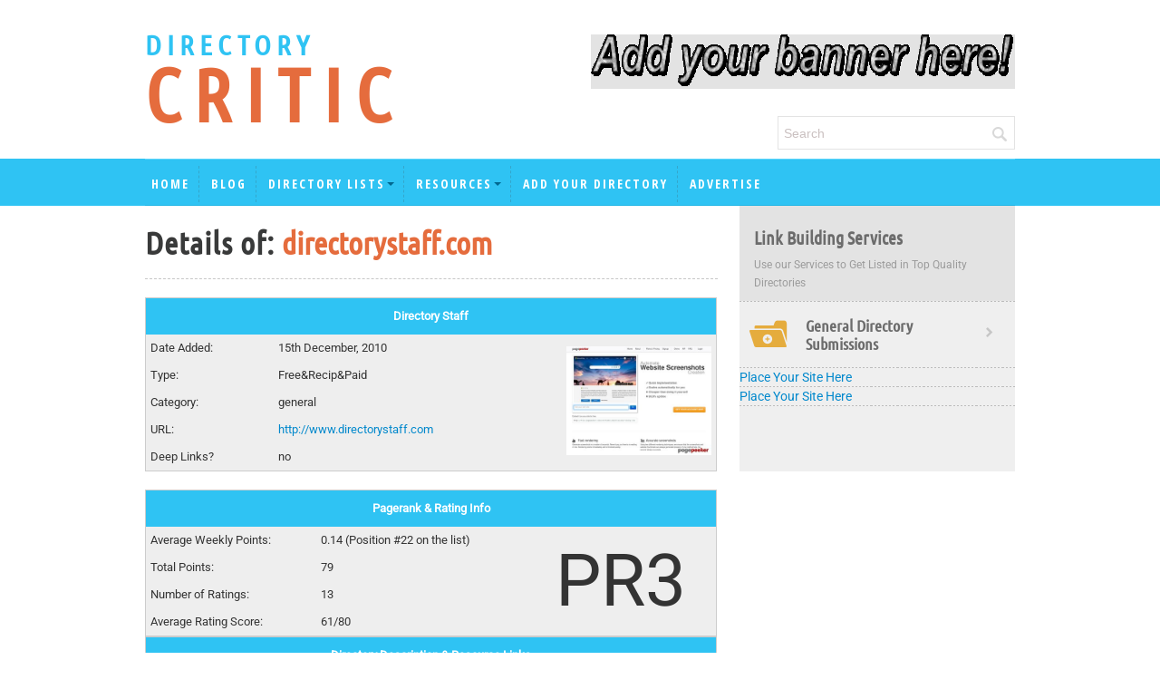

--- FILE ---
content_type: text/html; charset=UTF-8
request_url: https://www.directorycritic.com/viewdetails/1065366-directory-staff.html
body_size: 9590
content:
<!doctype html>
<html lang="en-us" class="no-js">
<head>
<title>View Details of Directory Staff - Directory Staff&#039;s backlinks &amp; indexed pages - Directory Critic</title>
<meta name="description" content="View backlink data, indexed pages data and rating for Directory Staff" />
<meta name="keywords" content="Directory Staff, Directory Staff rate, Directory Staff details, Directory Staff backlinks, Directory Staff indexed pages" />
<style type="text/css">@font-face {font-family:Roboto;font-style:normal;font-weight:400;src:url(/cf-fonts/s/roboto/5.0.11/vietnamese/400/normal.woff2);unicode-range:U+0102-0103,U+0110-0111,U+0128-0129,U+0168-0169,U+01A0-01A1,U+01AF-01B0,U+0300-0301,U+0303-0304,U+0308-0309,U+0323,U+0329,U+1EA0-1EF9,U+20AB;font-display:swap;}@font-face {font-family:Roboto;font-style:normal;font-weight:400;src:url(/cf-fonts/s/roboto/5.0.11/greek/400/normal.woff2);unicode-range:U+0370-03FF;font-display:swap;}@font-face {font-family:Roboto;font-style:normal;font-weight:400;src:url(/cf-fonts/s/roboto/5.0.11/cyrillic/400/normal.woff2);unicode-range:U+0301,U+0400-045F,U+0490-0491,U+04B0-04B1,U+2116;font-display:swap;}@font-face {font-family:Roboto;font-style:normal;font-weight:400;src:url(/cf-fonts/s/roboto/5.0.11/latin-ext/400/normal.woff2);unicode-range:U+0100-02AF,U+0304,U+0308,U+0329,U+1E00-1E9F,U+1EF2-1EFF,U+2020,U+20A0-20AB,U+20AD-20CF,U+2113,U+2C60-2C7F,U+A720-A7FF;font-display:swap;}@font-face {font-family:Roboto;font-style:normal;font-weight:400;src:url(/cf-fonts/s/roboto/5.0.11/latin/400/normal.woff2);unicode-range:U+0000-00FF,U+0131,U+0152-0153,U+02BB-02BC,U+02C6,U+02DA,U+02DC,U+0304,U+0308,U+0329,U+2000-206F,U+2074,U+20AC,U+2122,U+2191,U+2193,U+2212,U+2215,U+FEFF,U+FFFD;font-display:swap;}@font-face {font-family:Roboto;font-style:normal;font-weight:400;src:url(/cf-fonts/s/roboto/5.0.11/cyrillic-ext/400/normal.woff2);unicode-range:U+0460-052F,U+1C80-1C88,U+20B4,U+2DE0-2DFF,U+A640-A69F,U+FE2E-FE2F;font-display:swap;}@font-face {font-family:Roboto;font-style:normal;font-weight:400;src:url(/cf-fonts/s/roboto/5.0.11/greek-ext/400/normal.woff2);unicode-range:U+1F00-1FFF;font-display:swap;}@font-face {font-family:Roboto;font-style:normal;font-weight:300;src:url(/cf-fonts/s/roboto/5.0.11/latin-ext/300/normal.woff2);unicode-range:U+0100-02AF,U+0304,U+0308,U+0329,U+1E00-1E9F,U+1EF2-1EFF,U+2020,U+20A0-20AB,U+20AD-20CF,U+2113,U+2C60-2C7F,U+A720-A7FF;font-display:swap;}@font-face {font-family:Roboto;font-style:normal;font-weight:300;src:url(/cf-fonts/s/roboto/5.0.11/vietnamese/300/normal.woff2);unicode-range:U+0102-0103,U+0110-0111,U+0128-0129,U+0168-0169,U+01A0-01A1,U+01AF-01B0,U+0300-0301,U+0303-0304,U+0308-0309,U+0323,U+0329,U+1EA0-1EF9,U+20AB;font-display:swap;}@font-face {font-family:Roboto;font-style:normal;font-weight:300;src:url(/cf-fonts/s/roboto/5.0.11/greek/300/normal.woff2);unicode-range:U+0370-03FF;font-display:swap;}@font-face {font-family:Roboto;font-style:normal;font-weight:300;src:url(/cf-fonts/s/roboto/5.0.11/cyrillic-ext/300/normal.woff2);unicode-range:U+0460-052F,U+1C80-1C88,U+20B4,U+2DE0-2DFF,U+A640-A69F,U+FE2E-FE2F;font-display:swap;}@font-face {font-family:Roboto;font-style:normal;font-weight:300;src:url(/cf-fonts/s/roboto/5.0.11/cyrillic/300/normal.woff2);unicode-range:U+0301,U+0400-045F,U+0490-0491,U+04B0-04B1,U+2116;font-display:swap;}@font-face {font-family:Roboto;font-style:normal;font-weight:300;src:url(/cf-fonts/s/roboto/5.0.11/greek-ext/300/normal.woff2);unicode-range:U+1F00-1FFF;font-display:swap;}@font-face {font-family:Roboto;font-style:normal;font-weight:300;src:url(/cf-fonts/s/roboto/5.0.11/latin/300/normal.woff2);unicode-range:U+0000-00FF,U+0131,U+0152-0153,U+02BB-02BC,U+02C6,U+02DA,U+02DC,U+0304,U+0308,U+0329,U+2000-206F,U+2074,U+20AC,U+2122,U+2191,U+2193,U+2212,U+2215,U+FEFF,U+FFFD;font-display:swap;}@font-face {font-family:Roboto;font-style:italic;font-weight:300;src:url(/cf-fonts/s/roboto/5.0.11/vietnamese/300/italic.woff2);unicode-range:U+0102-0103,U+0110-0111,U+0128-0129,U+0168-0169,U+01A0-01A1,U+01AF-01B0,U+0300-0301,U+0303-0304,U+0308-0309,U+0323,U+0329,U+1EA0-1EF9,U+20AB;font-display:swap;}@font-face {font-family:Roboto;font-style:italic;font-weight:300;src:url(/cf-fonts/s/roboto/5.0.11/greek-ext/300/italic.woff2);unicode-range:U+1F00-1FFF;font-display:swap;}@font-face {font-family:Roboto;font-style:italic;font-weight:300;src:url(/cf-fonts/s/roboto/5.0.11/latin/300/italic.woff2);unicode-range:U+0000-00FF,U+0131,U+0152-0153,U+02BB-02BC,U+02C6,U+02DA,U+02DC,U+0304,U+0308,U+0329,U+2000-206F,U+2074,U+20AC,U+2122,U+2191,U+2193,U+2212,U+2215,U+FEFF,U+FFFD;font-display:swap;}@font-face {font-family:Roboto;font-style:italic;font-weight:300;src:url(/cf-fonts/s/roboto/5.0.11/greek/300/italic.woff2);unicode-range:U+0370-03FF;font-display:swap;}@font-face {font-family:Roboto;font-style:italic;font-weight:300;src:url(/cf-fonts/s/roboto/5.0.11/cyrillic/300/italic.woff2);unicode-range:U+0301,U+0400-045F,U+0490-0491,U+04B0-04B1,U+2116;font-display:swap;}@font-face {font-family:Roboto;font-style:italic;font-weight:300;src:url(/cf-fonts/s/roboto/5.0.11/cyrillic-ext/300/italic.woff2);unicode-range:U+0460-052F,U+1C80-1C88,U+20B4,U+2DE0-2DFF,U+A640-A69F,U+FE2E-FE2F;font-display:swap;}@font-face {font-family:Roboto;font-style:italic;font-weight:300;src:url(/cf-fonts/s/roboto/5.0.11/latin-ext/300/italic.woff2);unicode-range:U+0100-02AF,U+0304,U+0308,U+0329,U+1E00-1E9F,U+1EF2-1EFF,U+2020,U+20A0-20AB,U+20AD-20CF,U+2113,U+2C60-2C7F,U+A720-A7FF;font-display:swap;}</style>
<link href='https://fonts.googleapis.com/css?family=Open+Sans+Condensed:700' rel='stylesheet' type='text/css'>
<style type="text/css">@font-face {font-family:Ubuntu Condensed;font-style:normal;font-weight:400;src:url(/cf-fonts/s/ubuntu-condensed/5.0.11/cyrillic-ext/400/normal.woff2);unicode-range:U+0460-052F,U+1C80-1C88,U+20B4,U+2DE0-2DFF,U+A640-A69F,U+FE2E-FE2F;font-display:swap;}@font-face {font-family:Ubuntu Condensed;font-style:normal;font-weight:400;src:url(/cf-fonts/s/ubuntu-condensed/5.0.11/latin/400/normal.woff2);unicode-range:U+0000-00FF,U+0131,U+0152-0153,U+02BB-02BC,U+02C6,U+02DA,U+02DC,U+0304,U+0308,U+0329,U+2000-206F,U+2074,U+20AC,U+2122,U+2191,U+2193,U+2212,U+2215,U+FEFF,U+FFFD;font-display:swap;}@font-face {font-family:Ubuntu Condensed;font-style:normal;font-weight:400;src:url(/cf-fonts/s/ubuntu-condensed/5.0.11/greek-ext/400/normal.woff2);unicode-range:U+1F00-1FFF;font-display:swap;}@font-face {font-family:Ubuntu Condensed;font-style:normal;font-weight:400;src:url(/cf-fonts/s/ubuntu-condensed/5.0.11/latin-ext/400/normal.woff2);unicode-range:U+0100-02AF,U+0304,U+0308,U+0329,U+1E00-1E9F,U+1EF2-1EFF,U+2020,U+20A0-20AB,U+20AD-20CF,U+2113,U+2C60-2C7F,U+A720-A7FF;font-display:swap;}@font-face {font-family:Ubuntu Condensed;font-style:normal;font-weight:400;src:url(/cf-fonts/s/ubuntu-condensed/5.0.11/cyrillic/400/normal.woff2);unicode-range:U+0301,U+0400-045F,U+0490-0491,U+04B0-04B1,U+2116;font-display:swap;}@font-face {font-family:Ubuntu Condensed;font-style:normal;font-weight:400;src:url(/cf-fonts/s/ubuntu-condensed/5.0.11/greek/400/normal.woff2);unicode-range:U+0370-03FF;font-display:swap;}</style>
<script src="https://www.directorycritic.com/design/js/jqueryv1.9.1.js" type="7b3a03f395501ea32c0e050b-text/javascript"></script>
<!--[if IE 7]>
<link rel="stylesheet" href="https://www.directorycritic.com/design/css/ie7fix.css">
<script src="https://www.directorycritic.com/design/cufont/cufon-yui.js" type="text/javascript"></script>
<script src="https://www.directorycritic.com/design/cufont/helveticabold_700.font.js" type="text/javascript"></script>
<script src="https://www.directorycritic.com/design/cufont/helveticaneuebold_700.font.js" type="text/javascript"></script>
<script src="https://www.directorycritic.com/design/cufont/helveticaneueheavycond_900.font.js" type="text/javascript"></script>
<script src="https://www.directorycritic.com/design/cufont/helveticaneuemediumcond_500.font.js" type="text/javascript"></script>
<script src="https://www.directorycritic.com/design/cufont/helveticaregular_400.font.js" type="text/javascript"></script>
<script src="https://www.directorycritic.com/design/cufont/helveticaneuelightcondensed_300.font.js" type="text/javascript"></script>
<script src="https://www.directorycritic.com/design/cufont/main-cufont.js" type="text/javascript"></script>
<![endif]-->

<!--[if IE 8]>
<link rel="stylesheet" href="https://www.directorycritic.com/design/css/ie8fix.css">
<link href='https://fonts.googleapis.com/css?family=Roboto:400,300,300italic' rel='stylesheet' type='text/css'>
<link href='https://fonts.googleapis.com/css?family=Open+Sans+Condensed:700' rel='stylesheet' type='text/css'>
<link href='https://fonts.googleapis.com/css?family=Ubuntu+Condensed' rel='stylesheet' type='text/css'>
<script src="https://www.directorycritic.com/design/cufont/cufon-yui.js" type="text/javascript"></script>
<script src="https://www.directorycritic.com/design/cufont/main-cufont.js" type="text/javascript"></script>
<![endif]-->

<!--[if IE 9]><link rel="stylesheet" href="https://www.directorycritic.com/design/css/ie9fix.css"><![endif]-->

<!--<script src="https://www.directorycritic.com/design/cufont/helveticabold_700.font.js" type="text/javascript"></script>
<script src="https://www.directorycritic.com/design/cufont/helveticaneuebold_700.font.js" type="text/javascript"></script>
<script src="https://www.directorycritic.com/design/cufont/helveticaneueheavycond_900.font.js" type="text/javascript"></script>
<script src="https://www.directorycritic.com/design/cufont/helveticaneuemediumcond_500.font.js" type="text/javascript"></script>
<script src="https://www.directorycritic.com/design/cufont/helveticaregular_400.font.js" type="text/javascript"></script>
<script src="https://www.directorycritic.com/design/cufont/helveticaneuelightcondensed_300.font.js" type="text/javascript"></script>-->
   
<script type="7b3a03f395501ea32c0e050b-text/javascript">
if (navigator.userAgent.match(/IEMobile\/10\.0/)) {
  var msViewportStyle = document.createElement("style");
  msViewportStyle.appendChild(
    document.createTextNode(
      "@-ms-viewport{width:auto!important}"
    )
  );
  document.getElementsByTagName("head")[0].
    appendChild(msViewportStyle);
}
$(window).resize(function() {
	if ( $(window).width() > 978) {
		$('.nav-collapse').show();
	}
});
</script>	
	<!-- HTML5 shim, for IE6-8 support of HTML5 elements -->
<!--[if lt IE 9]>
<script src="https://html5shim.googlecode.com/svn/trunk/html5.js"></script>
<![endif]-->

	<!-- Le styles -->
	<link href="https://www.directorycritic.com/design/css/style.css" rel="stylesheet">
    <link href="https://www.directorycritic.com/design/css/custom.css" rel="stylesheet">
	<link href="https://www.directorycritic.com/design/css/bootstrap.css" rel="stylesheet">
	<link href="https://www.directorycritic.com/design/css/bootstrap-responsive.css" rel="stylesheet">
    <link href="https://www.directorycritic.com/design/css/responsive-style.css" rel="stylesheet">
    <link href="https://www.directorycritic.com/design/css/custom-select.css" rel="stylesheet">

	
	<!-- Fav and touch icons -->
	<link rel="apple-touch-icon-precomposed" sizes="144x144" href="#">
	<link rel="apple-touch-icon-precomposed" sizes="114x114" href="#">
	<link rel="apple-touch-icon-precomposed" sizes="72x72" href="#">
	<link rel="apple-touch-icon-precomposed" href="#">
	<link rel="shortcut icon" href="#">
    
    <link href="https://www.directorycritic.com/slick-modal/1.%20Quick%20start/css/slick-modal-min.css" rel="stylesheet" />

	<script async src="https://pagead2.googlesyndication.com/pagead/js/adsbygoogle.js?client=ca-pub-2193886002841467" crossorigin="anonymous" type="7b3a03f395501ea32c0e050b-text/javascript"></script>
</head>
<body class="bg-fist-top">
		 <header class="container"><!-- header -->
    	<div class="row-fluid">
        	<div class="span5 header-left">
            	<h1 id="logo">
                	<a href="https://www.directorycritic.com">
                    	<div style="display: block; width: 280px;">
                            <span class="small">Directory</span>
                            <span class="big">Critic</span>
                        </div>
                	</a>
                </h1>
            </div>
            <div class="span7 header-right">
            	<div id="badiecontent" style="display: none;">
                	<div style="border: 3px solid #E56C3D; width: 585px; padding: 10px; height: 45px; background-color: #EEEEEE; position: absolute; top: 105px; left: 543px;">
                    	<p style="text-align: center; font-size: 16px; font-weight: bold;">Your Browser ( Internet Explorer ) seems to be too old! Either Update your Internet Explorer or Use any of the modern browsers.</p>
                    </div>
                </div>
                <div class="row-fluid">
                	<div id="header-add">
                    <!-- banner code goes here -->
			  <div id="addisplay8" class="adslots"><a href="https://www.directorycritic.com/banner-advertising.html" target="blank"><img src="https://directorycritic.com/images/advertiseherebanner.gif"></a></div><div id="debug8" class="debug"></div>
   <script type="7b3a03f395501ea32c0e050b-text/javascript">
       	$(document).ready(function() {
       	$("#addisplay8").click(function() { 
       	$("#debug8").load("https://www.directorycritic.com/articledirectories/ajax.php?action=countadclick&id=8");
       	});
       	});
   </script>
   	
                    </div>
                </div>
         
                    <div id="header-search">
                    	<form id="searchbox_010669092020903713782:f9v64wfcwww" action="/search.html">
                         <input type="hidden" name="cx" value="010669092020903713782:f9v64wfcwww" />
				         <input type="hidden" name="cof" value="FORID:11" />
                            
                            <div class="input-append">
                             <span class="add-on">
                        	<input type="text" value="Search" name="q" id="serch" onFocus="if (!window.__cfRLUnblockHandlers) return false; if(this.value==this.defaultValue) this.value = ''" onblur="if (!window.__cfRLUnblockHandlers) return false; if (this.value=='') this.value = this.defaultValue" data-cf-modified-7b3a03f395501ea32c0e050b-="">
                            <i class="icon-search">
                             <input type="submit" name="sa" value="" id="serch-submit">
                             </i>  </span>                            
                            </div>
                        </form>
                        
                    </div>
                </div>
            </div>
    </header><!-- /header -->		
	 <div class="row-fluid"><!-- nav -->
		
                
                
                <!--   ==========================   Changes  ================================  -->
<!--					<button class="btn btn-navbar collapsed" data-target=".nav-collapse" type="button"><img src="images/mobil-menu.png" alt=""></button>-->
                   
                          
                   
     <div class="navbar">
    <div class="navbar-inner">
      <div class="container nav-hed-bdr">
        <a class="btn btn-navbar" data-toggle="collapse" data-target=".nav-collapse">
          <span class="icon-bar"></span>
          <span class="icon-bar"></span>
          <span class="icon-bar"></span>
        </a>
       
        <div class="xxnav-collapse xxcollapse">
          <ul class="nav">
          
            <li class="dropdown">
              <a href="https://www.directorycritic.com">Home</a>
            </li>
            
            <li class="dropdown">
              <a href="https://www.directorycritic.com/blog/">Blog</a>
            </li>
          
            <li class="dropdown">
             <a href="#self" class="dropdown-toggle js-activated">Directory Lists<b class="caret"></b></a>
                <ul class="dropdown-menu">
                    <li><a tabindex="-1" href="https://www.directorycritic.com/free-directory-list.html">Free Directories</a></li>
                    <li><a tabindex="-1" href="https://www.directorycritic.com/paid-directory-list.html">Paid Directories</a></li>
                    
                    <li><a tabindex="-1" href="https://www.directorycritic.com/recip-directory-list.html">Reciprocal Directories</a></li>
                    <li><a tabindex="-1" href="https://www.directorycritic.com/deep-links-directory-list.html">Deep Link Directories</a></li>
                     <li><a tabindex="-1" href="https://www.directorycritic.com/niche-directories.html">Niche Directories</a></li>
                   <li><a tabindex="-1" href="https://www.directorycritic.com/articledirectories/">Article Directories</a></li>
                    <li><a tabindex="-1" href="https://www.directorycritic.com/general-directory-lists.html">All Lists</a></li>
               </ul>
           </li>
         
            
            <!--li class="dropdown">
              <a href="#self" class="dropdown-toggle js-activated">Submission Service<b class="caret"></b></a>
              <ul class="dropdown-menu">
                <li><a tabindex="-1" href="https://www.directorycritic.com/seo-services/directory-submissions.php">Submit to Free Directories</a></li>
                <li><a tabindex="-1" href="https://www.directorycritic.com/seo-services/niche-directory-submission.php">Submit to Niche Directories</a></li>
                <li >
                  <a tabindex="-1" href="https://www.directorycritic.com/seo-services/local-listings.php">Submit to Local Directories</a>
                </li>
              </ul>
            </li-->
                 
            
            <li class="dropdown">
              <a href="#self" class="dropdown-toggle js-activated">Resources<b class="caret"></b></a>
<ul class="dropdown-menu">
<li><a tabindex="-1" href="https://directory.directorycritic.com">Featured Business Directory</a></li>
<li><a tabindex="-1" href="https://webguide.directorycritic.com">Critic's Web Guide</a></li>
<li><a tabindex="-1" href="https://webmasters.directorycritic.com">Webmaster Directory</a></li>
                <li><a tabindex="-1" href="https://www.directorycritic.com/resources.html">Useful Directory Resources</a></li>
                <li><a tabindex="-1" href="https://www.directorycritic.com/buttons.html">Link to Us</a></li>
                <li><a tabindex="-1" href="https://www.directorycritic.com/free-phpld-templates.html">PhpLD Templates</a></li>
         <!--       <li><a tabindex="-1" href="https://www.directorycritic.com/logs.html">Activity Log</a></li>-->
                </ul>
            </li>
            
            <li class="dropdown">
              <a href="https://www.directorycritic.com/add-enterdetails.html">Add Your Directory</a>
            </li>
            
            <li class="dropdown">
              <a href="https://www.directorycritic.com/advertise.html">Advertise</a>
            </li>
            
          </ul>
        </div> <!-- .nav-collapse -->
      </div> <!-- .container -->
    </div> <!-- .navbav-inner -->
  </div> <!-- .navbar -->
                   
<!----------------------------------------- Changed by Nagaraj ---------------------------------------->
                   
  <div class="navbar mobile_menu">
    <div class="navbar-inner">
      <div class="container nav-hed-bdr">
        <a class="btn btn-navbar" data-toggle="collapse" data-target=".nav-collapse">
          <span class="icon-bar"></span>
          <span class="icon-bar"></span>
          <span class="icon-bar"></span>
        </a>
       
        <div class="nav-collapse collapse">
          <ul class="nav">
         
         
         <li >
              <a href="https://www.directorycritic.com">Home</a>
            </li>
          

              <li class="dropdown">
             <a href="#self" class="dropdown-toggle">Directory Lists<b class="caret"></b></a>
            <ul class="dropdown-menu">
                <li><a tabindex="-1" href="https://www.directorycritic.com/free-directory-list.html">Free Directories</a></li>
                    <li><a tabindex="-1" href="https://www.directorycritic.com/paid-directory-list.html">Paid Directories</a></li>
                    
                    <li><a tabindex="-1" href="https://www.directorycritic.com/recip-directory-list.html">Reciprocal Directories</a></li>
                    <li><a tabindex="-1" href="https://www.directorycritic.com/deep-links-directory-list.html">Deep Link Directories</a></li>
                     <li><a tabindex="-1" href="https://www.directorycritic.com/niche-directories.html">Niche Directories</a></li>
                   <li><a tabindex="-1" href="https://www.directorycritic.com/article-directory-list.html">Article Directories</a></li>
                    <li><a tabindex="-1" href="https://www.directorycritic.com/general-directory-lists.html">All Lists</a></li>
                  </ul>
           </li>
            
                 
            
           <li class="dropdown">
              <a href="#self" class="dropdown-toggle">Submission Service<b class="caret"></b></a>
              <ul class="dropdown-menu">
                <li><a tabindex="-1" href="https://www.directorycritic.com/seo-services/directory-submissions.php">Submit to Free Directories</a></li>
                <li><a tabindex="-1" href="https://www.directorycritic.com/seo-services/niche-directory-submission.php">Submit to Niche Directories</a></li>
                <li >
                  <a tabindex="-1" href="https://www.directorycritic.com/seo-services/local-listings.php">Submit to Local Directories</a>
                </li>
              
              </ul>
            </li>
            
          <li class="dropdown">
              <a href="#self" class="dropdown-toggle">Resources<b class="caret"></b></a>
<ul class="dropdown-menu">
       			<li><a tabindex="-1" href="https://directory.directorycritic.com">Featured Business Directory</a></li>
                <li><a tabindex="-1" href="https://www.directorycritic.com/resources.html">Useful Directory Resources</a></li>
                <li><a tabindex="-1" href="https://www.directorycritic.com/buttons.html">Link to Us</a></li>
                  <li><a tabindex="-1" href="https://www.directorycritic.com/google-pagerank-checker.html">PageRank Checker</a></li>
                <li><a tabindex="-1" href="https://www.directorycritic.com/free-phpld-templates.html">PhpLD Templates</a></li>
        <!--        <li><a tabindex="-1" href="https://www.directorycritic.com/logs.html">Activity Log</a></li>-->
                </ul>
            </li>
            
            <li >
              <a href="https://www.directorycritic.com/add-enterdetails.html">Add Your Directory</a>
            </li>
            
            <li >
              <a href="https://www.directorycritic.com/advertise.html">Advertise</a>
  
            </li>
            
      
            
          </ul>
        </div> <!-- .nav-collapse -->
      </div> <!-- .container -->
    </div> <!-- .navbav-inner -->
  </div> <!-- .navbar -->                
                   
<!----------------------------------------- Commented by Nagaraj Till Here ---------------------------------------->                  
   
    	            <div id="dir-list-main" class="container">
    	    <div class="row-fluid">
		<div id="dir-list-right" class="span8">
<div id="niche-right-intro">
<h3 class="niche-h3">Details of: <span style="color: #E56C3D; letter-spacing: normal !important;">directorystaff.com</span></h3>

<table class="view_details_table_new" cellspacing="1">
	<tr>
		<td colspan="3" class="tablehead_new table_heading"><strong>Directory Staff</strong></td>
	</tr>
	<tr>
		<td>Date Added:</td>
		<td>15th December, 2010</td>
		<td rowspan="5" style="width: 160px; vertical-align: top; text-align: right;">        <a href="http://www.directorystaff.com" target="_blank"><img src="https://www.directorycritic.com/screenshots/pagepeeker/f36da1b39118e9b0c339dae31fbb4ad5.jpg" alt="website thumbshot" style="padding-right: 15px;padding-top: 8px;"  /></a></td>
	</tr>
	<tr>
		<td>Type:</td>
		<td>Free&Recip&Paid</td>
	</tr>
	<tr>
		<td>Category:</td>
		<td>general</td>
	</tr>
	<tr>
		<td>URL:</td>
		<td><a href="http://www.directorystaff.com" target="_blank" rel="nofollow">http://www.directorystaff.com</a></td>
	</tr>
	<tr>
		<td>Deep Links?</td>
		<td>no		</td>
	</tr>
</table>

<br clear="all" />

<table class="view_details_table_new" cellspacing="1">
	<tr>
		<td colspan="3" class="tablehead_new table_heading"><strong>Pagerank & Rating Info</strong></td>
	</tr>
	<tr>
		<td>Average Weekly Points:</td>
		<td>0.14 (Position #22 on the list)</td>
		<td rowspan="4" style="width: 200px; text-align: right"><p style="font-size: 60pt; line-height: 50pt; margin-bottom:0; text-align: center;">PR3</p></td>
	</tr>
	<tr>
		<td>Total Points:</td>
		<td>79 </td>
	</tr>
	<tr>
		<td>Number of Ratings:</td>
		<td>13</td>
	</tr>
	<tr>
		<td>Average Rating Score:</td>
		<td>61/80</td>
	</tr>
</table>



<table class="view_details_table_new" cellspacing="1">
	<tr>
		<td colspan="2" class="tablehead_new table_heading"><strong>Directory Description & Resource Links</strong></td>
	</tr>
	<tr>
		<td style="text-align: justify !important;">Directory Staff is a web directory, human edited and SEO friendly directory. If you are running a family friendly web site with quality content you are welcome to add your web site.</td>
    </tr>
    <tr>
		<td>
			<p>
				<b>Resource Links:</b>
			</p>
							<p>
					Resource links are only for premium listings. Click the button below to learn more about
					premium listings:
				</p>
                <br clear="all" />
				<p style="text-align: center; margin-bottom:0;">
					<a href="/upgrade-listing.html?dir_id=1065366" class="anchor_button">Upgrade Listing to Premium</a>
				</p>
                <br clear="all" />
					</td>
	</tr>
</table>

<h3 class="niche-h3">Ratings of: <span style="color: #E56C3D; letter-spacing: normal !important;">directorystaff.com</span></h3>


	<table class="user_ratings_table_new" cellspacing="1">
		<tr>
			<td colspan="4" class="tablehead_new table_heading">Rating by Esteban on 26th February, 2014</td>
		</tr>
		<tr>
			<td style="padding: 5px !important;">
				<p style="text-align: center; font-size: 30pt;">
					<span style="color: #02A612;">63</span>/80
				</p>
			</td>
			<td colspan="3" style="padding: 5px !important;">
				<p style="margin: 0px;"><b>Rated By: </b><span>Esteban From U-H-F Web Directory</span></p>
				<p style="margin: 0px;"><b>Comments: </b><span>No comments were made.</span></p>
				<p style="margin: 0px;"><b>Recommended? </b><span style="color: #02A612;"><b>Yes</b></span></p>
			</td>
		</tr>
		<tr>
			<td style="width: 25%; min-width: 100px !important; padding-left: 5px;">Site Design:</td>
        	<td style="width: 25%; min-width: 100px !important; padding-left: 5px;"><img src="https://www.directorycritic.com/design/images/star.png" /><img src="https://www.directorycritic.com/design/images/star.png" /><img src="https://www.directorycritic.com/design/images/star.png" /><img src="https://www.directorycritic.com/design/images/star.png" /><img src="https://www.directorycritic.com/design/images/star.png" /></td>
			<td style="width: 25%; min-width: 100px !important;">Extra Features:</td>
        	<td style="width: 25%; min-width: 100px !important;"><img src="https://www.directorycritic.com/design/images/star.png" /><img src="https://www.directorycritic.com/design/images/star.png" /><img src="https://www.directorycritic.com/design/images/star.png" /><img src="https://www.directorycritic.com/design/images/star2.png" /><img src="https://www.directorycritic.com/design/images/star2.png" /></td>
		</tr>
		<tr>
			<td style="padding-left: 5px;">Listings Per Page:</td>
        	<td style="padding-left: 5px;"><img src="https://www.directorycritic.com/design/images/star.png" /><img src="https://www.directorycritic.com/design/images/star.png" /><img src="https://www.directorycritic.com/design/images/star.png" /><img src="https://www.directorycritic.com/design/images/star2.png" /><img src="https://www.directorycritic.com/design/images/star2.png" /></td>
			<td>Number of Categories:</td>
        	<td><img src="https://www.directorycritic.com/design/images/star.png" /><img src="https://www.directorycritic.com/design/images/star.png" /><img src="https://www.directorycritic.com/design/images/star.png" /><img src="https://www.directorycritic.com/design/images/star.png" /><img src="https://www.directorycritic.com/design/images/star.png" /></td>
		</tr>
		<tr>
			<td style="padding-left: 5px;">Link/Advertising Options:</td>
        	<td style="padding-left: 5px;"><img src="https://www.directorycritic.com/design/images/star.png" /><img src="https://www.directorycritic.com/design/images/star.png" /><img src="https://www.directorycritic.com/design/images/star2.png" /><img src="https://www.directorycritic.com/design/images/star2.png" /><img src="https://www.directorycritic.com/design/images/star2.png" /></td>
			<td>Submission Time (free):</td>
        	<td>N/A</td>
		</tr>
		<tr>
			<td style="padding-left: 5px;">Submission Time (paid):</td>
        	<td style="padding-left: 5px;"><img src="https://www.directorycritic.com/design/images/star.png" /><img src="https://www.directorycritic.com/design/images/star.png" /><img src="https://www.directorycritic.com/design/images/star.png" /><img src="https://www.directorycritic.com/design/images/star.png" /><img src="https://www.directorycritic.com/design/images/star.png" /></td>
			<td>Submission Process:</td>
        	<td><img src="https://www.directorycritic.com/design/images/star.png" /><img src="https://www.directorycritic.com/design/images/star.png" /><img src="https://www.directorycritic.com/design/images/star.png" /><img src="https://www.directorycritic.com/design/images/star.png" /><img src="https://www.directorycritic.com/design/images/star.png" /></td>
		</tr>
		<tr>
			<td style="padding-left: 5px;">Directory Staff:</td>
        	<td style="padding-left: 5px;"><img src="https://www.directorycritic.com/design/images/star.png" /><img src="https://www.directorycritic.com/design/images/star.png" /><img src="https://www.directorycritic.com/design/images/star.png" /><img src="https://www.directorycritic.com/design/images/star.png" /><img src="https://www.directorycritic.com/design/images/star.png" /></td>
			<td>Value For Money:</td>
        	<td><img src="https://www.directorycritic.com/design/images/star.png" /><img src="https://www.directorycritic.com/design/images/star.png" /><img src="https://www.directorycritic.com/design/images/star.png" /><img src="https://www.directorycritic.com/design/images/star.png" /><img src="https://www.directorycritic.com/design/images/star2.png" /></td>
		</tr>
		<tr>
			<td style="padding-left: 5px;">Return Traffic:</td>
        	<td style="padding-left: 5px;">4/10</td>
			<td>Overall Score:</td>
        	<td>10/10</td>
		</tr>
	</table>
	<br clear="all" />
	
	<table class="user_ratings_table_new" cellspacing="1">
		<tr>
			<td colspan="4" class="tablehead_new table_heading">Rating by Mario on 9th February, 2014</td>
		</tr>
		<tr>
			<td style="padding: 5px !important;">
				<p style="text-align: center; font-size: 30pt;">
					<span style="color: #02A612;">62</span>/80
				</p>
			</td>
			<td colspan="3" style="padding: 5px !important;">
				<p style="margin: 0px;"><b>Rated By: </b><span>Mario From The Top Entry - Web Directory</span></p>
				<p style="margin: 0px;"><b>Comments: </b><span>No comments were made.</span></p>
				<p style="margin: 0px;"><b>Recommended? </b><span style="color: #02A612;"><b>Yes</b></span></p>
			</td>
		</tr>
		<tr>
			<td style="width: 25%; min-width: 100px !important; padding-left: 5px;">Site Design:</td>
        	<td style="width: 25%; min-width: 100px !important; padding-left: 5px;"><img src="https://www.directorycritic.com/design/images/star.png" /><img src="https://www.directorycritic.com/design/images/star.png" /><img src="https://www.directorycritic.com/design/images/star.png" /><img src="https://www.directorycritic.com/design/images/star.png" /><img src="https://www.directorycritic.com/design/images/star.png" /></td>
			<td style="width: 25%; min-width: 100px !important;">Extra Features:</td>
        	<td style="width: 25%; min-width: 100px !important;"><img src="https://www.directorycritic.com/design/images/star.png" /><img src="https://www.directorycritic.com/design/images/star.png" /><img src="https://www.directorycritic.com/design/images/star.png" /><img src="https://www.directorycritic.com/design/images/star2.png" /><img src="https://www.directorycritic.com/design/images/star2.png" /></td>
		</tr>
		<tr>
			<td style="padding-left: 5px;">Listings Per Page:</td>
        	<td style="padding-left: 5px;"><img src="https://www.directorycritic.com/design/images/star.png" /><img src="https://www.directorycritic.com/design/images/star.png" /><img src="https://www.directorycritic.com/design/images/star.png" /><img src="https://www.directorycritic.com/design/images/star2.png" /><img src="https://www.directorycritic.com/design/images/star2.png" /></td>
			<td>Number of Categories:</td>
        	<td><img src="https://www.directorycritic.com/design/images/star.png" /><img src="https://www.directorycritic.com/design/images/star.png" /><img src="https://www.directorycritic.com/design/images/star.png" /><img src="https://www.directorycritic.com/design/images/star.png" /><img src="https://www.directorycritic.com/design/images/star.png" /></td>
		</tr>
		<tr>
			<td style="padding-left: 5px;">Link/Advertising Options:</td>
        	<td style="padding-left: 5px;"><img src="https://www.directorycritic.com/design/images/star.png" /><img src="https://www.directorycritic.com/design/images/star2.png" /><img src="https://www.directorycritic.com/design/images/star2.png" /><img src="https://www.directorycritic.com/design/images/star2.png" /><img src="https://www.directorycritic.com/design/images/star2.png" /></td>
			<td>Submission Time (free):</td>
        	<td>N/A</td>
		</tr>
		<tr>
			<td style="padding-left: 5px;">Submission Time (paid):</td>
        	<td style="padding-left: 5px;"><img src="https://www.directorycritic.com/design/images/star.png" /><img src="https://www.directorycritic.com/design/images/star.png" /><img src="https://www.directorycritic.com/design/images/star.png" /><img src="https://www.directorycritic.com/design/images/star.png" /><img src="https://www.directorycritic.com/design/images/star.png" /></td>
			<td>Submission Process:</td>
        	<td><img src="https://www.directorycritic.com/design/images/star.png" /><img src="https://www.directorycritic.com/design/images/star.png" /><img src="https://www.directorycritic.com/design/images/star.png" /><img src="https://www.directorycritic.com/design/images/star.png" /><img src="https://www.directorycritic.com/design/images/star.png" /></td>
		</tr>
		<tr>
			<td style="padding-left: 5px;">Directory Staff:</td>
        	<td style="padding-left: 5px;"><img src="https://www.directorycritic.com/design/images/star.png" /><img src="https://www.directorycritic.com/design/images/star.png" /><img src="https://www.directorycritic.com/design/images/star.png" /><img src="https://www.directorycritic.com/design/images/star.png" /><img src="https://www.directorycritic.com/design/images/star.png" /></td>
			<td>Value For Money:</td>
        	<td><img src="https://www.directorycritic.com/design/images/star.png" /><img src="https://www.directorycritic.com/design/images/star.png" /><img src="https://www.directorycritic.com/design/images/star.png" /><img src="https://www.directorycritic.com/design/images/star.png" /><img src="https://www.directorycritic.com/design/images/star2.png" /></td>
		</tr>
		<tr>
			<td style="padding-left: 5px;">Return Traffic:</td>
        	<td style="padding-left: 5px;">4/10</td>
			<td>Overall Score:</td>
        	<td>10/10</td>
		</tr>
	</table>
	<br clear="all" />
	
	<table class="user_ratings_table_new" cellspacing="1">
		<tr>
			<td colspan="4" class="tablehead_new table_heading">Rating by Anthony on 30th January, 2014</td>
		</tr>
		<tr>
			<td style="padding: 5px !important;">
				<p style="text-align: center; font-size: 30pt;">
					<span style="color: #02A612;">61</span>/80
				</p>
			</td>
			<td colspan="3" style="padding: 5px !important;">
				<p style="margin: 0px;"><b>Rated By: </b><span>Anthony From Seo Deep Links Web Directory</span></p>
				<p style="margin: 0px;"><b>Comments: </b><span>No comments were made.</span></p>
				<p style="margin: 0px;"><b>Recommended? </b><span style="color: #02A612;"><b>Yes</b></span></p>
			</td>
		</tr>
		<tr>
			<td style="width: 25%; min-width: 100px !important; padding-left: 5px;">Site Design:</td>
        	<td style="width: 25%; min-width: 100px !important; padding-left: 5px;"><img src="https://www.directorycritic.com/design/images/star.png" /><img src="https://www.directorycritic.com/design/images/star.png" /><img src="https://www.directorycritic.com/design/images/star.png" /><img src="https://www.directorycritic.com/design/images/star.png" /><img src="https://www.directorycritic.com/design/images/star.png" /></td>
			<td style="width: 25%; min-width: 100px !important;">Extra Features:</td>
        	<td style="width: 25%; min-width: 100px !important;"><img src="https://www.directorycritic.com/design/images/star.png" /><img src="https://www.directorycritic.com/design/images/star.png" /><img src="https://www.directorycritic.com/design/images/star.png" /><img src="https://www.directorycritic.com/design/images/star2.png" /><img src="https://www.directorycritic.com/design/images/star2.png" /></td>
		</tr>
		<tr>
			<td style="padding-left: 5px;">Listings Per Page:</td>
        	<td style="padding-left: 5px;"><img src="https://www.directorycritic.com/design/images/star.png" /><img src="https://www.directorycritic.com/design/images/star.png" /><img src="https://www.directorycritic.com/design/images/star.png" /><img src="https://www.directorycritic.com/design/images/star2.png" /><img src="https://www.directorycritic.com/design/images/star2.png" /></td>
			<td>Number of Categories:</td>
        	<td><img src="https://www.directorycritic.com/design/images/star.png" /><img src="https://www.directorycritic.com/design/images/star.png" /><img src="https://www.directorycritic.com/design/images/star.png" /><img src="https://www.directorycritic.com/design/images/star.png" /><img src="https://www.directorycritic.com/design/images/star.png" /></td>
		</tr>
		<tr>
			<td style="padding-left: 5px;">Link/Advertising Options:</td>
        	<td style="padding-left: 5px;"><img src="https://www.directorycritic.com/design/images/star.png" /><img src="https://www.directorycritic.com/design/images/star.png" /><img src="https://www.directorycritic.com/design/images/star2.png" /><img src="https://www.directorycritic.com/design/images/star2.png" /><img src="https://www.directorycritic.com/design/images/star2.png" /></td>
			<td>Submission Time (free):</td>
        	<td>N/A</td>
		</tr>
		<tr>
			<td style="padding-left: 5px;">Submission Time (paid):</td>
        	<td style="padding-left: 5px;"><img src="https://www.directorycritic.com/design/images/star.png" /><img src="https://www.directorycritic.com/design/images/star.png" /><img src="https://www.directorycritic.com/design/images/star.png" /><img src="https://www.directorycritic.com/design/images/star.png" /><img src="https://www.directorycritic.com/design/images/star.png" /></td>
			<td>Submission Process:</td>
        	<td><img src="https://www.directorycritic.com/design/images/star.png" /><img src="https://www.directorycritic.com/design/images/star.png" /><img src="https://www.directorycritic.com/design/images/star.png" /><img src="https://www.directorycritic.com/design/images/star.png" /><img src="https://www.directorycritic.com/design/images/star.png" /></td>
		</tr>
		<tr>
			<td style="padding-left: 5px;">Directory Staff:</td>
        	<td style="padding-left: 5px;"><img src="https://www.directorycritic.com/design/images/star.png" /><img src="https://www.directorycritic.com/design/images/star.png" /><img src="https://www.directorycritic.com/design/images/star.png" /><img src="https://www.directorycritic.com/design/images/star.png" /><img src="https://www.directorycritic.com/design/images/star.png" /></td>
			<td>Value For Money:</td>
        	<td><img src="https://www.directorycritic.com/design/images/star.png" /><img src="https://www.directorycritic.com/design/images/star.png" /><img src="https://www.directorycritic.com/design/images/star.png" /><img src="https://www.directorycritic.com/design/images/star.png" /><img src="https://www.directorycritic.com/design/images/star2.png" /></td>
		</tr>
		<tr>
			<td style="padding-left: 5px;">Return Traffic:</td>
        	<td style="padding-left: 5px;">2/10</td>
			<td>Overall Score:</td>
        	<td>10/10</td>
		</tr>
	</table>
	<br clear="all" />
	
	<table class="user_ratings_table_new" cellspacing="1">
		<tr>
			<td colspan="4" class="tablehead_new table_heading">Rating by wGsHost on 19th January, 2014</td>
		</tr>
		<tr>
			<td style="padding: 5px !important;">
				<p style="text-align: center; font-size: 30pt;">
					<span style="color: #02A612;">61</span>/80
				</p>
			</td>
			<td colspan="3" style="padding: 5px !important;">
				<p style="margin: 0px;"><b>Rated By: </b><span>wGsHost From wGsHost Web Directory</span></p>
				<p style="margin: 0px;"><b>Comments: </b><span>No comments were made.</span></p>
				<p style="margin: 0px;"><b>Recommended? </b><span style="color: #02A612;"><b>Yes</b></span></p>
			</td>
		</tr>
		<tr>
			<td style="width: 25%; min-width: 100px !important; padding-left: 5px;">Site Design:</td>
        	<td style="width: 25%; min-width: 100px !important; padding-left: 5px;"><img src="https://www.directorycritic.com/design/images/star.png" /><img src="https://www.directorycritic.com/design/images/star.png" /><img src="https://www.directorycritic.com/design/images/star.png" /><img src="https://www.directorycritic.com/design/images/star.png" /><img src="https://www.directorycritic.com/design/images/star.png" /></td>
			<td style="width: 25%; min-width: 100px !important;">Extra Features:</td>
        	<td style="width: 25%; min-width: 100px !important;"><img src="https://www.directorycritic.com/design/images/star.png" /><img src="https://www.directorycritic.com/design/images/star.png" /><img src="https://www.directorycritic.com/design/images/star.png" /><img src="https://www.directorycritic.com/design/images/star2.png" /><img src="https://www.directorycritic.com/design/images/star2.png" /></td>
		</tr>
		<tr>
			<td style="padding-left: 5px;">Listings Per Page:</td>
        	<td style="padding-left: 5px;"><img src="https://www.directorycritic.com/design/images/star.png" /><img src="https://www.directorycritic.com/design/images/star2.png" /><img src="https://www.directorycritic.com/design/images/star2.png" /><img src="https://www.directorycritic.com/design/images/star2.png" /><img src="https://www.directorycritic.com/design/images/star2.png" /></td>
			<td>Number of Categories:</td>
        	<td><img src="https://www.directorycritic.com/design/images/star.png" /><img src="https://www.directorycritic.com/design/images/star.png" /><img src="https://www.directorycritic.com/design/images/star.png" /><img src="https://www.directorycritic.com/design/images/star.png" /><img src="https://www.directorycritic.com/design/images/star.png" /></td>
		</tr>
		<tr>
			<td style="padding-left: 5px;">Link/Advertising Options:</td>
        	<td style="padding-left: 5px;"><img src="https://www.directorycritic.com/design/images/star.png" /><img src="https://www.directorycritic.com/design/images/star.png" /><img src="https://www.directorycritic.com/design/images/star2.png" /><img src="https://www.directorycritic.com/design/images/star2.png" /><img src="https://www.directorycritic.com/design/images/star2.png" /></td>
			<td>Submission Time (free):</td>
        	<td>N/A</td>
		</tr>
		<tr>
			<td style="padding-left: 5px;">Submission Time (paid):</td>
        	<td style="padding-left: 5px;"><img src="https://www.directorycritic.com/design/images/star.png" /><img src="https://www.directorycritic.com/design/images/star.png" /><img src="https://www.directorycritic.com/design/images/star.png" /><img src="https://www.directorycritic.com/design/images/star.png" /><img src="https://www.directorycritic.com/design/images/star.png" /></td>
			<td>Submission Process:</td>
        	<td><img src="https://www.directorycritic.com/design/images/star.png" /><img src="https://www.directorycritic.com/design/images/star.png" /><img src="https://www.directorycritic.com/design/images/star.png" /><img src="https://www.directorycritic.com/design/images/star.png" /><img src="https://www.directorycritic.com/design/images/star.png" /></td>
		</tr>
		<tr>
			<td style="padding-left: 5px;">Directory Staff:</td>
        	<td style="padding-left: 5px;"><img src="https://www.directorycritic.com/design/images/star.png" /><img src="https://www.directorycritic.com/design/images/star.png" /><img src="https://www.directorycritic.com/design/images/star.png" /><img src="https://www.directorycritic.com/design/images/star.png" /><img src="https://www.directorycritic.com/design/images/star.png" /></td>
			<td>Value For Money:</td>
        	<td><img src="https://www.directorycritic.com/design/images/star.png" /><img src="https://www.directorycritic.com/design/images/star.png" /><img src="https://www.directorycritic.com/design/images/star.png" /><img src="https://www.directorycritic.com/design/images/star.png" /><img src="https://www.directorycritic.com/design/images/star2.png" /></td>
		</tr>
		<tr>
			<td style="padding-left: 5px;">Return Traffic:</td>
        	<td style="padding-left: 5px;">4/10</td>
			<td>Overall Score:</td>
        	<td>10/10</td>
		</tr>
	</table>
	<br clear="all" />
	
	<table class="user_ratings_table_new" cellspacing="1">
		<tr>
			<td colspan="4" class="tablehead_new table_heading">Rating by SeoRange on 13th January, 2014</td>
		</tr>
		<tr>
			<td style="padding: 5px !important;">
				<p style="text-align: center; font-size: 30pt;">
					<span style="color: #02A612;">61</span>/80
				</p>
			</td>
			<td colspan="3" style="padding: 5px !important;">
				<p style="margin: 0px;"><b>Rated By: </b><span>SeoRange From Seo Range Directory</span></p>
				<p style="margin: 0px;"><b>Comments: </b><span>No comments were made.</span></p>
				<p style="margin: 0px;"><b>Recommended? </b><span style="color: #02A612;"><b>Yes</b></span></p>
			</td>
		</tr>
		<tr>
			<td style="width: 25%; min-width: 100px !important; padding-left: 5px;">Site Design:</td>
        	<td style="width: 25%; min-width: 100px !important; padding-left: 5px;"><img src="https://www.directorycritic.com/design/images/star.png" /><img src="https://www.directorycritic.com/design/images/star.png" /><img src="https://www.directorycritic.com/design/images/star.png" /><img src="https://www.directorycritic.com/design/images/star.png" /><img src="https://www.directorycritic.com/design/images/star.png" /></td>
			<td style="width: 25%; min-width: 100px !important;">Extra Features:</td>
        	<td style="width: 25%; min-width: 100px !important;"><img src="https://www.directorycritic.com/design/images/star.png" /><img src="https://www.directorycritic.com/design/images/star.png" /><img src="https://www.directorycritic.com/design/images/star.png" /><img src="https://www.directorycritic.com/design/images/star.png" /><img src="https://www.directorycritic.com/design/images/star.png" /></td>
		</tr>
		<tr>
			<td style="padding-left: 5px;">Listings Per Page:</td>
        	<td style="padding-left: 5px;"><img src="https://www.directorycritic.com/design/images/star.png" /><img src="https://www.directorycritic.com/design/images/star.png" /><img src="https://www.directorycritic.com/design/images/star.png" /><img src="https://www.directorycritic.com/design/images/star2.png" /><img src="https://www.directorycritic.com/design/images/star2.png" /></td>
			<td>Number of Categories:</td>
        	<td><img src="https://www.directorycritic.com/design/images/star.png" /><img src="https://www.directorycritic.com/design/images/star.png" /><img src="https://www.directorycritic.com/design/images/star.png" /><img src="https://www.directorycritic.com/design/images/star.png" /><img src="https://www.directorycritic.com/design/images/star.png" /></td>
		</tr>
		<tr>
			<td style="padding-left: 5px;">Link/Advertising Options:</td>
        	<td style="padding-left: 5px;"><img src="https://www.directorycritic.com/design/images/star.png" /><img src="https://www.directorycritic.com/design/images/star2.png" /><img src="https://www.directorycritic.com/design/images/star2.png" /><img src="https://www.directorycritic.com/design/images/star2.png" /><img src="https://www.directorycritic.com/design/images/star2.png" /></td>
			<td>Submission Time (free):</td>
        	<td>N/A</td>
		</tr>
		<tr>
			<td style="padding-left: 5px;">Submission Time (paid):</td>
        	<td style="padding-left: 5px;"><img src="https://www.directorycritic.com/design/images/star.png" /><img src="https://www.directorycritic.com/design/images/star.png" /><img src="https://www.directorycritic.com/design/images/star.png" /><img src="https://www.directorycritic.com/design/images/star.png" /><img src="https://www.directorycritic.com/design/images/star.png" /></td>
			<td>Submission Process:</td>
        	<td><img src="https://www.directorycritic.com/design/images/star.png" /><img src="https://www.directorycritic.com/design/images/star.png" /><img src="https://www.directorycritic.com/design/images/star.png" /><img src="https://www.directorycritic.com/design/images/star.png" /><img src="https://www.directorycritic.com/design/images/star.png" /></td>
		</tr>
		<tr>
			<td style="padding-left: 5px;">Directory Staff:</td>
        	<td style="padding-left: 5px;"><img src="https://www.directorycritic.com/design/images/star.png" /><img src="https://www.directorycritic.com/design/images/star.png" /><img src="https://www.directorycritic.com/design/images/star.png" /><img src="https://www.directorycritic.com/design/images/star.png" /><img src="https://www.directorycritic.com/design/images/star.png" /></td>
			<td>Value For Money:</td>
        	<td><img src="https://www.directorycritic.com/design/images/star.png" /><img src="https://www.directorycritic.com/design/images/star.png" /><img src="https://www.directorycritic.com/design/images/star.png" /><img src="https://www.directorycritic.com/design/images/star.png" /><img src="https://www.directorycritic.com/design/images/star2.png" /></td>
		</tr>
		<tr>
			<td style="padding-left: 5px;">Return Traffic:</td>
        	<td style="padding-left: 5px;">2/10</td>
			<td>Overall Score:</td>
        	<td>9/10</td>
		</tr>
	</table>
	<br clear="all" />
	
	<table class="user_ratings_table_new" cellspacing="1">
		<tr>
			<td colspan="4" class="tablehead_new table_heading">Rating by Bill on 28th December, 2013</td>
		</tr>
		<tr>
			<td style="padding: 5px !important;">
				<p style="text-align: center; font-size: 30pt;">
					<span style="color: #02A612;">65</span>/80
				</p>
			</td>
			<td colspan="3" style="padding: 5px !important;">
				<p style="margin: 0px;"><b>Rated By: </b><span>Bill From SEOTarget Directory</span></p>
				<p style="margin: 0px;"><b>Comments: </b><span>No comments were made.</span></p>
				<p style="margin: 0px;"><b>Recommended? </b><span style="color: #02A612;"><b>Yes</b></span></p>
			</td>
		</tr>
		<tr>
			<td style="width: 25%; min-width: 100px !important; padding-left: 5px;">Site Design:</td>
        	<td style="width: 25%; min-width: 100px !important; padding-left: 5px;"><img src="https://www.directorycritic.com/design/images/star.png" /><img src="https://www.directorycritic.com/design/images/star.png" /><img src="https://www.directorycritic.com/design/images/star.png" /><img src="https://www.directorycritic.com/design/images/star.png" /><img src="https://www.directorycritic.com/design/images/star.png" /></td>
			<td style="width: 25%; min-width: 100px !important;">Extra Features:</td>
        	<td style="width: 25%; min-width: 100px !important;"><img src="https://www.directorycritic.com/design/images/star.png" /><img src="https://www.directorycritic.com/design/images/star.png" /><img src="https://www.directorycritic.com/design/images/star.png" /><img src="https://www.directorycritic.com/design/images/star.png" /><img src="https://www.directorycritic.com/design/images/star.png" /></td>
		</tr>
		<tr>
			<td style="padding-left: 5px;">Listings Per Page:</td>
        	<td style="padding-left: 5px;"><img src="https://www.directorycritic.com/design/images/star.png" /><img src="https://www.directorycritic.com/design/images/star.png" /><img src="https://www.directorycritic.com/design/images/star.png" /><img src="https://www.directorycritic.com/design/images/star2.png" /><img src="https://www.directorycritic.com/design/images/star2.png" /></td>
			<td>Number of Categories:</td>
        	<td><img src="https://www.directorycritic.com/design/images/star.png" /><img src="https://www.directorycritic.com/design/images/star.png" /><img src="https://www.directorycritic.com/design/images/star.png" /><img src="https://www.directorycritic.com/design/images/star.png" /><img src="https://www.directorycritic.com/design/images/star.png" /></td>
		</tr>
		<tr>
			<td style="padding-left: 5px;">Link/Advertising Options:</td>
        	<td style="padding-left: 5px;"><img src="https://www.directorycritic.com/design/images/star.png" /><img src="https://www.directorycritic.com/design/images/star.png" /><img src="https://www.directorycritic.com/design/images/star.png" /><img src="https://www.directorycritic.com/design/images/star.png" /><img src="https://www.directorycritic.com/design/images/star.png" /></td>
			<td>Submission Time (free):</td>
        	<td>N/A</td>
		</tr>
		<tr>
			<td style="padding-left: 5px;">Submission Time (paid):</td>
        	<td style="padding-left: 5px;"><img src="https://www.directorycritic.com/design/images/star.png" /><img src="https://www.directorycritic.com/design/images/star.png" /><img src="https://www.directorycritic.com/design/images/star.png" /><img src="https://www.directorycritic.com/design/images/star.png" /><img src="https://www.directorycritic.com/design/images/star.png" /></td>
			<td>Submission Process:</td>
        	<td><img src="https://www.directorycritic.com/design/images/star.png" /><img src="https://www.directorycritic.com/design/images/star.png" /><img src="https://www.directorycritic.com/design/images/star.png" /><img src="https://www.directorycritic.com/design/images/star.png" /><img src="https://www.directorycritic.com/design/images/star.png" /></td>
		</tr>
		<tr>
			<td style="padding-left: 5px;">Directory Staff:</td>
        	<td style="padding-left: 5px;"><img src="https://www.directorycritic.com/design/images/star.png" /><img src="https://www.directorycritic.com/design/images/star.png" /><img src="https://www.directorycritic.com/design/images/star.png" /><img src="https://www.directorycritic.com/design/images/star.png" /><img src="https://www.directorycritic.com/design/images/star.png" /></td>
			<td>Value For Money:</td>
        	<td><img src="https://www.directorycritic.com/design/images/star.png" /><img src="https://www.directorycritic.com/design/images/star.png" /><img src="https://www.directorycritic.com/design/images/star.png" /><img src="https://www.directorycritic.com/design/images/star2.png" /><img src="https://www.directorycritic.com/design/images/star2.png" /></td>
		</tr>
		<tr>
			<td style="padding-left: 5px;">Return Traffic:</td>
        	<td style="padding-left: 5px;">2/10</td>
			<td>Overall Score:</td>
        	<td>10/10</td>
		</tr>
	</table>
	<br clear="all" />
	
	<table class="user_ratings_table_new" cellspacing="1">
		<tr>
			<td colspan="4" class="tablehead_new table_heading">Rating by Tomas on 24th December, 2013</td>
		</tr>
		<tr>
			<td style="padding: 5px !important;">
				<p style="text-align: center; font-size: 30pt;">
					<span style="color: #02A612;">61</span>/80
				</p>
			</td>
			<td colspan="3" style="padding: 5px !important;">
				<p style="margin: 0px;"><b>Rated By: </b><span>Tomas From Deep Linker Directory</span></p>
				<p style="margin: 0px;"><b>Comments: </b><span>The directory webmaster is very professional.</span></p>
				<p style="margin: 0px;"><b>Recommended? </b><span style="color: #02A612;"><b>Yes</b></span></p>
			</td>
		</tr>
		<tr>
			<td style="width: 25%; min-width: 100px !important; padding-left: 5px;">Site Design:</td>
        	<td style="width: 25%; min-width: 100px !important; padding-left: 5px;"><img src="https://www.directorycritic.com/design/images/star.png" /><img src="https://www.directorycritic.com/design/images/star.png" /><img src="https://www.directorycritic.com/design/images/star.png" /><img src="https://www.directorycritic.com/design/images/star.png" /><img src="https://www.directorycritic.com/design/images/star.png" /></td>
			<td style="width: 25%; min-width: 100px !important;">Extra Features:</td>
        	<td style="width: 25%; min-width: 100px !important;"><img src="https://www.directorycritic.com/design/images/star.png" /><img src="https://www.directorycritic.com/design/images/star.png" /><img src="https://www.directorycritic.com/design/images/star.png" /><img src="https://www.directorycritic.com/design/images/star2.png" /><img src="https://www.directorycritic.com/design/images/star2.png" /></td>
		</tr>
		<tr>
			<td style="padding-left: 5px;">Listings Per Page:</td>
        	<td style="padding-left: 5px;"><img src="https://www.directorycritic.com/design/images/star.png" /><img src="https://www.directorycritic.com/design/images/star.png" /><img src="https://www.directorycritic.com/design/images/star.png" /><img src="https://www.directorycritic.com/design/images/star2.png" /><img src="https://www.directorycritic.com/design/images/star2.png" /></td>
			<td>Number of Categories:</td>
        	<td><img src="https://www.directorycritic.com/design/images/star.png" /><img src="https://www.directorycritic.com/design/images/star.png" /><img src="https://www.directorycritic.com/design/images/star.png" /><img src="https://www.directorycritic.com/design/images/star.png" /><img src="https://www.directorycritic.com/design/images/star.png" /></td>
		</tr>
		<tr>
			<td style="padding-left: 5px;">Link/Advertising Options:</td>
        	<td style="padding-left: 5px;"><img src="https://www.directorycritic.com/design/images/star.png" /><img src="https://www.directorycritic.com/design/images/star.png" /><img src="https://www.directorycritic.com/design/images/star2.png" /><img src="https://www.directorycritic.com/design/images/star2.png" /><img src="https://www.directorycritic.com/design/images/star2.png" /></td>
			<td>Submission Time (free):</td>
        	<td>N/A</td>
		</tr>
		<tr>
			<td style="padding-left: 5px;">Submission Time (paid):</td>
        	<td style="padding-left: 5px;"><img src="https://www.directorycritic.com/design/images/star.png" /><img src="https://www.directorycritic.com/design/images/star.png" /><img src="https://www.directorycritic.com/design/images/star.png" /><img src="https://www.directorycritic.com/design/images/star.png" /><img src="https://www.directorycritic.com/design/images/star.png" /></td>
			<td>Submission Process:</td>
        	<td><img src="https://www.directorycritic.com/design/images/star.png" /><img src="https://www.directorycritic.com/design/images/star.png" /><img src="https://www.directorycritic.com/design/images/star.png" /><img src="https://www.directorycritic.com/design/images/star.png" /><img src="https://www.directorycritic.com/design/images/star.png" /></td>
		</tr>
		<tr>
			<td style="padding-left: 5px;">Directory Staff:</td>
        	<td style="padding-left: 5px;"><img src="https://www.directorycritic.com/design/images/star.png" /><img src="https://www.directorycritic.com/design/images/star.png" /><img src="https://www.directorycritic.com/design/images/star.png" /><img src="https://www.directorycritic.com/design/images/star.png" /><img src="https://www.directorycritic.com/design/images/star.png" /></td>
			<td>Value For Money:</td>
        	<td><img src="https://www.directorycritic.com/design/images/star.png" /><img src="https://www.directorycritic.com/design/images/star.png" /><img src="https://www.directorycritic.com/design/images/star.png" /><img src="https://www.directorycritic.com/design/images/star.png" /><img src="https://www.directorycritic.com/design/images/star2.png" /></td>
		</tr>
		<tr>
			<td style="padding-left: 5px;">Return Traffic:</td>
        	<td style="padding-left: 5px;">2/10</td>
			<td>Overall Score:</td>
        	<td>10/10</td>
		</tr>
	</table>
	<br clear="all" />
	
	<table class="user_ratings_table_new" cellspacing="1">
		<tr>
			<td colspan="4" class="tablehead_new table_heading">Rating by SeoSeek on 3rd April, 2012</td>
		</tr>
		<tr>
			<td style="padding: 5px !important;">
				<p style="text-align: center; font-size: 30pt;">
					<span style="color: #02A612;">59</span>/80
				</p>
			</td>
			<td colspan="3" style="padding: 5px !important;">
				<p style="margin: 0px;"><b>Rated By: </b><span>SeoSeek From SEO Seek</span></p>
				<p style="margin: 0px;"><b>Comments: </b><span>No comments were made.</span></p>
				<p style="margin: 0px;"><b>Recommended? </b><span style="color: #02A612;"><b>Yes</b></span></p>
			</td>
		</tr>
		<tr>
			<td style="width: 25%; min-width: 100px !important; padding-left: 5px;">Site Design:</td>
        	<td style="width: 25%; min-width: 100px !important; padding-left: 5px;"><img src="https://www.directorycritic.com/design/images/star.png" /><img src="https://www.directorycritic.com/design/images/star.png" /><img src="https://www.directorycritic.com/design/images/star.png" /><img src="https://www.directorycritic.com/design/images/star.png" /><img src="https://www.directorycritic.com/design/images/star2.png" /></td>
			<td style="width: 25%; min-width: 100px !important;">Extra Features:</td>
        	<td style="width: 25%; min-width: 100px !important;"><img src="https://www.directorycritic.com/design/images/star.png" /><img src="https://www.directorycritic.com/design/images/star.png" /><img src="https://www.directorycritic.com/design/images/star.png" /><img src="https://www.directorycritic.com/design/images/star2.png" /><img src="https://www.directorycritic.com/design/images/star2.png" /></td>
		</tr>
		<tr>
			<td style="padding-left: 5px;">Listings Per Page:</td>
        	<td style="padding-left: 5px;"><img src="https://www.directorycritic.com/design/images/star.png" /><img src="https://www.directorycritic.com/design/images/star.png" /><img src="https://www.directorycritic.com/design/images/star.png" /><img src="https://www.directorycritic.com/design/images/star2.png" /><img src="https://www.directorycritic.com/design/images/star2.png" /></td>
			<td>Number of Categories:</td>
        	<td><img src="https://www.directorycritic.com/design/images/star.png" /><img src="https://www.directorycritic.com/design/images/star.png" /><img src="https://www.directorycritic.com/design/images/star.png" /><img src="https://www.directorycritic.com/design/images/star.png" /><img src="https://www.directorycritic.com/design/images/star.png" /></td>
		</tr>
		<tr>
			<td style="padding-left: 5px;">Link/Advertising Options:</td>
        	<td style="padding-left: 5px;"><img src="https://www.directorycritic.com/design/images/star.png" /><img src="https://www.directorycritic.com/design/images/star.png" /><img src="https://www.directorycritic.com/design/images/star2.png" /><img src="https://www.directorycritic.com/design/images/star2.png" /><img src="https://www.directorycritic.com/design/images/star2.png" /></td>
			<td>Submission Time (free):</td>
        	<td>N/A</td>
		</tr>
		<tr>
			<td style="padding-left: 5px;">Submission Time (paid):</td>
        	<td style="padding-left: 5px;"><img src="https://www.directorycritic.com/design/images/star.png" /><img src="https://www.directorycritic.com/design/images/star.png" /><img src="https://www.directorycritic.com/design/images/star.png" /><img src="https://www.directorycritic.com/design/images/star.png" /><img src="https://www.directorycritic.com/design/images/star.png" /></td>
			<td>Submission Process:</td>
        	<td><img src="https://www.directorycritic.com/design/images/star.png" /><img src="https://www.directorycritic.com/design/images/star.png" /><img src="https://www.directorycritic.com/design/images/star.png" /><img src="https://www.directorycritic.com/design/images/star.png" /><img src="https://www.directorycritic.com/design/images/star.png" /></td>
		</tr>
		<tr>
			<td style="padding-left: 5px;">Directory Staff:</td>
        	<td style="padding-left: 5px;"><img src="https://www.directorycritic.com/design/images/star.png" /><img src="https://www.directorycritic.com/design/images/star.png" /><img src="https://www.directorycritic.com/design/images/star.png" /><img src="https://www.directorycritic.com/design/images/star.png" /><img src="https://www.directorycritic.com/design/images/star.png" /></td>
			<td>Value For Money:</td>
        	<td><img src="https://www.directorycritic.com/design/images/star.png" /><img src="https://www.directorycritic.com/design/images/star.png" /><img src="https://www.directorycritic.com/design/images/star.png" /><img src="https://www.directorycritic.com/design/images/star.png" /><img src="https://www.directorycritic.com/design/images/star2.png" /></td>
		</tr>
		<tr>
			<td style="padding-left: 5px;">Return Traffic:</td>
        	<td style="padding-left: 5px;">2/10</td>
			<td>Overall Score:</td>
        	<td>9/10</td>
		</tr>
	</table>
	<br clear="all" />
	
	<table class="user_ratings_table_new" cellspacing="1">
		<tr>
			<td colspan="4" class="tablehead_new table_heading">Rating by SEOWebDir on 1st April, 2012</td>
		</tr>
		<tr>
			<td style="padding: 5px !important;">
				<p style="text-align: center; font-size: 30pt;">
					<span style="color: #02A612;">58</span>/80
				</p>
			</td>
			<td colspan="3" style="padding: 5px !important;">
				<p style="margin: 0px;"><b>Rated By: </b><span>SEOWebDir From SEO Web Dir</span></p>
				<p style="margin: 0px;"><b>Comments: </b><span>No comments were made.</span></p>
				<p style="margin: 0px;"><b>Recommended? </b><span style="color: #02A612;"><b>Yes</b></span></p>
			</td>
		</tr>
		<tr>
			<td style="width: 25%; min-width: 100px !important; padding-left: 5px;">Site Design:</td>
        	<td style="width: 25%; min-width: 100px !important; padding-left: 5px;"><img src="https://www.directorycritic.com/design/images/star.png" /><img src="https://www.directorycritic.com/design/images/star.png" /><img src="https://www.directorycritic.com/design/images/star.png" /><img src="https://www.directorycritic.com/design/images/star.png" /><img src="https://www.directorycritic.com/design/images/star.png" /></td>
			<td style="width: 25%; min-width: 100px !important;">Extra Features:</td>
        	<td style="width: 25%; min-width: 100px !important;"><img src="https://www.directorycritic.com/design/images/star.png" /><img src="https://www.directorycritic.com/design/images/star2.png" /><img src="https://www.directorycritic.com/design/images/star2.png" /><img src="https://www.directorycritic.com/design/images/star2.png" /><img src="https://www.directorycritic.com/design/images/star2.png" /></td>
		</tr>
		<tr>
			<td style="padding-left: 5px;">Listings Per Page:</td>
        	<td style="padding-left: 5px;"><img src="https://www.directorycritic.com/design/images/star.png" /><img src="https://www.directorycritic.com/design/images/star.png" /><img src="https://www.directorycritic.com/design/images/star.png" /><img src="https://www.directorycritic.com/design/images/star2.png" /><img src="https://www.directorycritic.com/design/images/star2.png" /></td>
			<td>Number of Categories:</td>
        	<td><img src="https://www.directorycritic.com/design/images/star.png" /><img src="https://www.directorycritic.com/design/images/star.png" /><img src="https://www.directorycritic.com/design/images/star.png" /><img src="https://www.directorycritic.com/design/images/star.png" /><img src="https://www.directorycritic.com/design/images/star.png" /></td>
		</tr>
		<tr>
			<td style="padding-left: 5px;">Link/Advertising Options:</td>
        	<td style="padding-left: 5px;"><img src="https://www.directorycritic.com/design/images/star.png" /><img src="https://www.directorycritic.com/design/images/star2.png" /><img src="https://www.directorycritic.com/design/images/star2.png" /><img src="https://www.directorycritic.com/design/images/star2.png" /><img src="https://www.directorycritic.com/design/images/star2.png" /></td>
			<td>Submission Time (free):</td>
        	<td>N/A</td>
		</tr>
		<tr>
			<td style="padding-left: 5px;">Submission Time (paid):</td>
        	<td style="padding-left: 5px;"><img src="https://www.directorycritic.com/design/images/star.png" /><img src="https://www.directorycritic.com/design/images/star.png" /><img src="https://www.directorycritic.com/design/images/star.png" /><img src="https://www.directorycritic.com/design/images/star.png" /><img src="https://www.directorycritic.com/design/images/star.png" /></td>
			<td>Submission Process:</td>
        	<td><img src="https://www.directorycritic.com/design/images/star.png" /><img src="https://www.directorycritic.com/design/images/star.png" /><img src="https://www.directorycritic.com/design/images/star.png" /><img src="https://www.directorycritic.com/design/images/star.png" /><img src="https://www.directorycritic.com/design/images/star.png" /></td>
		</tr>
		<tr>
			<td style="padding-left: 5px;">Directory Staff:</td>
        	<td style="padding-left: 5px;"><img src="https://www.directorycritic.com/design/images/star.png" /><img src="https://www.directorycritic.com/design/images/star.png" /><img src="https://www.directorycritic.com/design/images/star.png" /><img src="https://www.directorycritic.com/design/images/star.png" /><img src="https://www.directorycritic.com/design/images/star.png" /></td>
			<td>Value For Money:</td>
        	<td><img src="https://www.directorycritic.com/design/images/star.png" /><img src="https://www.directorycritic.com/design/images/star.png" /><img src="https://www.directorycritic.com/design/images/star.png" /><img src="https://www.directorycritic.com/design/images/star.png" /><img src="https://www.directorycritic.com/design/images/star2.png" /></td>
		</tr>
		<tr>
			<td style="padding-left: 5px;">Return Traffic:</td>
        	<td style="padding-left: 5px;">2/10</td>
			<td>Overall Score:</td>
        	<td>10/10</td>
		</tr>
	</table>
	<br clear="all" />
	
	<table class="user_ratings_table_new" cellspacing="1">
		<tr>
			<td colspan="4" class="tablehead_new table_heading">Rating by Blahoo! on 1st April, 2012</td>
		</tr>
		<tr>
			<td style="padding: 5px !important;">
				<p style="text-align: center; font-size: 30pt;">
					<span style="color: #02A612;">62</span>/80
				</p>
			</td>
			<td colspan="3" style="padding: 5px !important;">
				<p style="margin: 0px;"><b>Rated By: </b><span>Blahoo! From BlaHoo! Directory</span></p>
				<p style="margin: 0px;"><b>Comments: </b><span>No comments were made.</span></p>
				<p style="margin: 0px;"><b>Recommended? </b><span style="color: #02A612;"><b>Yes</b></span></p>
			</td>
		</tr>
		<tr>
			<td style="width: 25%; min-width: 100px !important; padding-left: 5px;">Site Design:</td>
        	<td style="width: 25%; min-width: 100px !important; padding-left: 5px;"><img src="https://www.directorycritic.com/design/images/star.png" /><img src="https://www.directorycritic.com/design/images/star.png" /><img src="https://www.directorycritic.com/design/images/star.png" /><img src="https://www.directorycritic.com/design/images/star2.png" /><img src="https://www.directorycritic.com/design/images/star2.png" /></td>
			<td style="width: 25%; min-width: 100px !important;">Extra Features:</td>
        	<td style="width: 25%; min-width: 100px !important;"><img src="https://www.directorycritic.com/design/images/star.png" /><img src="https://www.directorycritic.com/design/images/star.png" /><img src="https://www.directorycritic.com/design/images/star.png" /><img src="https://www.directorycritic.com/design/images/star2.png" /><img src="https://www.directorycritic.com/design/images/star2.png" /></td>
		</tr>
		<tr>
			<td style="padding-left: 5px;">Listings Per Page:</td>
        	<td style="padding-left: 5px;"><img src="https://www.directorycritic.com/design/images/star.png" /><img src="https://www.directorycritic.com/design/images/star.png" /><img src="https://www.directorycritic.com/design/images/star.png" /><img src="https://www.directorycritic.com/design/images/star2.png" /><img src="https://www.directorycritic.com/design/images/star2.png" /></td>
			<td>Number of Categories:</td>
        	<td><img src="https://www.directorycritic.com/design/images/star.png" /><img src="https://www.directorycritic.com/design/images/star.png" /><img src="https://www.directorycritic.com/design/images/star.png" /><img src="https://www.directorycritic.com/design/images/star.png" /><img src="https://www.directorycritic.com/design/images/star.png" /></td>
		</tr>
		<tr>
			<td style="padding-left: 5px;">Link/Advertising Options:</td>
        	<td style="padding-left: 5px;"><img src="https://www.directorycritic.com/design/images/star.png" /><img src="https://www.directorycritic.com/design/images/star2.png" /><img src="https://www.directorycritic.com/design/images/star2.png" /><img src="https://www.directorycritic.com/design/images/star2.png" /><img src="https://www.directorycritic.com/design/images/star2.png" /></td>
			<td>Submission Time (free):</td>
        	<td>N/A</td>
		</tr>
		<tr>
			<td style="padding-left: 5px;">Submission Time (paid):</td>
        	<td style="padding-left: 5px;"><img src="https://www.directorycritic.com/design/images/star.png" /><img src="https://www.directorycritic.com/design/images/star.png" /><img src="https://www.directorycritic.com/design/images/star.png" /><img src="https://www.directorycritic.com/design/images/star.png" /><img src="https://www.directorycritic.com/design/images/star.png" /></td>
			<td>Submission Process:</td>
        	<td><img src="https://www.directorycritic.com/design/images/star.png" /><img src="https://www.directorycritic.com/design/images/star.png" /><img src="https://www.directorycritic.com/design/images/star.png" /><img src="https://www.directorycritic.com/design/images/star.png" /><img src="https://www.directorycritic.com/design/images/star.png" /></td>
		</tr>
		<tr>
			<td style="padding-left: 5px;">Directory Staff:</td>
        	<td style="padding-left: 5px;"><img src="https://www.directorycritic.com/design/images/star.png" /><img src="https://www.directorycritic.com/design/images/star.png" /><img src="https://www.directorycritic.com/design/images/star.png" /><img src="https://www.directorycritic.com/design/images/star.png" /><img src="https://www.directorycritic.com/design/images/star.png" /></td>
			<td>Value For Money:</td>
        	<td><img src="https://www.directorycritic.com/design/images/star.png" /><img src="https://www.directorycritic.com/design/images/star.png" /><img src="https://www.directorycritic.com/design/images/star.png" /><img src="https://www.directorycritic.com/design/images/star.png" /><img src="https://www.directorycritic.com/design/images/star2.png" /></td>
		</tr>
		<tr>
			<td style="padding-left: 5px;">Return Traffic:</td>
        	<td style="padding-left: 5px;">6/10</td>
			<td>Overall Score:</td>
        	<td>10/10</td>
		</tr>
	</table>
	<br clear="all" />
	
	<table class="user_ratings_table_new" cellspacing="1">
		<tr>
			<td colspan="4" class="tablehead_new table_heading">Rating by Henry on 23rd March, 2012</td>
		</tr>
		<tr>
			<td style="padding: 5px !important;">
				<p style="text-align: center; font-size: 30pt;">
					<span style="color: #02A612;">61</span>/80
				</p>
			</td>
			<td colspan="3" style="padding: 5px !important;">
				<p style="margin: 0px;"><b>Rated By: </b><span>Henry From Up Level Directory</span></p>
				<p style="margin: 0px;"><b>Comments: </b><span>No comments were made.</span></p>
				<p style="margin: 0px;"><b>Recommended? </b><span style="color: #02A612;"><b>Yes</b></span></p>
			</td>
		</tr>
		<tr>
			<td style="width: 25%; min-width: 100px !important; padding-left: 5px;">Site Design:</td>
        	<td style="width: 25%; min-width: 100px !important; padding-left: 5px;"><img src="https://www.directorycritic.com/design/images/star.png" /><img src="https://www.directorycritic.com/design/images/star.png" /><img src="https://www.directorycritic.com/design/images/star.png" /><img src="https://www.directorycritic.com/design/images/star.png" /><img src="https://www.directorycritic.com/design/images/star2.png" /></td>
			<td style="width: 25%; min-width: 100px !important;">Extra Features:</td>
        	<td style="width: 25%; min-width: 100px !important;"><img src="https://www.directorycritic.com/design/images/star.png" /><img src="https://www.directorycritic.com/design/images/star.png" /><img src="https://www.directorycritic.com/design/images/star.png" /><img src="https://www.directorycritic.com/design/images/star2.png" /><img src="https://www.directorycritic.com/design/images/star2.png" /></td>
		</tr>
		<tr>
			<td style="padding-left: 5px;">Listings Per Page:</td>
        	<td style="padding-left: 5px;"><img src="https://www.directorycritic.com/design/images/star.png" /><img src="https://www.directorycritic.com/design/images/star.png" /><img src="https://www.directorycritic.com/design/images/star.png" /><img src="https://www.directorycritic.com/design/images/star2.png" /><img src="https://www.directorycritic.com/design/images/star2.png" /></td>
			<td>Number of Categories:</td>
        	<td><img src="https://www.directorycritic.com/design/images/star.png" /><img src="https://www.directorycritic.com/design/images/star.png" /><img src="https://www.directorycritic.com/design/images/star.png" /><img src="https://www.directorycritic.com/design/images/star.png" /><img src="https://www.directorycritic.com/design/images/star.png" /></td>
		</tr>
		<tr>
			<td style="padding-left: 5px;">Link/Advertising Options:</td>
        	<td style="padding-left: 5px;"><img src="https://www.directorycritic.com/design/images/star.png" /><img src="https://www.directorycritic.com/design/images/star2.png" /><img src="https://www.directorycritic.com/design/images/star2.png" /><img src="https://www.directorycritic.com/design/images/star2.png" /><img src="https://www.directorycritic.com/design/images/star2.png" /></td>
			<td>Submission Time (free):</td>
        	<td>N/A</td>
		</tr>
		<tr>
			<td style="padding-left: 5px;">Submission Time (paid):</td>
        	<td style="padding-left: 5px;"><img src="https://www.directorycritic.com/design/images/star.png" /><img src="https://www.directorycritic.com/design/images/star.png" /><img src="https://www.directorycritic.com/design/images/star.png" /><img src="https://www.directorycritic.com/design/images/star.png" /><img src="https://www.directorycritic.com/design/images/star.png" /></td>
			<td>Submission Process:</td>
        	<td><img src="https://www.directorycritic.com/design/images/star.png" /><img src="https://www.directorycritic.com/design/images/star.png" /><img src="https://www.directorycritic.com/design/images/star.png" /><img src="https://www.directorycritic.com/design/images/star.png" /><img src="https://www.directorycritic.com/design/images/star.png" /></td>
		</tr>
		<tr>
			<td style="padding-left: 5px;">Directory Staff:</td>
        	<td style="padding-left: 5px;"><img src="https://www.directorycritic.com/design/images/star.png" /><img src="https://www.directorycritic.com/design/images/star.png" /><img src="https://www.directorycritic.com/design/images/star.png" /><img src="https://www.directorycritic.com/design/images/star.png" /><img src="https://www.directorycritic.com/design/images/star.png" /></td>
			<td>Value For Money:</td>
        	<td><img src="https://www.directorycritic.com/design/images/star.png" /><img src="https://www.directorycritic.com/design/images/star.png" /><img src="https://www.directorycritic.com/design/images/star.png" /><img src="https://www.directorycritic.com/design/images/star.png" /><img src="https://www.directorycritic.com/design/images/star2.png" /></td>
		</tr>
		<tr>
			<td style="padding-left: 5px;">Return Traffic:</td>
        	<td style="padding-left: 5px;">4/10</td>
			<td>Overall Score:</td>
        	<td>10/10</td>
		</tr>
	</table>
	<br clear="all" />
	
	<table class="user_ratings_table_new" cellspacing="1">
		<tr>
			<td colspan="4" class="tablehead_new table_heading">Rating by Esteban on 28th February, 2012</td>
		</tr>
		<tr>
			<td style="padding: 5px !important;">
				<p style="text-align: center; font-size: 30pt;">
					<span style="color: #02A612;">56</span>/80
				</p>
			</td>
			<td colspan="3" style="padding: 5px !important;">
				<p style="margin: 0px;"><b>Rated By: </b><span>Esteban From Dir Hello</span></p>
				<p style="margin: 0px;"><b>Comments: </b><span>No comments were made.</span></p>
				<p style="margin: 0px;"><b>Recommended? </b><span style="color: #02A612;"><b>Yes</b></span></p>
			</td>
		</tr>
		<tr>
			<td style="width: 25%; min-width: 100px !important; padding-left: 5px;">Site Design:</td>
        	<td style="width: 25%; min-width: 100px !important; padding-left: 5px;"><img src="https://www.directorycritic.com/design/images/star.png" /><img src="https://www.directorycritic.com/design/images/star.png" /><img src="https://www.directorycritic.com/design/images/star.png" /><img src="https://www.directorycritic.com/design/images/star2.png" /><img src="https://www.directorycritic.com/design/images/star2.png" /></td>
			<td style="width: 25%; min-width: 100px !important;">Extra Features:</td>
        	<td style="width: 25%; min-width: 100px !important;"><img src="https://www.directorycritic.com/design/images/star.png" /><img src="https://www.directorycritic.com/design/images/star.png" /><img src="https://www.directorycritic.com/design/images/star.png" /><img src="https://www.directorycritic.com/design/images/star2.png" /><img src="https://www.directorycritic.com/design/images/star2.png" /></td>
		</tr>
		<tr>
			<td style="padding-left: 5px;">Listings Per Page:</td>
        	<td style="padding-left: 5px;"><img src="https://www.directorycritic.com/design/images/star.png" /><img src="https://www.directorycritic.com/design/images/star.png" /><img src="https://www.directorycritic.com/design/images/star.png" /><img src="https://www.directorycritic.com/design/images/star2.png" /><img src="https://www.directorycritic.com/design/images/star2.png" /></td>
			<td>Number of Categories:</td>
        	<td><img src="https://www.directorycritic.com/design/images/star.png" /><img src="https://www.directorycritic.com/design/images/star.png" /><img src="https://www.directorycritic.com/design/images/star.png" /><img src="https://www.directorycritic.com/design/images/star.png" /><img src="https://www.directorycritic.com/design/images/star.png" /></td>
		</tr>
		<tr>
			<td style="padding-left: 5px;">Link/Advertising Options:</td>
        	<td style="padding-left: 5px;"><img src="https://www.directorycritic.com/design/images/star.png" /><img src="https://www.directorycritic.com/design/images/star2.png" /><img src="https://www.directorycritic.com/design/images/star2.png" /><img src="https://www.directorycritic.com/design/images/star2.png" /><img src="https://www.directorycritic.com/design/images/star2.png" /></td>
			<td>Submission Time (free):</td>
        	<td><img src="https://www.directorycritic.com/design/images/star.png" /><img src="https://www.directorycritic.com/design/images/star2.png" /><img src="https://www.directorycritic.com/design/images/star2.png" /><img src="https://www.directorycritic.com/design/images/star2.png" /><img src="https://www.directorycritic.com/design/images/star2.png" /></td>
		</tr>
		<tr>
			<td style="padding-left: 5px;">Submission Time (paid):</td>
        	<td style="padding-left: 5px;"><img src="https://www.directorycritic.com/design/images/star.png" /><img src="https://www.directorycritic.com/design/images/star.png" /><img src="https://www.directorycritic.com/design/images/star.png" /><img src="https://www.directorycritic.com/design/images/star.png" /><img src="https://www.directorycritic.com/design/images/star.png" /></td>
			<td>Submission Process:</td>
        	<td><img src="https://www.directorycritic.com/design/images/star.png" /><img src="https://www.directorycritic.com/design/images/star.png" /><img src="https://www.directorycritic.com/design/images/star.png" /><img src="https://www.directorycritic.com/design/images/star.png" /><img src="https://www.directorycritic.com/design/images/star.png" /></td>
		</tr>
		<tr>
			<td style="padding-left: 5px;">Directory Staff:</td>
        	<td style="padding-left: 5px;"><img src="https://www.directorycritic.com/design/images/star.png" /><img src="https://www.directorycritic.com/design/images/star.png" /><img src="https://www.directorycritic.com/design/images/star.png" /><img src="https://www.directorycritic.com/design/images/star.png" /><img src="https://www.directorycritic.com/design/images/star.png" /></td>
			<td>Value For Money:</td>
        	<td><img src="https://www.directorycritic.com/design/images/star.png" /><img src="https://www.directorycritic.com/design/images/star.png" /><img src="https://www.directorycritic.com/design/images/star.png" /><img src="https://www.directorycritic.com/design/images/star.png" /><img src="https://www.directorycritic.com/design/images/star2.png" /></td>
		</tr>
		<tr>
			<td style="padding-left: 5px;">Return Traffic:</td>
        	<td style="padding-left: 5px;">2/10</td>
			<td>Overall Score:</td>
        	<td>9/10</td>
		</tr>
	</table>
	<br clear="all" />
	
	<table class="user_ratings_table_new" cellspacing="1">
		<tr>
			<td colspan="4" class="tablehead_new table_heading">Rating by Tom on 27th February, 2012</td>
		</tr>
		<tr>
			<td style="padding: 5px !important;">
				<p style="text-align: center; font-size: 30pt;">
					<span style="color: #02A612;">61</span>/80
				</p>
			</td>
			<td colspan="3" style="padding: 5px !important;">
				<p style="margin: 0px;"><b>Rated By: </b><span>Tom From wGsMeda - Web Directory</span></p>
				<p style="margin: 0px;"><b>Comments: </b><span>No comments were made.</span></p>
				<p style="margin: 0px;"><b>Recommended? </b><span style="color: #02A612;"><b>Yes</b></span></p>
			</td>
		</tr>
		<tr>
			<td style="width: 25%; min-width: 100px !important; padding-left: 5px;">Site Design:</td>
        	<td style="width: 25%; min-width: 100px !important; padding-left: 5px;"><img src="https://www.directorycritic.com/design/images/star.png" /><img src="https://www.directorycritic.com/design/images/star.png" /><img src="https://www.directorycritic.com/design/images/star.png" /><img src="https://www.directorycritic.com/design/images/star.png" /><img src="https://www.directorycritic.com/design/images/star.png" /></td>
			<td style="width: 25%; min-width: 100px !important;">Extra Features:</td>
        	<td style="width: 25%; min-width: 100px !important;"><img src="https://www.directorycritic.com/design/images/star.png" /><img src="https://www.directorycritic.com/design/images/star.png" /><img src="https://www.directorycritic.com/design/images/star.png" /><img src="https://www.directorycritic.com/design/images/star2.png" /><img src="https://www.directorycritic.com/design/images/star2.png" /></td>
		</tr>
		<tr>
			<td style="padding-left: 5px;">Listings Per Page:</td>
        	<td style="padding-left: 5px;"><img src="https://www.directorycritic.com/design/images/star.png" /><img src="https://www.directorycritic.com/design/images/star.png" /><img src="https://www.directorycritic.com/design/images/star.png" /><img src="https://www.directorycritic.com/design/images/star2.png" /><img src="https://www.directorycritic.com/design/images/star2.png" /></td>
			<td>Number of Categories:</td>
        	<td><img src="https://www.directorycritic.com/design/images/star.png" /><img src="https://www.directorycritic.com/design/images/star.png" /><img src="https://www.directorycritic.com/design/images/star.png" /><img src="https://www.directorycritic.com/design/images/star.png" /><img src="https://www.directorycritic.com/design/images/star.png" /></td>
		</tr>
		<tr>
			<td style="padding-left: 5px;">Link/Advertising Options:</td>
        	<td style="padding-left: 5px;"><img src="https://www.directorycritic.com/design/images/star.png" /><img src="https://www.directorycritic.com/design/images/star.png" /><img src="https://www.directorycritic.com/design/images/star2.png" /><img src="https://www.directorycritic.com/design/images/star2.png" /><img src="https://www.directorycritic.com/design/images/star2.png" /></td>
			<td>Submission Time (free):</td>
        	<td>N/A</td>
		</tr>
		<tr>
			<td style="padding-left: 5px;">Submission Time (paid):</td>
        	<td style="padding-left: 5px;"><img src="https://www.directorycritic.com/design/images/star.png" /><img src="https://www.directorycritic.com/design/images/star.png" /><img src="https://www.directorycritic.com/design/images/star.png" /><img src="https://www.directorycritic.com/design/images/star.png" /><img src="https://www.directorycritic.com/design/images/star.png" /></td>
			<td>Submission Process:</td>
        	<td><img src="https://www.directorycritic.com/design/images/star.png" /><img src="https://www.directorycritic.com/design/images/star.png" /><img src="https://www.directorycritic.com/design/images/star.png" /><img src="https://www.directorycritic.com/design/images/star.png" /><img src="https://www.directorycritic.com/design/images/star.png" /></td>
		</tr>
		<tr>
			<td style="padding-left: 5px;">Directory Staff:</td>
        	<td style="padding-left: 5px;"><img src="https://www.directorycritic.com/design/images/star.png" /><img src="https://www.directorycritic.com/design/images/star.png" /><img src="https://www.directorycritic.com/design/images/star.png" /><img src="https://www.directorycritic.com/design/images/star.png" /><img src="https://www.directorycritic.com/design/images/star.png" /></td>
			<td>Value For Money:</td>
        	<td><img src="https://www.directorycritic.com/design/images/star.png" /><img src="https://www.directorycritic.com/design/images/star.png" /><img src="https://www.directorycritic.com/design/images/star.png" /><img src="https://www.directorycritic.com/design/images/star.png" /><img src="https://www.directorycritic.com/design/images/star2.png" /></td>
		</tr>
		<tr>
			<td style="padding-left: 5px;">Return Traffic:</td>
        	<td style="padding-left: 5px;">2/10</td>
			<td>Overall Score:</td>
        	<td>10/10</td>
		</tr>
	</table>
	<br clear="all" />
	
<h3 class="click_to_rate"><a href="/rate/1065366-directory-staff.html">Click here to rate this directory!</a></h3>

</h2>
</div>
</div>			<div class="span4 niche-sidebar">
            	<div class="niche-sidebar-top">
					<div id="sidebar-niche-1">
                    	<div id="niche-side-topbox">
                    		<h6 class="niche-sidebar-h6">Link Building Services</h6>
                        	<p class="niche-sidebar-p">Use our Services to Get Listed in Top Quality Directories</p>
                        </div>
                    </div>
                    <div class="niche-side-divider"></div>
                    <div id="sidebar-niche-2">
                    	<a href="https://directory.directorycritic.com/"><div class="niche-sidebar-inner">
                        	<img class="niche-sidebar-img" src="https://www.directorycritic.com/design/images/general-icon.png" alt="General directory" />
                        		<p class="niche-side-p">General Directory Submissions</p>
                            <img class="niche-sidebar-arrow" src="https://www.directorycritic.com/design/images/arrow-sidebar-niche.png" alt="arrow-side" />
                        </div></a>
                        <div class="niche-side-divider"></div>
                        	  <div id="addisplay10" class="adslots"><a href="https://www.directorycritic.com/advertise.html">Place Your Site Here</a></div><div id="debug10" class="debug"></div>
   <script type="7b3a03f395501ea32c0e050b-text/javascript">
       	$(document).ready(function() {
       	$("#addisplay10").click(function() { 
       	$("#debug10").load("https://www.directorycritic.com/articledirectories/ajax.php?action=countadclick&id=10");
       	});
       	});
   </script>
   
                        <div class="niche-side-divider"></div>
                        	  <div id="addisplay11" class="adslots"><a href="https://www.directorycritic.com/advertise.html">Place Your Site Here</a></div><div id="debug11" class="debug"></div>
   <script type="7b3a03f395501ea32c0e050b-text/javascript">
       	$(document).ready(function() {
       	$("#addisplay11").click(function() { 
       	$("#debug11").load("https://www.directorycritic.com/articledirectories/ajax.php?action=countadclick&id=11");
       	});
       	});
   </script>
   
                        <div class="niche-side-divider"></div>
                    </div>
                </div>
                <div class="sidebar-bottom">
                	<div class="side-bottom-inner">
               			  
                    </div>
                    <div class="side-bottom-inner">
              

                     <br>
                   


                     </div>
        		</div>
            </div>
            </div>
            </div>
                    
     
 <footer>
    	<div class="row-fluid footer-box">
        	<div class="container footer-fst-btm">
        		<div id="footer-pad1" class="span4 footer-pad">
                	<div class="footer-pad">
                			<h3 class="footer-span">RECENT ARTICLES</h3>
                            <p title="Effective Link-Building Strategies for Any Website" class="footer-span-p"><a href="https://www.directorycritic.com/blog/effective-link-building-strategies-for-any-website/">Effective Link-Building Strategies for Any...</a></p>
                    		<p class="footer-p">Link building plays a crucial role in the success of any website. In today&#8217;s digital landscape, where competition for online visi...</p>
                            <p title="20 On-Page SEO Best Practices to Follow in 2023/2024" class="footer-span-p2"><a href="https://www.directorycritic.com/blog/20-on-page-seo-best-practices-to-follow-in-2023-2024/">20 On-Page SEO Best Practices to Follow in...</a></p>
                    		<p class="footer-p2">In the ever-evolving world of search engine optimization (SEO), on-page optimization remains a critical aspect of improving your websit...</p>                                                                             
                    </div>
            	</div>
            	<div id="footer-pad2" class="span4 footer-pad">
                	<div class="footer-pad">
            				<h3 class="footer-span">OUR DIRECTORIES</h3>
                    	    <p class="footer-span-p">
                            <a target="_blank" href="http://webguide.directorycritic.com/">Critic's Web Guide</a></p>
                    		<p class="footer-p">The Critic's Guide to the Internet. Browse through to find the best sites available under any industry. All listings are categorized by relevancy.</p>
                            <p class="footer-span-p2"><a target="_blank" href="http://webmasters.directorycritic.com/">Webmaster Directory</a></p>
                    		<p class="footer-p2">Find all the top webmasters sites and resources! Submit your directory or 
                            webmaster related site. All listings are useful to the Webmaster Community. </p> 
            		</div>
                </div>    
                <div class="footer-right">
                    <h5 class="footer-span footer-h5">DIRECTORY STATS</h5>
                    <div class="web-d">
                        <h6 class="footer-h6">WEB DIRECTORIES:</h6>
                        <h4 class="footer-h4">2,104</h4>
                    </div> 
                    <div class="web-d" style="margin-top: 35px !important;">
                        <h6 class="footer-h6">Article Directories:</h6>
                        <h4 class="footer-h4">3,329</h4>
                    </div>       
                </div>    
        	</div>
            <div class="footer-box-bottom">
            	<div class="container">
                	<div class="row-fluid">
            			<div class="span6">
                				<p id="copy-right">Copyright &copy; 2025 DirectoryCritic. All rights reserved. 
                				<a href="https://www.directorycritic.com/privacy.html">Privacy Policy</a> |
                            	<a href="https://www.directorycritic.com/contact.html">Contact Us</a>
                				</p>
                		</div>
                    	<div id="icon-box" class="span6">
                           <!-- <a href=""><img src="https://www.directorycritic.com/design/images/footer-fb.png" onMouseOver="this.src='https://www.directorycritic.com/design/images/footer-fb-hover.png'" onMouseOut="this.src='https://www.directorycritic.com/design/images/footer-fb.png'" alt="facebook logo"></a>
                            <a href=""><img src="https://www.directorycritic.com/design/images/footer-twitter.png" onMouseOver="this.src='https://www.directorycritic.com/design/images/footer-twitter-hover.png'" onMouseOut="this.src='https://www.directorycritic.com/design/images/footer-twitter.png'" alt="twitter logo"></a>
                            <a href=""><img src="https://www.directorycritic.com/design/images/footer-gplus.png" onMouseOver="this.src='https://www.directorycritic.com/design/images/footer-gplus-hover.png'" onMouseOut="this.src='https://www.directorycritic.com/design/images/footer-gplus.png'" alt="gplus logo"></a>
                            <a href=""><img src="https://www.directorycritic.com/design/images/footer-rss.png" onMouseOver="this.src='https://www.directorycritic.com/design/images/footer-rss-hover.png'" onMouseOut="this.src='https://www.directorycritic.com/design/images/footer-rss.png'" alt="rss logo"></a>-->
                       </div>
                   </div>     
                </div>    
        	</div>
        </div>    
    </footer>
	
	
    
    <script src="https://www.directorycritic.com/design/js/jqueryv1.9.1.js" type="7b3a03f395501ea32c0e050b-text/javascript"></script>
    <script src="https://www.directorycritic.com/design/js/bootstrap.js" type="7b3a03f395501ea32c0e050b-text/javascript"></script>
    <script type="7b3a03f395501ea32c0e050b-text/javascript" src="https://www.directorycritic.com/design/js/drop-down-menu.js"></script>  
    <script src="https://www.directorycritic.com/design/js/bootstrap-transition.js" type="7b3a03f395501ea32c0e050b-text/javascript"></script> 
    <script src="https://www.directorycritic.com/design/js/bootstrap-alert.js" type="7b3a03f395501ea32c0e050b-text/javascript"></script>
    <script src="https://www.directorycritic.com/design/js/bootstrap-dropdown.js" type="7b3a03f395501ea32c0e050b-text/javascript"></script>
    <script src="https://www.directorycritic.com/design/js/bootstrap-scrollspy.js" type="7b3a03f395501ea32c0e050b-text/javascript"></script>
    <script src="https://www.directorycritic.com/design/js/bootstrap-tab.js" type="7b3a03f395501ea32c0e050b-text/javascript"></script>
    <script src="https://www.directorycritic.com/design/js/bootstrap-tooltip.js" type="7b3a03f395501ea32c0e050b-text/javascript"></script>
    <script src="https://www.directorycritic.com/design/js/bootstrap-popover.js" type="7b3a03f395501ea32c0e050b-text/javascript"></script>
    <script src="https://www.directorycritic.com/design/js/bootstrap-button.js" type="7b3a03f395501ea32c0e050b-text/javascript"></script>
   	<script src="https://www.directorycritic.com/design/js/bootstrap-collapse.js" type="7b3a03f395501ea32c0e050b-text/javascript"></script>
    <script src="https://www.directorycritic.com/design/js/bootstrap-carousel.js" type="7b3a03f395501ea32c0e050b-text/javascript"></script>
    <script src="https://www.directorycritic.com/design/js/bootstrap-typeahead.js" type="7b3a03f395501ea32c0e050b-text/javascript"></script>
    <script src="https://www.directorycritic.com/slick-modal/1.%20Quick%20start/js/jquery.slick-modal.min.js" type="7b3a03f395501ea32c0e050b-text/javascript"></script>
	<!--<script src="http://ajax.googleapis.com/ajax/libs/jquery/1.8.3/jquery.min.js"></script>-->
    <!--<script src="http://code.jquery.com/ui/1.9.2/jquery-ui.js"></script>-->
    <!--<script src="https://www.directorycritic.com/design/js/jquery.ui.touch-punch.min.js"></script>-->
     <script type="7b3a03f395501ea32c0e050b-text/javascript">
    // very simple to use!
    	$(document).ready(function() {
      $('.js-activated').dropdownHover().dropdown();
    });
		
$('.btn-navbar').click(
function(){
$('.nav-collapse').slideToggle('slow');
return false;
});		
		
/*$(document).ready(function() {
$('.btn-navbar').click(
function(){
$('.nav-collapse').slideToggle('slow');
return false;
});
});
$('.dropdown').click(function(){
$(this).find('.dropdown-menu').slideToggle('slow');					  
});*/
</script>
  
       <script type="7b3a03f395501ea32c0e050b-text/javascript">
	 $(function(){
		var height = $(".content-lft").height();
		$("#content-right").height(height);
		});

	</script>
    <script type="7b3a03f395501ea32c0e050b-text/javascript">
      !function ($) {
        $(function(){
          // carousel demo
          $('#myCarousel').carousel()
        })
      }(window.jQuery)
    </script>    
<script type="7b3a03f395501ea32c0e050b-text/javascript">

  var _gaq = _gaq || [];
  _gaq.push(['_setAccount', 'UA-103435-7']);
  _gaq.push(['_trackPageview']);

  (function() {
    var ga = document.createElement('script'); ga.type = 'text/javascript'; ga.async = true;
    ga.src = ('https:' == document.location.protocol ? 'https://ssl' : 'http://www') + '.google-analytics.com/ga.js';
    var s = document.getElementsByTagName('script')[0]; s.parentNode.insertBefore(ga, s);
  })();

</script>    
<!-- Facebook Pixel Code -->
<script type="7b3a03f395501ea32c0e050b-text/javascript">
!function(f,b,e,v,n,t,s){if(f.fbq)return;n=f.fbq=function(){n.callMethod?
n.callMethod.apply(n,arguments):n.queue.push(arguments)};if(!f._fbq)f._fbq=n;
n.push=n;n.loaded=!0;n.version='2.0';n.queue=[];t=b.createElement(e);t.async=!0;
t.src=v;s=b.getElementsByTagName(e)[0];s.parentNode.insertBefore(t,s)}(window,
document,'script','https://connect.facebook.net/en_US/fbevents.js');
fbq('init', '1674106899470809'); // Insert your pixel ID here.
fbq('track', 'PageView');
</script>
<script type="7b3a03f395501ea32c0e050b-text/javascript">
    !function(q,e,v,n,t,s){if(q.qp) return; n=q.qp=function(){n.qp?n.qp.apply(n,arguments):n.queue.push(arguments);}; n.queue=[];t=document.createElement(e);t.async=!0;t.src=v; s=document.getElementsByTagName(e)[0]; s.parentNode.insertBefore(t,s);}(window, 'script', 'https://a.quora.com/qevents.js');
    qp('init', 'ad75a398d3484cc8afe912988174d04a');
    qp('track', 'ViewContent');
</script>
<noscript><img height="1" width="1" style="display:none"
src="https://www.facebook.com/tr?id=1674106899470809&ev=PageView&noscript=1"
/></noscript>
<!-- DO NOT MODIFY -->
<!-- End Facebook Pixel Code -->
<script type="7b3a03f395501ea32c0e050b-text/javascript">
    _linkedin_partner_id = "362211";
    window._linkedin_data_partner_ids = window._linkedin_data_partner_ids || [];
    window._linkedin_data_partner_ids.push(_linkedin_partner_id);
</script><script type="7b3a03f395501ea32c0e050b-text/javascript">
    (function(){var s = document.getElementsByTagName("script")[0];
        var b = document.createElement("script");
        b.type = "text/javascript";b.async = true;
        b.src = "https://snap.licdn.com/li.lms-analytics/insight.min.js";
        s.parentNode.insertBefore(b, s);})();
</script>
<noscript>
    <img height="1" width="1" style="display:none;" alt="" src="https://dc.ads.linkedin.com/collect/?pid=362211&fmt=gif" />
</noscript>
<!-- Google Code for Remarketing Tag -->
<!--------------------------------------------------
Remarketing tags may not be associated with personally identifiable information or placed on pages related to sensitive categories. See more information and instructions on how to setup the tag on: http://google.com/ads/remarketingsetup
--------------------------------------------------->
<div style="display:none">
<script type="7b3a03f395501ea32c0e050b-text/javascript">
/* <![CDATA[ */
var google_conversion_id = 963027764;
var google_custom_params = window.google_tag_params;
var google_remarketing_only = true;
/* ]]> */
</script>
<script type="7b3a03f395501ea32c0e050b-text/javascript" src="//www.googleadservices.com/pagead/conversion.js">
</script>
<noscript>
<div style="display:inline;">
<img height="1" width="1" style="border-style:none;" alt="" src="//googleads.g.doubleclick.net/pagead/viewthroughconversion/963027764/?guid=ON&amp;script=0"/>
</div>
</noscript>
</div>

        
		<!-- ========== END COPYING HERE ========== -->
<script type="7b3a03f395501ea32c0e050b-text/javascript">
			$(document).ready(function() {

			    // Modal 1
			  /*  $('#popup-1').slickModals({
			     
			        // Popup type
			        popupType: 'exit',
			        // Popup cookies
			         setCookie: true,
			        cookieDays: 1,
			        cookieTriggerClass: 'setCookie-1',
			        cookieName: 'slickModal-1',
			        cookieScope: 'domain',
			        // Overlay styling
			        overlayBg: true,
			        overlayClosesModal: true,
			        overlayBgColor: 'rgba(0,0,0,0.85)',
			        overlayTransitionSpeed: '0.4',
			        // Background effects
			        //pageEffect: 'scale',
//			        blurBgRadius: '1px',
//			        scaleBgValue: '0.9',
			        // Popup styling
			        popupWidth: '400px',
			        popupHeight: '340px',
			        popupLocation: 'center',
			        popupAnimationDuration: '0.4',
			        popupAnimationEffect: 'zoomIn',
			        popupShadowOffsetX: '0',
			        popupShadowOffsetY: '0',
			        popupShadowBlurRadius: '20px',
			        popupShadowSpreadRadius: '0',
			        popupShadowColor: 'rgba(0,0,0,0.4)',
			        popupBackground: '#fff',
			        popupRadius: '12px',
			        popupMargin: '30px',
			        popupPadding: '30px',
			        // Animate content
			        contentAnimate: true,
			        contentAnimateEffect: 'zoomIn',
			        contentAnimateSpeed: '0.4',
			        contentAnimateDelay: '0.4',
			        // Youtube videos
			        videoSupport: true,
			        videoAutoPlay: true,
			        videoStopOnClose: true,
			        // Close and reopen button
			        addCloseButton: true,
			        buttonStyle: 'icon',
			        enableESC: true,
			        reopenClass: 'openSlickModal-1',
			        // Additional events
			        onSlickLoad: function() {
			            console.log("Slick is visible")
			        },
			        onSlickClose: function() {
			            console.log("Slick is hidden")
			        }
			    });*/

			});
		</script>
			
<script src="/cdn-cgi/scripts/7d0fa10a/cloudflare-static/rocket-loader.min.js" data-cf-settings="7b3a03f395501ea32c0e050b-|49" defer></script><script defer src="https://static.cloudflareinsights.com/beacon.min.js/vcd15cbe7772f49c399c6a5babf22c1241717689176015" integrity="sha512-ZpsOmlRQV6y907TI0dKBHq9Md29nnaEIPlkf84rnaERnq6zvWvPUqr2ft8M1aS28oN72PdrCzSjY4U6VaAw1EQ==" data-cf-beacon='{"version":"2024.11.0","token":"e52f12de871d4b218636bb4bf1fe21d3","r":1,"server_timing":{"name":{"cfCacheStatus":true,"cfEdge":true,"cfExtPri":true,"cfL4":true,"cfOrigin":true,"cfSpeedBrain":true},"location_startswith":null}}' crossorigin="anonymous"></script>
</body>
</html>


--- FILE ---
content_type: text/html; charset=utf-8
request_url: https://www.google.com/recaptcha/api2/aframe
body_size: 268
content:
<!DOCTYPE HTML><html><head><meta http-equiv="content-type" content="text/html; charset=UTF-8"></head><body><script nonce="S0La3cwJ8oybjUI0iU62bQ">/** Anti-fraud and anti-abuse applications only. See google.com/recaptcha */ try{var clients={'sodar':'https://pagead2.googlesyndication.com/pagead/sodar?'};window.addEventListener("message",function(a){try{if(a.source===window.parent){var b=JSON.parse(a.data);var c=clients[b['id']];if(c){var d=document.createElement('img');d.src=c+b['params']+'&rc='+(localStorage.getItem("rc::a")?sessionStorage.getItem("rc::b"):"");window.document.body.appendChild(d);sessionStorage.setItem("rc::e",parseInt(sessionStorage.getItem("rc::e")||0)+1);localStorage.setItem("rc::h",'1763319817538');}}}catch(b){}});window.parent.postMessage("_grecaptcha_ready", "*");}catch(b){}</script></body></html>

--- FILE ---
content_type: text/css
request_url: https://www.directorycritic.com/design/css/style.css
body_size: 9014
content:
@charset "utf-8";
/* CSS Document */
* { margin:0; padding:0;}
a { text-decoration:none; color:#fff;}
li { list-style:none;}
.container{ max-width:960px !important;}

@font-face {
	font-family: 'Roboto', sans-serif;
}
.header-left{width:100%; background-color:#; height:165px; margin-top: -5px;} /* margin-top: -5px; Added by Nagarajan*/
.header-right{width:100%;background-color:#; height:175px;}

.bg-fist-top{ /*border-top:10px solid #efefef;*/  font-family: 'Roboto', sans-serif;} /*Commented by Nagaraj*/
#logo{float:left;}
.big{font-size:82px !important; float:left; width:100%; color:#e56c3d !important; line-height: 69px; font-family: 'Ubuntu Condensed', sans-serif; text-transform:uppercase; font-weight: 600; letter-spacing: 15px; }
.small{font-size:31px !important; float:left; width:100%; color:#2fc3f3 !important; margin-top:24px !important; font-family: 'Ubuntu Condensed', sans-serif; text-transform:uppercase; font-weight: 600; letter-spacing:6px;}
.navbar { margin-bottom:0 !important;}

.navbar .nav > li > a{ font-family: 'Open Sans Condensed', sans-serif; font-size:14px !important; letter-spacing:2px; font-weight:lighter; }
.dropdown-menu > li > a{ font-family: 'Open Sans Condensed', sans-serif; font-size:14px !important; letter-spacing:2px; font-weight:lighter; }

.grt-top-bx{margin-top:10px; float: right;}
.grt-top-bx img{float:left; margin-right:5px; margin-top:5px; margin-left:10px;}
.grt-top-bx p{width:auto; float:left; color:#c5c5c5; font-size:10px; font-family: 'Roboto', sans-serif; text-transform:uppercase;}
.grt-top-bx p a{color:#c5c5c5; font-size:10px; font-family: 'Roboto', sans-serif; text-transform:uppercase; text-decoration:none;}
.grt-top-bx p a:hover{color:#787676;}

#header-add{width:auto; float:right; height:60px; background-color:#e3e3e3; margin-top:38px;}

#header-search{margin-top: 30px; float:right;}
#header-search form{ height:37px; float:right; margin-bottom: 0px; }
#serch{width: 214px;height: 27px;border: none;border-radius: 0px;float: left; background: transparent; margin-bottom: 0px;/* color:#e0e0e0*/ color:#CAC0C0; box-shadow:none;}
#serch-submit {background: none repeat scroll 0 0 transparent;border: medium none;float: left; height: 22px; width: 20px;}
.add-on {background: none repeat scroll 0 0 transparent !important;border: 1px solid #E3E3E3 !important;height: 35px !important;padding: 0 !important; margin-left: 0px !important;}
.icon-search {background-position: -44px 0;position: relative;top: 8px;width: 24px !important;margin-left: 10px;}
.input-append .add-on:last-child{ border-radius:0 !important;}

.row-fluid > img { float: left;padding:17px 10px;}


/***********************MAIN CONTENT HOME********************************************/
.dirctory-prt{background-color:#e3e3e3; height:auto; float:left;}
.dirctory-list{background-color:#e56c3d; height:auto; float:left;}
.our-services{background-color:#393a3a; height:auto; float:left;}
.our-services .container >p{color:#8a8a8a; text-align:center; width:100%; font-size:24px; padding:15px 0 5px 0;  font-family: 'Ubuntu Condensed', sans-serif; letter-spacing:3px; text-transform:uppercase; }
.general{width:100%; height:92px; float:left; background-color:#505050; margin-bottom: 20px;}
.general:hover{background-color:#e3e3e3; cursor:pointer;}
.general img{float:left; margin-left: 29px; margin-top: 25px;width:50px;}
.general-dtls{float:left; width:70%;}
.general-dtls-top{color:#8a8a8a; float:left; font-size:25px; margin-bottom: 0px; margin-top:25px; text-transform:uppercase; width:100%;  font-family: 'Roboto', sans-serif; font-weight:bold;}
.general-dtls-btm{color:#8a8a8a; float:left; font-size:14px; font-weight:bold; width:103%; font-family: 'Roboto', sans-serif; line-height:17px; background-image:url(../images/footer-arrow.png); background-repeat:no-repeat; background-position:right;}
.dtls-align{margin:auto; width:80%;}



h2{width:100%; float:left;}
h2 #dir-blue{color:#2fc3f3 !important; font-size:49px; float:left; font-family: 'Ubuntu Condensed', sans-serif; text-transform:uppercase; letter-spacing:3px; font-weight: 600;}
h2 #cri-oreng{color:#e56c3d !important; font-size:49px; float:left; font-family: 'Ubuntu Condensed', sans-serif; text-transform:uppercase; letter-spacing:3px; font-weight: 600; }
#sub-hed{width:95%; float:left; font-size:32px; color:#8a8a8a  !important; line-height: 42px; font-family: 'Ubuntu Condensed', sans-serif; text-transform:uppercase; letter-spacing: 4px; }
.text-dtl{width: 99%; color:#666666; font-size:13px; text-align: justify; line-height: 17px; margin-top:17px; margin-bottom:0px; font-family: 'Roboto', sans-serif; letter-spacing:1px; padding-left:4px;}
#text-rgt{width:100%; float:left; padding-bottom:15px;}

.dir-list{width:100%; margin-right:10px;  margin: 11px 0 11px 0;}
.dir-list:hover{/*background-color:#d55524;*/}
.dir-list a{text-decoration:none;}
.dir-list a:hover{text-decoration:none;}
.dir-list:hover { background-color: #E6855F; } /* Line Added by Nagaraj */

.dir-list-top{width:90%; color:#fff; font-size:28px; margin-bottom: 2px; padding-top: 15px; padding-left:13px; text-transform:uppercase; font-family: 'Ubuntu Condensed', sans-serif; letter-spacing: 1px;}
.free-bdr{boeder-right:1px dashed ; width:100%; float:left;}


.dir-list-btm{width:90%; color:#fff; font-size:16px; margin-bottom: 0px; padding-left:13px; padding-bottom: 10px;}
.dir-list-btm{text-decoration:none; color:#fff; font-size:18px; font-family: 'Ubuntu Condensed', sans-serif; text-transform:uppercase; }
.dir-list-btm a:hover{text-decoration:none; color:#fff;}
.content-lft{background-color:#fff; height:auto; float:left;}
#head-rank{font-size:35px; color:#393a3a; float:left; width:100%; border-bottom:1px dashed #c7c7c7; padding:16px 0 20px; margin-bottom: 18px; font-family: 'Ubuntu Condensed', sans-serif; letter-spacing:3px; text-transform:uppercase;}

.top-rank{width:100%; float:left; border-bottom:1px dashed #c7c7c7; margin-bottom: 18px;}
.top-rank-lft{width:70%; float:left;}
.top-rank-lft h5{width:100%; float:left; color:#00a0df; padding:0px; margin:0px; line-height: 16px; font-size:16px; font-family: 'Roboto', sans-serif; font-weight:bold;}
.top-rank-lft h6{width:100%; float:left; color:#484848; padding:0px; margin:2px 0 0; line-height: 16px; font-size:13px; font-family: 'Roboto', sans-serif; font-weight:bold;}
.top-rank-lft ul{width:100%; float:left; list-style-type:none; margin-left:0px; margin-top:4px; margin-bottom:5px;}
.top-rank-lft ul li{width:auto; float:left; list-style-type:none; padding-right:10px; border-right:1px solid #4a4a4a; height:15px;line-height: 15px; margin-right:8px; font-family: 'Roboto', sans-serif;}
.top-rank-lft ul li p{font-size:12px; font-family: 'Roboto', sans-serif; color:#4a4a4a;}
.top-rank-lft ul li:last-child{border:0px;}
.top-rank-lft p{color:#363C34; float:left; width:100%; font-family: 'Roboto', sans-serif; font-size:13px; text-align: justify;}
.top-rank-lft a{color:#fff; float:left; padding:10px; background-color:#2fc3f3; margin-right:15px; text-decoration:none; margin-bottom:10px; font-weight:bold; font-family: 'Roboto', sans-serif; font-size:13px;}
.top-rank-lft a img{ position:relative;}
.top-rank-lft a:hover{background-color:#00a0df; margin-right:15px; text-decoration:none; color:#fff; cursor:pointer;}


.top-rank-rgt{width:30%; float:left;}
.top-rank-rgt-num{background-image:url(../images/round.png); height:30px; width:30px; float:right; margin-right: 14px;}
.top-rank-rgt-num p{color:#e56c3d; font-size:16px;  padding: 5px 11px; font-weight:bold; text-align: center;}
.points-num{width:100%; float: right;}
.points-num p{color:#8a8a8a; font-size:35px; font-weight:bold; margin-right: 14px; float: right; margin-top:30px; text-align: right; width:100%; font-family: 'Roboto', sans-serif; font-size:35px; }
.points-week{width:100%; float: right;}
.points-week p{color:#8a8a8a; font-size:16px; float: right; margin-right: 14px; width:80%; text-align: right; font-family: 'Roboto', sans-serif; }

.content-add {width:100%; float:left; background-color:#e3e3e3; height:60px; margin-left:20px !important;}
.content-add-box {/*width:80%;*/ float:left; background-color:#e3e3e3; margin: 0; position: relative; left: 89px;}
#content-add-box{text-align: center;padding-bottom: 18px;}
.free{width:171px; float:left; height:auto;}

.content-rgt{width:100%; float:left; height:auto;}
.content-rgt ul{width:90%; margin:0 5%; float:left; list-style-type:none; margin-top: 25px;}
.content-rgt ul li{width:125px; float:left; height:125px; background-color:#e3e3e3; margin:5px 6px 7px 5px;}

/***********************MAIN CONTENT DIR_LIST****************************************/
#dir-main-middle { float:left; width:100%;}
#dir-main-middle #content-add-box-outer .content-add-box { position: relative; left: 14%; max-width: 100%; /*left: 64px;*/}
#dir-main-middle > p {border-top: 1px dashed #c7c7c7;font-family: 'Roboto', sans-serif; font-size: 30px; font-weight: bold;
    letter-spacing: 3px; line-height: 29px; padding-top:20px;}
#content-add-box-outer {width:100%; float:left;}
#dir-main-middle .content-add-box { margin:0px; text-align:end;}
#dir-main-middle .content-add-box p { margin-top:40px; font-size:12px; color:#8f8f8f; margin-right:5px;}
#middle-text {float:left; width:100%; margin:17px 0; border-bottom: 1px dashed #c7c7c7;}
#middle-text span4 a { color:#00a0df; font-weight:bold; font-size:14px; font-family: 'Roboto', sans-serif;  text-decoration:none;}
#middle-text p { color:#8a8a8a; font-weight:bold; font-size:12px;  font-family: 'Roboto', sans-serif; }
#middle-text .span4 a{color:#00a0df; font-size:14px;  font-family: 'Roboto', sans-serif; font-weight:bold;}
#middle-text .span4 a:hover{color:#00a0df; text-decoration:none;}



#dir-tb-had{width:100%; float:left; margin:0px; background-color:#2fc3f3; padding:10px 1px; color:#fff; font-size:12px; font-family: 'Roboto', sans-serif;}
/*Changes made from here by Nagaraj*/
#dir-tb-had .lst-fst{/*width:3%;*/ width:6%; float:left; text-align:center; font-family: 'Roboto', sans-serif;}
#dir-tb-had .lst-sec{/*width:25%;*/ width:30%; float:left; text-align:left; font-family: 'Roboto', sans-serif;}
#dir-tb-had .lst-trd{width:3%; float:left; text-align:center; font-family: 'Roboto', sans-serif;}
#dir-tb-had .lst-fth{/*width:13%;*/ width:12%; float:left; text-align:center; font-family: 'Roboto', sans-serif;}
#dir-tb-had .lst-fifth{/*width:13%;*/ width:6%; float:left; text-align:center; font-family: 'Roboto', sans-serif;}
#dir-tb-had .lst-six{width:13%; float:left; text-align:center; font-family: 'Roboto', sans-serif;}
#dir-tb-had .lst-svn{width:7%; float:left; text-align:center; font-family: 'Roboto', sans-serif;}
#dir-tb-had .lst-egt{width:7%; float:left; text-align:center; font-family: 'Roboto', sans-serif;}
#dir-tb-had .lst-nin{width:9%; float:left; text-align:center;font-family: 'Roboto', sans-serif;}
#dir-tb-had .lst-ten{width:7%; float:left; text-align:center; font-family: 'Roboto', sans-serif;}

#dir-tb-had .deep-lst-fst{/*width:3%;*/ width:6%; float:left; text-align:center; font-family: 'Roboto', sans-serif;}
#dir-tb-had .deep-lst-sec{/*width:25%;*/ width:23%; float:left; text-align:left; font-family: 'Roboto', sans-serif;}
#dir-tb-had .deep-lst-trd{width:3%; float:left; text-align:center; font-family: 'Roboto', sans-serif;}
#dir-tb-had .deep-lst-fth{/*width:13%;*/ width:12%; float:left; text-align:center; font-family: 'Roboto', sans-serif;}
#dir-tb-had .deep-lst-fifth{/*width:13%;*/ width:6%; float:left; text-align:center; font-family: 'Roboto', sans-serif;}
#dir-tb-had .deep-lst-six{width:13%; float:left; text-align:center; font-family: 'Roboto', sans-serif;}
#dir-tb-had .deep-lst-svn{width:7%; float:left; text-align:center; font-family: 'Roboto', sans-serif;}
#dir-tb-had .deep-lst-egt{width:7%; float:left; text-align:center; font-family: 'Roboto', sans-serif;}
#dir-tb-had .deep-lst-nin{width:9%; float:left; text-align:center;font-family: 'Roboto', sans-serif;}
#dir-tb-had .deep-lst-ten{width:7%; float:left; text-align:center; font-family: 'Roboto', sans-serif;}
#dir-tb-had .deep-lst-eleven{width:7%; float:left; text-align:center;font-family: 'Roboto', sans-serif;}
/*Changes made from here by Nagaraj*/

.dir-tb-lst{width:100%; float:left; margin:0px; background-color:#fff; padding:8px 0; font-size:12px; border-bottom:1px dashed #d4d4d4; font-family: 'Roboto', sans-serif; border-left: 1px dashed #d4d4d4; border-right: 1px dashed #d4d4d4;}
.dir-tb-lst li{ line-height:15px; /*font-weight:bold;*/}
/*Changes made from here by Nagaraj*/
.dir-tb-lst .lst-con-fst{/*width:3%;*/ width:6%; float:left; text-align:center; color:#8a8a8a;font-family: 'Roboto', sans-serif;}
.dir-tb-lst .lst-con-sec{/*width:25%;*/ width:30%; float:left; text-align:left; color:#2fc3f3; font-size:12px; font-family: 'Roboto', sans-serif; font-weight:bold;}
.dir-tb-lst .lst-con-trd{width:3%; float:left; text-align:center; color:#e56c3d;font-family: 'Roboto', sans-serif;}
.dir-tb-lst .lst-con-fth{/*width:13%;*/ width:12%; float:left; text-align:center; color:#8a8a8a;font-family: 'Roboto', sans-serif;}
.dir-tb-lst .lst-con-fifth{/*width:13%;*/ width:6%; float:left; text-align:center; color:#8a8a8a;font-family: 'Roboto', sans-serif;}
.dir-tb-lst .lst-con-six{width:13%; float:left; text-align:center; color:#8a8a8a;font-family: 'Roboto', sans-serif;}
.dir-tb-lst .lst-con-svn{width:7%; float:left; text-align:center; color:#8a8a8a;font-family: 'Roboto', sans-serif;}
.dir-tb-lst .lst-con-egt{width:7%; float:left; text-align:center; color:#2fc3f3;font-family: 'Roboto', sans-serif;}
.dir-tb-lst .lst-con-nin{width:9%; float:left; text-align:center;font-family: 'Roboto', sans-serif;}
.dir-tb-lst .lst-con-ten{width:7%; float:left; text-align:center;font-family: 'Roboto', sans-serif;}
/*Added by Nagaraj for Deep Links*/
.dir-tb-lst .deep-lst-con-fst{/*width:3%;*/ width:6%; float:left; text-align:center; color:#8a8a8a;font-family: 'Roboto', sans-serif;}
.dir-tb-lst .deep-lst-con-sec{/*width:25%;*/ width:23%; float:left; text-align:left; color:#2fc3f3; font-size:12px; font-family: 'Roboto', sans-serif; font-weight:bold;}
.dir-tb-lst .deep-lst-con-trd{width:3%; float:left; text-align:center; color:#e56c3d;font-family: 'Roboto', sans-serif;}
.dir-tb-lst .deep-lst-con-fth{/*width:13%;*/ width:12%; float:left; text-align:center; color:#8a8a8a;font-family: 'Roboto', sans-serif;}
.dir-tb-lst .deep-lst-con-fifth{/*width:13%;*/ width:6%; float:left; text-align:center; color:#8a8a8a;font-family: 'Roboto', sans-serif;}
.dir-tb-lst .deep-lst-con-six{width:13%; float:left; text-align:center; color:#8a8a8a;font-family: 'Roboto', sans-serif;}
.dir-tb-lst .deep-lst-con-svn{width:7%; float:left; text-align:center; color:#8a8a8a;font-family: 'Roboto', sans-serif;}
.dir-tb-lst .deep-lst-con-egt{width:7%; float:left; text-align:center; color:#2fc3f3;font-family: 'Roboto', sans-serif;}
.dir-tb-lst .deep-lst-con-nin{width:9%; float:left; text-align:center;font-family: 'Roboto', sans-serif;}
.dir-tb-lst .deep-lst-con-ten{width:7%; float:left; text-align:center;font-family: 'Roboto', sans-serif;}
.dir-tb-lst .deep-lst-con-eleven{width:7%; float:left; text-align:center;font-family: 'Roboto', sans-serif;}
/*Changes made till here by Nagaraj*/
.dir-tb-lst:nth-child(even){background-color:#ffffff; }
.dir-tb-lst:nth-child(odd){background-color:#f2f2f2; }
.dir-tb-lst:nth-child(even):hover{background-color:#dedede;}
.dir-tb-lst:nth-child(odd):hover{background-color:#dedede;}

.pag-nat{margin:0px; text-align:center;}
.pag-nat-bg{width:100%; float:left; background-color:#e56c3d;}
.pagination ul li a{color:#9d3b16; font-family: 'Roboto', sans-serif;}
.pag-nat .pagination ul li a{ font-weight:bold;}
.pagination ul li a:hover{color:#fff;}

#list-opt{background-color:#2fc3f3; float:left; width:100%; padding:12px 0;}
#list-opt p{padding:5px 0; margin-bottom:0px; margin-left:15px; text-transform:uppercase; color:#fff; font-size:16px;}

.listing-opt{width:auto; float:left; background-color:#e56c3d; margin:10px 0 0 10px; line-height:17px; color:#fff; text-transform:uppercase;}
.listing-opt p{padding:8px 23px 0px 17px; float:left;}
.litebox-txt{color:#666666; font-size:12px; margin: 10px;}
.litebox-txt-cont{float:left; margin:0px;}
.litebox-txt-cont li{background-image:url(../images/smll-star.png); background-repeat:no-repeat; width:90%; float:left; background-position:center left; padding-left:10px; margin-left: 15px; color:#666666; font-size:12px;}
.list li a{float: right;margin-top: 10px;margin-right: 10px; text-decoration:underline; font-family: 'Roboto', sans-serif; }
.niche-border-bottom{ float:left;width: 98%;}
.dir-table{ float:left; font-size:85%}/* updated font-size:85% */


 #table-mobile{ display:none;}
div#table-mobile{ width:99%; float:left; border:1px solid #CCCCCC; margin-bottom:20px; border-bottom:none;}
div#table-mobile-heading{width:100%; float:left; background-color:#2fc3f3;}
div#table-mobile-heading h1{ font-size:12px; color:#FFFFFF; margin:5px 0 5px 10px;}
.table-mobile-box{ float: left;padding: 21px;width: 90%;border-bottom: 1px solid #CCCCCC;}
.table-mobile-box div.class-full{ float:left; width:100%;}
.table-mobile-box h1{ line-height:22px; font-size:12px; float:left;margin:0px;}
.table-mobile-box span{ font-size:12px;margin-right:3px; font-weight:bold;}
.table-mobile-box-name{}
.table-mobile-box-name span{float:left; width:12px; color:#8a8a8a;}
.table-mobile-box-name h1{ font-size:12px; margin:0px; width:auto; float:left; color:#2fc3f3;}
.table-mobile-box-pr{margin-left: 12px; float:left;}
.table-mobile-box-pr span{float:left; color:#8a8a8a;}
.table-mobile-box-pr h1{font-size:12px; margin:0px;width:auto;float:left; color:#e56c3d;}
.table-mobile-box-added{margin-left: 12px; float:left; width:40%;}
.table-mobile-box-added span{float:left;}
.table-mobile-box-added h1{font-size:12px; margin:0px;width:auto;float:left; color:#8a8a8a;}
.table-mobile-box-type{ float:left;}
.table-mobile-box-type span{float:left;}
.table-mobile-box-type h1{font-size:12px; margin:0px;width:auto;float:left;color:#8a8a8a;}
.table-mobile-box-category{float:left;width:40%; margin-left:12px;}
.table-mobile-box-category span{float:left;}
.table-mobile-box-category h1{font-size:12px; margin:0px;width:auto;float:left;color:#8a8a8a;}
.table-mobile-box-point{float:left;}
.table-mobile-box-point span{float:left;}
.table-mobile-box-point h1{font-size:12px; margin:0px;width:auto;float:left;color:#8a8a8a;}
.table-mobile-box-btn{ margin-left:12px; margin-top:10px; float:left;}
.table-mobile-box-btn a{ background-image:url(../images/resposive-btn.png); width:67px; height:30px; color:#FFFFFF; float:left; font-size:12px; font-weight:bold; line-height:30px; text-indent:10px;}
.table-mobile-box-btn a:hover{ color:#000000;; text-decoration:none;}


/*********************** Add details ****************************************/
#dir-list-lft{float:left;}

.nav-tabs li{width:50%; float:left;}
/*.act-bg-clor{ background-color:#efefef; border-radius:0px;}*/


.nav-hed-bdr{min-height: 50px; border-bottom: 1px solid #1fb5e5; border-top: 1px solid #5fd5fb;}
.nav-tabs li a{background-color:#2fc3f3 !important; border-radius:0px !important; color:#454646 !important; padding:14px 0px !important; font-size:18px; text-align:center; text-transform:uppercase; color:#fff !important; font-family: 'Roboto', sans-serif; font-weight:bold;}

.nav-tabs .active a{background-color:#efefef !important; border-radius:0px !important; color:#454646 !important; padding:14px 0px !important; font-size:18px; text-align:center; text-transform:uppercase; font-family: 'Roboto', sans-serif; font-weight:bold; }
.nav-tabs .active a:focus{background-color:#2fc3f3!important;} 

.tab-content{background-color:#efefef !important;}
.full-half{width:50%; float:left;}


/* RADIO */

.regular-radio {
	display: none;
}

.regular-radio + label {
	-webkit-appearance: none;
	background-color: #fff;
	border: 1px solid #bdbdbd;
	box-shadow: 0 1px 2px rgba(0,0,0,0.05), inset 0px -15px 10px -12px rgba(0,0,0,0.05);
	padding: 8px;
	border-radius: 50px;
	display: inline-block;
	position: relative;
	top: 2px; /* Added by Nagarajan*/
	float: left;
	margin-left:0px;
}
.span5 .regular-radio + label{margin-left:20px;}

.regular-radio:checked + label:after {
	content: ' ';
width: 10px;
height: 10px;
border-radius: 38px;
position: absolute;
top: 3px;
background: #2fc3f3;
box-shadow: inset 0px 0px 0px rgba(0,0,0,0.3);
text-shadow: 0px;
left: 3px;
font-size: 25px;
}

.regular-radio:checked + label {
	background-color: #fff;
color: #99a1a7;
border: 1px solid #95dbf2;
box-shadow: 0 1px 2px rgba(0,0,0,0.05), inset 0px -15px 10px -12px rgba(0,0,0,0.05), inset 15px 10px -12px rgba(255,255,255,0.1), inset 0px 0px 10px rgba(0,0,0,0.1);
}

.regular-radio + label:active, .regular-radio:checked + label:active {
	box-shadow: 0 1px 2px rgba(0,0,0,0.05), inset 0px 1px 3px rgba(0,0,0,0.1);
}

.big-radio + label {
	padding: 16px;
}

.big-radio:checked + label:after {
	width: 24px;
	height: 24px;
	left: 4px;
	top: 4px;
}


.button-holder span{width:auto; margin-right:8px; margin-top:-5px; font-size: 13px; /*float: left;*/ padding-top: 4px;padding-left: 8px; font-family: 'Roboto', sans-serif; color:#383838;}
#check-btton{ float: left; width:99%;padding-top: 15px; border-top: 1px dashed #bcbcbc;padding-left: 13px;}
.wed-dir-list{float:left; width:100%;}
.wed-dir-list li{background-image:url(../images/dir-arrow.png)}

.dir-lft{width:99%; float:left;padding-left: 3px; position:relative; padding-left:20px;}
.dir-lft input{width: 83%;/*margin-left: 20px;*/ border-radius:0px !important; padding: 9px 6px !important; /*border:1px solid #e3e3e3 !important;*/}
.dir-lft label{/*margin-left:20px;*/ font-family: 'Roboto', sans-serif; margin-top:8px; /*update margin-top:20px;*/ float:left; width:86%;color:#383838;} /* font-size:13px; Changed by Nagarajan*/
.dir-lft select{/*margin-left:20px; width:87% !important; height: 40px !important;*/}
.dir-lft label a{color:#383838; font-size:12px; text-align:center; text-decoration:underline; width: 90%;float: left; font-family: 'Roboto', sans-serif;}
.dir-lft select{/*border:1px solid #e3e3e3 !important;*/ line-height:40px;}
.dir-lft select option{font-size:14px; color:#666666;}


.dir-rgt{width:100%; float:left; padding-left:20px;}
.dir-rgt span{float:left; padding:0 15px 0 10px}
.dir-rgt label{ margin-top:8px;/*update margin-top:20px;*/ float:left; width:86%; /*font-size:13px;*/ color:#383838;} 
.dir-rgt label.checkbox_label{float: left;margin: 0;width: auto;}
.dir-rgt input{width: 83%; border-radius:0px !important; padding: 9px 6px !important; float:left; /*border:1px solid #e3e3e3 !important;*/}
.dir-rgt{float:left; width:99%; font-family: 'Roboto', sans-serif;}
.row-fluid >.span6 >form{margin-bottom:0px;}

.niche-p-bold{color: #666666;font-family: 'Roboto', sans-serif; font-size: 13px; font-weight:bold;}


.regular-checkbox {
	display: none;	
}

.regular-checkbox + label {
	background-color: #fafafa;
	border: 1px solid #cacece;
	box-shadow: 0 1px 2px rgba(0,0,0,0.05), inset 0px -15px 10px -12px rgba(0,0,0,0.05);
	padding: 9px;
	border-radius:0px;
	display: inline-block;
	position: relative;
	float: left;
}

.regular-checkbox + label:active, .regular-checkbox:checked + label:active {
	box-shadow: 0 1px 2px rgba(0,0,0,0.05), inset 0px 1px 3px rgba(0,0,0,0.1);
}

.regular-checkbox:checked + label {
	background-color: #e9ecee;
	border: 1px solid #adb8c0;
	box-shadow: 0 1px 2px rgba(0,0,0,0.05), inset 0px -15px 10px -12px rgba(0,0,0,0.05), inset 15px 10px -12px rgba(255,255,255,0.1);
	color: #99a1a7;
}

.regular-checkbox:checked + label:after {
	content: '\2714';
	font-size: 14px;
	position: absolute;
	top: -1px;
	left: 3px;
	color: #2fc3f3;
}


.big-checkbox + label {
	padding: 18px;
}

.big-checkbox:checked + label:after {
	font-size: 28px;
	left: 6px;
}

.tag {
	font-family: Arial, sans-serif;
	width: 200px;
	position: relative;
	top: 5px;
	font-weight: bold;
	text-transform: uppercase;
	display: block;
	float: left;
}

#add_details_form input[type="text"]{ border: 1px solid #CCCCCC;
    border-radius: 0 0 0 0;
    box-shadow: none;
    line-height: 20px;
    text-shadow: none;}
	
#captcha-image{float: left;margin-bottom: 6px;margin-left: 20px; margin-top:15px;}	


#mail-lab{width:100%; float:left; margin: 8px 0 5px 0; /* update margin: 50px 0 5px 0*/}
#check-bx{width:100%; float:left; /*margin: 20px 0px 5px 0px;*/ margin: 5px 0px 5px 0px;} /*Changed by Nagaraj*/
#check-bx-div{ float:left; margin:12px 0;}
#pre-list{width:95%;float: left;color: #e56c3d !important;font-size: 13px;background-image: url(../images/dir-arrow.png);
background-position: center left;background-repeat: no-repeat;padding-left: 12px;margin-left: 20px;border-bottom: 1px dashed #bcbcbc;
line-height: 31px;height: 30px; /*font-family: 'Roboto', sans-serif;*/ font-weight:bold;}
#dir-rgt-code{ margin-top:5px;}
.deep-lnk1{width:93%;float: left;color:#5D5D5D !important;font-size: 13px;background-image: url(../images/dir-arrow.png);
background-position: center left 21px;background-repeat: no-repeat;padding-left: 38px;border-bottom: 1px dashed #bcbcbc;
line-height: 31px;height: 30px; font-family: 'Roboto', sans-serif; font-weight:bold;}
#captcha{height:50px;}
#term-cond{width:100%; float:left; text-align:center; clear: both; margin-top: 25px; margin-bottom: 10px;}
#term-cond input{float:none; text-align:center;}
#term-cond label{float:none ; text-align:center;}
#term-cond span{margin-left:10px; position: relative;top: -10px; font-family: 'Roboto', sans-serif; }
#add-dtl-sbt{width:100%;float:left; padding-bottom: 13px;}
#add-dtl-sbt p{text-align:center !important;}
.sbmt-add-bg{background-color:#2fc3f3 !important; background-gradiant:transparent; border-radius: 0 !important; border:0px !important; color:#fff; text-transform:uppercase; padding: 17px 80px !important ; font-family: 'Roboto', sans-serif; font-weight:bold; }
.sbmt-add-bg:hover{background-color:#00a0df !important;}
.sbmt-add-bg-locallisting{background-color:#2fc3f3 !important; background-gradiant:transparent; border-radius: 0 !important; border:0px !important; color:#fff; text-transform:uppercase; padding: 17px 17px !important ; font-family: 'Roboto', sans-serif; font-weight:bold; }
.sbmt-add-bg-locallisting:hover{background-color:#00a0df !important;}
.nav-bdr{margin-bottom:0px !important;}
.list {float: left;margin-left: 20px;}
.cho-pric{width:86%;float: left; color:#4D4D4D !important;font-size: 13px;background-image: url(../images/dir-arrow.png);
background-position: center left;background-repeat: no-repeat;padding-left: 12px;margin-left: 20px;line-height: 21px;
height: 20px; /*font-family: 'Roboto', sans-serif;*/ font-weight:bold;}
#clk-prc-opt{line-height: 40px; float:right;}


#add_details_form{ float: left;overflow: hidden;}



/***********************MAIN CONTENT BLOG*******************************************/
#blog-sidebar { float:left;  background-color:#efefef;}
#new-post .blog-icons {float:right; background-image:url(../images/right-arrow.png); background-repeat:no-repeat; background-position: 100%;padding-right: 20px;}
#old-post .blog-icons { float:left; background-image:url(../images/old-post-inactive.png); background-repeat:no-repeat; color:#a3a3a3; background-position: left; padding-left: 20px;}
#new-post .blog-icons:hover { float:right; background-image:url(../images/new-post-active.png); background-repeat:no-repeat; background-position: 100%;
padding-right: 20px; color:#393a3a; text-decoration:none;}
#old-post .blog-icons:hover { float:left; background-image:url(../images/left-arrow-active.png); background-position: left; padding-left:20px; background-repeat:no-repeat; color:#393a3a; text-decoration:none;}
.blog-icons { font-family: 'Roboto', sans-serif; color:#a3a3a3; font-size:18px; font-weight:bold; float:left; padding:25px 0;}
.blog-h3 { float:left; font-family: 'Ubuntu Condensed',sans-serif; font-weight:bold; font-size:35px; color:#393A3A; word-wrap:break-word; /*text-transform: uppercase;*/ letter-spacing: 1px; margin-top:0px;}
.blog-h3 a { text-decoration:none !important; float:left; font-family:'Ubuntu Condensed',sans-serif; font-weight:bold; font-size:35px; color:#393A3A; word-wrap:break-word; /*text-transform: uppercase;*/ letter-spacing: 1px; margin-top: 25px;} /* changed color from #393a3a by pavan */
.blog-h3 a:hover { color:#000000;}
.blog-li-font li { float:left; font-family: Arial, Helvetica, sans-serif; font-size:12px;color:#393a3a; width:100%; word-wrap:break-word;}
.blog-intro-p { float:left; font-family: Arial, Helvetica, sans-serif !important; font-size:13px; color:#353535; word-wrap:break-word; font-weight:normal !important;}
.blog-intro-p a { color:#22ade3; }
.niche-right-intro p {float:left; font-family: 'Roboto', sans-serif; word-wrap:break-word;} /* removed bold pavan */
.niche-right-intro p button { float:left;}
.niche-right-intro .niche-h3 {float:left; word-wrap:break-word;}
#blog-comm { min-width:250px; float:left; margin:5px 0px;} /* removwd width:100px; added min-width:250px by pavan */
#blog-comm_1{ clear:both; margin:5px 0px;} /* clear both pavan */
#blog-comm_1 p{padding:5px 0px;}
.blog-comm{ /*min-width:250px;*/ min-width: 250px; float:left; margin: 5px 5px;} /* added min-width:250px by pavan */
.blog-h-p { float:left; padding:5px; font-family: 'Roboto', sans-serif; font-weight:bold; font-size:13px; color:#6F6F6F; font-weight:bold; word-wrap:break-word;}
.blog-h-span-1 { float:left; padding:5px; font-family: 'Roboto', sans-serif; font-weight:bold; font-size:13px; color:#393a3a; font-weight:bold; word-wrap:break-word; width:66% !important;}
.blog-h-span-2 { float:left; padding: 5px 0; width:auto !important; font-family: 'Roboto', sans-serif; font-weight:bold; font-size:13px; font-weight:bold; color:#44b9e8; margin-left:0px !important word-wrap:break-word;}
.blog-h-span-2 a{color:#44b9e8; text-decoration:none;}
.blog-h-span-2 a:hover{color:#44b9e8; text-decoration:none;}

.blog-intro_btn{}
.blog-intro_btn button{box-shadow:none; text-shadow:none; border:none; background-color:#2fc3f3; background-image:none; border-radius:0px;}
.blog-intro_btn button:hover { color:#000000 !important;}

.blog-intro-p li { float:left; list-style:url(../images/list-style.png); margin:10px 0; word-wrap:break-word;}
.blog-button{  
	-webkit-border-radius: 0 !important;
	-moz-border-radius: 0 !important;
    border-radius:0; !important;
	background-color:#2fc3f3 !important;
	height:37px;
	width:160px;
	font-weight:bold;
	float:left;
	font-family: 'Roboto', sans-serif;
	font-size:13px;
	}
#blog-right-intro { float:left; height:auto; width:100%;}
#dir-list-lft { float:left; height:auto;}
#post-archive { float:left; height:77px !important; width:100% !important; margin:-4px 0; }
#post-nav {float:left; width:100%;}
#old-post { float:left; height:77px; width:45%; text-align:center;}
#new-post { float:right; height:77px; width:45%; text-align:center;}

.blog-icons img { float:left;}
#old-post p { padding-left:10px; font-size:18px;  font-family: 'Roboto', sans-serif; font-weight:bold;}



.blog-side-inner { width:87%; /*min-height:138px;*/ margin:0 20px; padding:15px 0;}
.blog-side-inner form{ margin:0 0 10px}
.sidebar-niche-1 { background-color:#efefef !important;}
.blog-sidebar-h5 {font-family: 'Roboto', sans-serif; font-size:14px; font-weight:bold;}
.blog-sidebar-h6 { color:#00a0df; font-family: 'Roboto', sans-serif; font-size:13px; margin: 0px;}
.blog-sidebar-h6 a { text-decoration:none !important; color:#00a0df; font-family: 'Roboto', sans-serif; font-size:13px; margin: 0px;}
.blog-sidebar-p { font-family: 'Roboto', sans-serif; font-size:13px; color:#393a3a; line-height: 17px; width: 98%;}
#subscribe { border-radius:0; height:26px; width:230px !important; background-image:url(../images/subscribe-icon.png); background-repeat:no-repeat; background-position:95%;}
#button-subscribe { background-color:#e56c3d; height:40px; width:132px; color:#ffffff; font-family: 'Roboto', sans-serif; font-weight:bold; border:none; font-size:13px;}
#button-subscribe:hover { background-color:#E68D3E; /*opacity: 0.7;*/ }
#blog-side-inner form {margin:0 !important;}
.blog-side-inner-p { color:#393a3a; font-family: 'Roboto', sans-serif; font-size:14px; font-weight:bold;}
.blog-side-inner ul { margin:0 0 !important;}
.blog-side-inner ul li {  margin-bottom:18px !important; list-style:none;  text-indent:1px; }
.blog-side-inner ul li:hover { width:auto;}
.blog-side-inner ul li a { background-image:url(../images/blog-list-style.png); color:#393a3a; font:Arial, Helvetica, sans-serif; font-size:12px; width:auto; height:20px; background-repeat:no-repeat;  background-position:left;padding: 4px 10px 4px 15px;}
.blog-side-inner ul li a:hover { background-image:url(../images/blog-list-hover-style.png); background-repeat:no-repeat; text-decoration:none; color:#FFFFFF;background-color:#2fc3f3; }

/***********************MAIN CONTENT NICHE*******************************************/
.main-box { width:100%; background-color:#fff; height:auto;}
.niche-main-right { width:100%; height:auto;}
.niche-h3 {font-size: 35px;font-weight: 1000;color: #393a3a;padding: 20px 0;font-family: 'Ubuntu Condensed', sans-serif; letter-spacing: 1px;border-bottom: 1px dashed #c7c7c7; margin: 0px; margin-bottom:20px;}
.niche-p { font-size:13px; color: #363C34;/*color:#666666; font-family: 'Roboto', sans-serif;*/ }
.niche-border-top {border-bottom:1px dashed #c7c7c7; float:left; width:100%;margin-bottom:18px;}
.button-color { background-color:#2fc3f3 !important; background-image:none !important; margin:10px 0 !important; padding:9px!important; border-radius:0px!important; width: 100%;}
/*.button-color span.underline_btn{font-size:14px;font-family: 'Roboto', sans-serif; font-weight:bold; text-shadow:none!important; border-bottom:1px solid #FFF; padding-bottom:1px;} Changed by Nagaraj*/
.button-color span.underline_btn{font-size:13px;font-family: 'Roboto', sans-serif; font-weight:bold; text-shadow:none!important;}
.button-color:hover, 
.button-color:focus,
.button-color:active { background-color:#2fc3f3 !important; width: 100%;}
.button-margin { margin-left:8px;}
.image-row { margin-top:15px; overflow:hidden;}
.image-box-outer { float:left; margin-right:12px; width:110px !important; height:120px;}
.image-box-outer a:hover {text-decoration:none !important;}
.image-box { width:95px; height:90px; color:#6c6c6c; font-weight:bold; text-align:center; vertical-align:middle; display:table-cell; margin:18px 10px; overflow:hidden;}
.image-box:hover { background-color:#efefef;}
.box-img { height:25px; margin-bottom:18px;}
.box-img-p { margin-bottom:0; font-size:13px; color:#6c6c6c;font-family: 'Roboto', sans-serif; font-weight:bold; }

/***********************SIDEBAR NICHE*************************************/
.niche-sidebar { height:auto; background-color:#efefef;float: left !important;}
.niche-sidebar-top { width:100%; min-height:168px;}
.sidebar-niche-a { float:left; width:100%; min-height:95px; background-color:#e3e3e3;}
#niche-side-topbox { padding-left:16px; float-left; padding-top: 15px;}
#sidebar-niche-1{ float:left; width:100%; background-color:#E3E3E3;}

#sidebar-niche-2 { width:100%; height:auto; float:left; }
.niche-sidebar-inner { width:100%; height:auto; background-color:#efefef; text-align:left; color:#6c6c6c; cursor:pointer; float:left;}
.niche-sidebar-inner:hover { background-color:#505050;  color:#fff;}
.niche-side-p { float:left; margin:0; margin: 16px 10px; font-size:18px; font-weight:bold; font-family: 'Ubuntu Condensed', sans-serif; width:162px;}
#content-right { float:left; height:auto; background-color:#efefef;}


.niche-sidebar-h6 { float:left; color:#6c6c6c; font-size:20px; width:100%; font-family: 'Ubuntu Condensed', sans-serif; }
.niche-sidebar-p { float:left; color:#9b9b9b; width:100%; font-size:16px; font-family: 'Roboto', sans-serif; font-size:12px;}
.niche-sidebar-img { float:left; margin:20px 10px;}
.niche-sidebar-arrow {float:right; margin:28px 24px;}
.niche-side-divider {float:left; background-image:url(../images/top-divider-small.png); background-repeat:repeat-x; overflow:hidden; height:1px; width:100%;}
.sidebar-bottom { float:left;background-color:#efefef; }
.side-bottom-inner { float:left; margin-top:27px; padding:0 15px; padding-bottom:25px;}
.side-bottom-box {
	 width:125px; 
	 height:125px; 
	 background-color:#e3e3e3; 
	 float:left; margin:5px;
	 text-align:center;
	 color:#8f8f8f;
	 font-family: 'Roboto', sans-serif;
	 display:table;
	 font-size:11px;
	 }
span.footer-p-read{ color:#8a8a8a; font-size:12px;}	 
.side-bottom-box p { /*margin-top:50px;*/ display:table-cell; vertical-align:middle;}

/***********************MAIN CONTENT DIRECTORY SUBMISSION***************************/
.dir-h3 { font-weight:bold; color:#393a3a; font-size:32px; font-family: 'Roboto', sans-serif; font-size:35px;}
.dir-h3-mod { font-size:30px !important; width: 100%;}
.dir-h6 { color:#858585; font-size:16px; font-family: 'Roboto', sans-serif; font-size:17px;}
.dir-h5-fst { color:#393a3a; font-size:20px; font-weight:bold; font-family: 'Roboto', sans-serif; font-size:22px; letter-spacing:1px; border-bottom: 1px dashed #c7c7c7; padding: 10px 0; margin-bottom: 17px;}
.dir-h5{ color:#393a3a; font-size:20px; font-weight:bold; font-family: 'Roboto', sans-serif; font-size:22px; letter-spacing:1px; text-align: center;}
#dir-h5-blue { color:#00a0df;}
#dir-h5-yellow { color:#e56c3d;}
.dir-divider { overflow:hidden; height:2px; background-image:url(../images/dir-border-1.png); background-repeat:no-repeat; width:100%;}
#dir-middle { float:left; margin-bottom:10px;}
#dir-middle-wrap { float:left; height:100%;}
#dir-middle-head {  padding:10px 0; border-top: 1px dashed #c7c7c7;}
#dir-middle-wrap .dir-divider { width:100%;}
.dir-main-top-p { color:#373737; font-family: 'Roboto', sans-serif; font-size:13px;}

#dir-list-rgt { float:left; margin-top:45px;}
.dir-li-side { float:left; width:100%; }
.dir-li-side-img { background-image:url(../images/dir-sub-li-small.png) !important; background-repeat:no-repeat !important; background-position:top !important; margin:0; padding:9px 0 0 0 !important; line-height:22px !important;}
.dir-li-side span { width:42px; height:70px; float:left; background-image:url(../images/dir-sub-li-big.png); background-repeat:no-repeat; background-position:top; text-align:center; padding-top:0; line-height:40px; margin-top:-2px;}
/*.dir-li-color1 { float:left; color:#e56c3d; font-size:20px; width:175px; margin-top:8px; margin-left:5px;}*/ /*Changed by Nagarajan*/
.dir-li-color1 { float:left; color:#e56c3d; font-size:18px; width:175px; margin-top:8px; margin-left:5px;}
/*.dir-li-color3 { float:left; color:#e56c3d; font-size:20px; width:175px; margin-left:5px;}*/ /*Changed by Nagarajan*/
.dir-li-color3 { float:left; color:#e56c3d; font-size:18px; width:175px; margin-left:5px;}
/*.dir-li-color2 { float:left; color:#858585; width:175px; margin-left:5px; line-height: 15px; font-size:12px;}*/ /*Changed by Nagarajan*/
.dir-li-color2 { float:left; color:#858585; width:175px; margin-left:5px; line-height: 15px; font-size:13px;}
.dir-key {float:left; height:auto; width:100%; border-bottom: 1px dashed #c7c7c7;}
.dir-middle-part-right { float:left; width:100%;}
.dir-middle-part-left { float:left !important; width:100%;}
.dir-key-img { float:left; margin-top:12px;}
/*.dir-key-p-tick { float:left; margin:0 0 0 15px; width:90%; padding:15px 0 15px 30px; background-image:url(../images/dir-tick.png); background-repeat:no-repeat; background-position:left 16px; font-family: 'Roboto', sans-serif; font-size:14px; line-height:18px;}*/ /*Changed by Nagarajan*/
.dir-key-p-tick { float:left; margin:0 0 0 15px; width:90%; padding:10px 0 10px 30px; background-image:url(../images/dir-tick.png); background-repeat:no-repeat; background-position:left 13px; font-family: 'Roboto', sans-serif; font-size:13px; line-height:18px;}
/*.dir-key-p-cross { float:left; margin:0; width:90%; padding:15px 0 15px 30px; background-image:url(../images/dir-cross.png); background-repeat:no-repeat; background-position:left 16px;  font-family: 'Roboto', sans-serif; font-size:14px; line-height:18px;}*/ /*Changed by Nagarajan*/
.dir-key-p-cross { float:left; margin:0; width:90%; padding:10px 0 10px 30px; background-image:url(../images/dir-cross.png); background-repeat:no-repeat; background-position:left 13px;  font-family: 'Roboto', sans-serif; font-size:13px; line-height:18px;}
#dir-bottom-head { float:left; width:100%;}
#dir-form { float:left; width:100%; background-color:#efefef; height:auto; font-family: 'Roboto', sans-serif; font-size:13px;}
#dir-form select{ /*font-family: 'Roboto', sans-serif;*/ font-size:14px;}

#dir-form-part1 { float:left;}
.dir-form-data { float:left; margin-top:10px; }
.dir-form-data input { float:left; margin-left: 20px; border-radius:0px !important; width:275px !important; height:35px !important;}
#dir-form-part2 { float:left; width:100%;}
#dir-form-part3 { float:left; width:100%;}
#dir-form-part4 { float:left; width:100%;}
#dir-form-part5 { float:left; width:100%;}
#dir-form-part6 { float:left; width:100%;}
#dir-form-checkout { float:left; width:100%; font-family: 'Roboto', sans-serif; font-size:18px; font-weight:bold;}

.form-p2 { float:left; margin:20px 0px 0 20px;}
#form-p2-middle { float:left; margin:30px 0; padding-left: 22px;}
#form-p2-bottom { float:left; margin: 7px 0; width: 97%; margin-left: 20px;}
#form-p5 { float:left; margin:20px 0px 0 20px; width:100%;}
#form-p5-box { background-color:#ffffff; margin-bottom:30px; margin:20px;  height:auto;}
#form-p5-details {float: left;width: 70% !important;vertical-align: middle;display: table-cell;/*padding-left: 20px;*/} /*Commented padding by Pavan*/
#form-p5-price { float:left; width:auto !important; margin-top:55px;}
#form-p5-box-h6 { color:#393a3a; font-size:18px; font-family: 'Roboto', sans-serif; font-weight:bold;}
.form-p5-box-p1 { float:left; color:#393a3a; font-size:13px; font-weight:bold; width:auto !important; font-family: 'Roboto', sans-serif;}
.form-p5-box-span {float:left; color:#e56c3d; font-size:13px; width:auto !important; font-family: 'Roboto', sans-serif;}
#form-p5-price-p { float:left; width:100%; color:#e56c3d; padding-top: 20px; font-size:52px; font-weight:bold; font-family: 'Roboto', sans-serif;}
.p5-width {float:left; width:100%;}
.p5-width p{line-height:20px; margin-bottom:0px !important;}
.p5-width span{line-height:20px; margin-bottom:0px !important;}
#form-p5-rgt { width:89%; height:100%; text-align:center !important; padding-top:40px;}
#form-p5-rgt .button-color { border-radius:0; color:#ffffff; font-family: 'Roboto', sans-serif; font-size:18px;}
#select-wrap { float:left; margin-top: 39px !important;}
#form-wrap1 { float:left; margin-top:30px;}
#form-wrap2 { float:left; margin-top:30px;}
#form-p2-bottom textarea{width:42%; float:left; boeder-radius:0px;}

#dir-intro-top{width:100%; float:left; margin-top: 10px;}
#dir-intro-top h3{font-size:35px; color:#393a3a; font-family: 'Roboto', sans-serif; letter-spacing:2px;}
#dir-intro-top h6{font-size:17px; color:#858585; font-family: 'Roboto', sans-serif; letter-spacing:1px;}
#dir-intro-bottom{width:100%; float:left;}
.dir-key:hover{background-color:#efefef;}
span.customSelect{font-family: 'Roboto', sans-serif;}
#form-p2-p1  p{margin:0px; font-size:13px; float:left; line-height: 16px;}
.submisss-full-wth{width:100%; float:left;}
#dir-rgt-plac-odr{width:100%; float:left; margin:0 !important;}


/***********************FOOTER STYLE********************************/

.footer-box { width:100%; background-color:#e3e3e3; min-height:314px;}
.footer-box-inner { width:100%; background-color:#e3e3e3; height:242px;}
.footer-span { margin:25px 0 !important; color:#8a8a8a; font-size:20px; font-weight:bold;}
.footer-pad .footer-p-read a{ color:#8a8a8a ; font-size:12px; text-decoration:none;}
.footer-pad .footer-p-read a:hover{color:#444343; text-decoration:none !important;}
.footer-h5 {color:#5D5D5D; font-size:21px; font-family: 'Ubuntu Condensed', sans-serif; letter-spacing:2px; padding-top: 8px; font-weight: 600;}
.footer-h4 { color:#8a8a8a; font-size:41px; font-family: 'Roboto', sans-serif; font-weight:bold; letter-spacing: 2px;}
.footer-h6 {color:#4d4d4d; font-size:12px; font-family: 'Roboto', sans-serif; font-weight:bold;}
.footer-box-bottom{ width:100%; background-color:#393a3a; min-height:73px;}
#copy-right { color:#ffffff; font-size:13px; font-weight: 400; margin:30px 0; font-family: 'Ubuntu Condensed', sans-serif;}
#icon-box { margin:20px 0; text-align:right; z-index:99999;}
#icon-box a{ margin-left:10px;}
.footer-right { float:left; padding-left:2px; position: relative; margin-left: 40px; width:26%;}
.footer-pad{padding-left:2px;}
.footer-pad a{font-size:12px; color:#00a0df; text-decoration:none; font-family: 'Roboto', sans-serif;}
.footer-pad a:hover{color:#00a0df; text-decoration:none;}
.footer-pad h3{font-family: 'Ubuntu Condensed', sans-serif; font-size:21px; color:#5D5D5D; letter-spacing:2px; margin:25px 0 15px !important; font-weight: 600;}
.footer-span-p { color:#00a0df; font-weight:bold; margin:0px 0px -10px 0px !important; font-family: 'Roboto', sans-serif; font-size: 14px; }/* margin-bottom 8px removed pavan*/
.footer-p{font-family: 'Roboto', sans-serif; font-size:13px;  margin:0 !important; text-align: justify;}
.footer-span-p2 { color:#00a0df; font-weight:bold; margin:5px 0px -10px 0px !important; font-family: 'Roboto', sans-serif; font-size: 14px; }/* margin-bottom 8px removed pavan*/
.footer-p2 {font-family: 'Roboto', sans-serif; font-size:13px;  margin:0 !important; text-align: justify;}
.footer-fst-btm{padding-bottom:15px;}
.span2.fix{width:18% !important;}
#content-right { background-color: #EFEFEF !important; float:left;}
.tweet p { font-family: 'Roboto', sans-serif; font-size: 13px;}
.footer-pad p.footer-p-read img{ position:relative; left:4px; top:-1px;}
#footer-pad2 { position:relative; margin-left:50px;}
/*************drop down**********************/

.sidebar-nav {
padding: 9px 0;
}

.dropdown-menu .sub-menu {
left: 100%;
position: absolute;
top: 0;
visibility: hidden;
margin-top: -1px;
}

.dropdown-menu li:hover .sub-menu {
visibility: visible;
}



.nav-tabs .dropdown-menu, .nav-pills .dropdown-menu, .navbar .dropdown-menu {
margin-top: 0;
}

.navbar .sub-menu:before {
border-bottom: 7px solid transparent;
border-left: none;
border-right: 7px solid rgba(0, 0, 0, 0.2);
border-top: 7px solid transparent;
left: -7px;
top: 15px !important;
}
.navbar .sub-menu:after {
border-top: 6px solid transparent;
border-left: none;
border-right: 6px solid #fff;
border-bottom: 6px solid transparent;
left: 10px;
top: 15px;
left: -6px;
}

/*************drop down end**********************/

/*---------------------  NISARI  ---------------------------------*/
.input-append .add-on i.icon-search{ background-image:url("../images/search_btn.png"); width:16px; height:16px; background-position:top left;}
#niche-right-intro button.button-color{ border:none;box-shadow:none; background:none;text-shadow:none;}
#dir-rgt_code{ margin-top:10px;}
#lbl_generate_code{ margin-top:0px;}
.dir-rgt .class_error{ background-image:url("../images/error_class.png"); background-repeat:no-repeat; background-position:242px center; }
/* update .dir-rgt .class_error{border:1px solid #E56C3D !important; background-image:url("../images/error_class.png"); background-repeat:no-repeat; background-position:242px center;}*/
#dir-list-right #niche-right-intro p button:hover { background-color:#ffa500 !important;}
/*------------------------------------------------------------------*/

/*-------------------------------------- HARI --------------------------------*/
#dir-form-part1, #dir-form-part2, #dir-form-part3, #dir-form-part4, #dir-form-part5, #dir-form-part6 { width:96%; padding:20px; float:left; border-bottom: 1px dashed #CCCCCC; position: relative; overflow: hidden;}
#dir-form-part6 {/*padding:37px 0 40px 20px;*/ border-bottom:none;}
.dir-sub-form { float:left; width:100%; height:auto;}
.dir-sub-form #form-wrap1 {float:left; margin-top:0;}
.dir-sub-form #form-wrap2 { float:left; margin-top:0;}
.dir-sub-form input { border-radius:0 !important;}
.dir-sub-form input[type="text"] { height:27px; width:91%; box-shadow:none;}
.dir-sub-form checkbox-1-2{ width:auto;}
.dir-sub-form #form-wrap3 { float:right; margin-left:0px;}
.dir-sub-form dir-select { border:none; }
/*#select1, #select2, #select3 select { font-family: 'Roboto', sans-serif; !important;}
*/
.form-p2 { float:left; margin:0;}
#form-p2-middle { float:left; margin:0;}
#form-p2-bottom { float:left; margin: 7px 0; width: 97%;}
#form-p5-box { background-color:#ffffff; height:auto; width: 70%; margin:0;} /* Changed 50% width to 70% by Pawan*/
#form-p5-price { float:left; width:auto !important; margin-top:35px;}
#sub-detail-wrap {float:left; padding:22px 24px 39px 28px; height:auto; width: 90%;} /*Added by Pavan - width: 90%;*/
#form-p5-details { float: left; width: 70% !important; vertical-align: middle;display: table-cell;}
.p5-width {float:left; width:100%; height:20px;}
#form-p5-rgt { float:left; width:90%; height:auto; text-align:center !important; padding-top:40px;} /*Width changed from 89 to 90 by Pawan*/
#form-p5-rgt p { float:left; height:auto; width:100%;}
#form-p5-rgt .button-color { border-radius:0; color:#ffffff; font-family: 'Roboto', sans-serif; font-size:18px; width:73%; height:auto;}
#form-p2-p1 p{margin:0px; font-size:13px; float:left; line-height: 16px; word-wrap:break-word;}
#form-p2-bottom p { float:left; word-wrap:break-word;}

.row-fluid div.chck_paypal{ margin-left:0px; width:30%;} /*Width changed from 44 to 30 by Pawan*/
.row-fluid div.chck_paypal button{ border:none; background:none; text-shadow:none; box-shadow:none;padding: 18px 14px !important;}
#dir-form{ margin-bottom:40px;/* padding-top: 20px;*/}
.dir-sub-form .directory_error{ border:1px solid #e56c3d;}
#dir-form label{ color:#666666; font-size:13px;font-family: 'Roboto', sans-serif;}
#dir-form input{color:#666666; font-size:13px;}
#form-p2-p1 p{color:#666666; font-size:13px;font-family: 'Roboto', sans-serif;}
#form-p2-p1 p.p2_main{ color:#959595; font-size:13px;}
.row-fluid #form-p2-p1{ margin-left:10px; width:90%;}
#form-p2-bottom p{color:#666666; font-size:13px;font-family: 'Roboto', sans-serif;}
#form-p3-p1{color:#666666; font-size:13px;font-family: 'Roboto', sans-serif; width:90%;}
#form-p3-p1 p.p3_main{color:#959595; font-size:13px;}
#form-p3-p1 p{ margin:0 0 2px;}
#form-p3-p1{ /*padding-bottom:20px;*/ margin-top:-3px; margin-left:10px;}
#form-p2-middle{ padding-left:0px; padding-top: 10px;}
#form-p2-p1 p{margin:0 0 6px;}
#add-close-but { 
	background-image:url(../images/fancybox_sprite.png);
	position: absolute;
	top: -32px;
	right: -33px;
	width: 68px;
	height: 68px;
	cursor: pointer;
	z-index: 99999;
	opacity:2;
	filter: alpha(opacity = 100);
	zoom:1;
	
}
#add-close-but:hover { 
	position: absolute;
	background-position: 0 68px;
	width: 68px;
	height: 68px;
	cursor: pointer;
	z-index: 8040;
}
.modal-body { overflow-x:hidden;}

/*-----------------------------------------------------------------------------------*/
#grt-top-bx2 { margin-right:10px;}
#grt-top-bx1 p { background-image:url(../images/contact.png); background-repeat:no-repeat; background-position:left; padding-left: 20px;}
#grt-top-bx2 p { background-image:url(../images/community.png); background-repeat:no-repeat; background-position:left; padding-left: 20px;}


.collapse {
    height: auto !important;
    overflow: visible !important;
}
/*.nav-collapse{display:block;}
.nav-collapse ul li.dropdown a{ background-image:url('../images/down-arrow.png'); background-repeat:no-repeat;background-position: 97% center;}
.nav-collapse ul li.dropdown ul li a{ background:none;}*/

.navbar-inner {
    background-color: #2FC3F3;
    background-repeat: repeat-x;
    min-height: 40px;
}

div.mobile_menu{ display:none;}

/*Custom Styles Added by Nagaraj*/
.f_style { color: #2FC3F3 !important; font-weight: bold; }
.p_style { color: #e5ac3b !important; font-weight: bold; }
.r_style { color: #e46c3c !important; font-weight: bold; }

.error_border { 
	border-color: rgba(255,0,0, 0.8) !important;
	/*border: 1px solid #E46C3C;*/
	webkit-box-shadow: inset 0 1px 1px rgba(0, 0, 0, 0.075), 0 0 8px rgba(255,0,0, 0.6) !important;
     -moz-box-shadow: inset 0 1px 1px rgba(0, 0, 0, 0.075), 0 0 8px rgba(255,0,0, 0.6) !important;
          box-shadow: inset 0 1px 1px rgba(0, 0, 0, 0.075), 0 0 8px rgba(255,0,0, 0.6) !important;
}

#badiecontent { display: none; }

--- FILE ---
content_type: text/css
request_url: https://www.directorycritic.com/design/css/responsive-style.css
body_size: 4977
content:
@charset "utf-8";
/* CSS Document */

@media (max-width: 1024px) {
	@-ms-viewport {
	width: device-width;
}
.niche-side-p{ width:158px;}	
}

@media (max-width: 980px) {
	@-ms-viewport {
	width: device-width;
}

/*****************************************************************/
/*Changed by Nagaraj for Responsive Alteration to Table Show/Hide*/
/*****************************************************************/

#dir-main-middle #content-add-box-outer .content-add-box { position: relative; left: 1%; max-width: 100%; /*left: 64px;*/}

/*********************** Till Here *******************************/
.footer-pad { }
.niche-h3 {padding-left:20px;}
.niche-p { padding:20px;}
.side-bottom-inner {padding-left:15px;}
.niche-sidebar-arrow { margin:30px 16px;}
.row-fluid .span3 { width:96% !important;}
#niche-side-topbox {padding-right:3px; float:left;}
.web-d { float:left; width:100%;}
#content-right{height:auto !important;}
.navbar .nav > li{border:none !important;}
.navbar-inner{ padding-left:9px !important;padding-right:9px !important;}
.container{padding-left:2px;}
.image-box-outer { float:left; margin-right:12px; width:auto !important; height:120px;}
#subscribe { width:89% !important;}

span.customSelect{margin-left:0px !important;}
#form-p2-middle #select2 select{margin-left:0px !important;}
.free{ width:44%!important; float:left; height:auto;}
#content-right { height:auto !important; background-color: #EFEFEF;}
.dir-rgt span{/*font-size:11px*/ !important;}  /* commented by pavan */
.span5 .regular-radio + label{margin-left:11px!important;}
/*.button-holder span{font-size:11px;}*/  /* commented by pavan */
.general img {margin-left: 15px;}
.row-fluid > img{display:none;}
.dtls-align { margin: auto; width: 81%; }

#add_details_form select { margin-top: 91px; max-width: 282px; width: 88% !important; }
span.customSelect { margin-left: 20px !important; }
.dir-select { width: 100%!important;}
#select1, #select2, #select3 { width: 266px !important; }
.dir-key-p-tick {margin-left:0;}
#form-p5-box #sub-detail-wrap #form-p5-details .p5-width .form-p5-box-p1 { float:left; width:50% !important; height:auto; line-height:20px;}
#form-p5-box #sub-detail-wrap #form-p5-details .p5-width .form-p5-box-span { float:left; width:50% !important;}
#form-p5-box { float: left; width: 98% !important; }
.row-fluid div.chck_paypal { float: left; margin-left: 0; width: 100%; }
#header-add{ display:none;}
#header-search{ margin-top:50px;}
.footer-h5 {width:100% !important;}
.web-d { width:70% !important;}
#footer-pad2{ margin-left:20px;}
.footer-right{ margin-left:20px; width:28%;}
.niche-side-p{margin: 25px 10px;}
	.nav-collapse{display:none;}
.nav-collapse .dropdown-menu{width:96%;}
	div.navbar{ display:none;}
div.mobile_menu{ display:block;}
div.mobile_menu li.dropdown-submenu ul{ display:none !important;}
div.mobile_menu li.mobile_sub ul.dropdown-menu{ display:block !important;}
}

@media (max-width: 800px) {
	@-ms-viewport {
	width: device-width;
}

/*****************************************************************/
/*Changed by Nagaraj for Responsive Alteration to Table Show/Hide*/
/*****************************************************************/

.page_numbers { display: none !important; } /*Page Numbers Hiding*/
#dir-main-middle #content-add-box-outer .content-add-box { position: relative; left: 1%; max-width: 100%; /*left: 64px;*/}

/*********************** Till Here *******************************/

.niche-side-p{ margin-top: 0;text-align: left;width: 156px;margin-bottom: 10px;}
.niche-sidebar-arrow{margin: 5px 15px;}
.niche-sidebar-img{margin: 15px 10px 10px;}
.nav-collapse{display:none;}
.nav-collapse .dropdown-menu{width:96%;}
div.navbar{ display:none;}
div.mobile_menu{ display:block;}
div.mobile_menu li.dropdown-submenu ul{ display:none !important;}
div.mobile_menu li.mobile_sub ul.dropdown-menu{ display:block !important;} /*Commented by Nagaraj*/
#form-p2-p1 { float:left; margin-left:20px !important; width:80%; height:auto;}
}



@media (max-width: 768px) {
	@-ms-viewport {
	width: device-width;
}

/*****************************************************************/
/*Changed by Nagaraj for Responsive Alteration to Table Show/Hide*/
/*****************************************************************/

#dir-main-middle #content-add-box-outer .content-add-box { position: relative; left: 1%; max-width: 100%; /*left: 64px;*/}

/*********************** Till Here *******************************/

#add_details_form select { margin-top: 41px; max-width: 282px; width: 89% !important; }
span.customSelect { margin-left: 20px !important; }
#select1, #select2, #select3 { width: 200px !important; }
.blog-comm {width:186px;}
#blog-comm{width: 122px;}
#header-add{ display:none;}
#header-search{ margin-top:50px;}
.blog-comm{ width:175px;}
#blog-comm{ width:100px;}
div.fancybox-overlay div.fancybox-type-inline{}
.fancybox-inner{ height:260px !important;}
.footer-right { margin-left: 10px !important;}
#footer-pad2 { margin-left:20px;}
.dirctory-prt { padding-bottom:20px;}
.blog-h3 a{font-size: 27px; line-height:33px;}
.blog_search_height { margin-top: 80px !important; }
}




@media (max-width: 767px) {
	@-ms-viewport {
	width: device-width;
}

/*****************************************************************/
/*Changed by Nagaraj for Responsive Alteration to Table Show/Hide*/
/*****************************************************************/

#dir-main-middle #content-add-box-outer .content-add-box { position: relative; left: 8%; max-width: 100%; /*left: 64px;*/}

/*********************** Till Here *******************************/

.sidebar-bottom { float:left; width:100%; background-color:#efefef;}
.footer-pad { padding-right:5px;}
#copy-right { padding-left:10px;}
#icon-box { padding-right:10px;}
#content-right { height:auto !important; background-color: #EFEFEF;}
.span5 .regular-radio + label{margin-left:0px !important;}
.dir-lft input{margin-left:0px!important;}
.dir-lft label{margin-left:0px!important;}
.dir-rgt label{ margin-left:0px !important;}
.dir-lft select{margin-left:0px!important;}
.navbar .nav > li{border:none !important;}
.container{padding-left:2px;}
footer {padding-left: 2px;}
.dir-rgt{font-size:14px !important;} /*font-size:11px; Changed by Nagaraj*/

#dir-list-rgt { width:50% !important; height:auto !important;}
.dir-rgt input { float:left; margin-left:20px;}
.dir-rgt label { float:left; margin-left:20px;}
#form-p2-bottom { float:left; margin-left:20px;}
#form-p3 #form-p3-p1 { float:left; margin-left:20px; width:80%; height:auto;}
#form-p2-p1 { float:left; margin-left:20px !important; width:80%; height:auto;}

#form-p5-box { float: left; width:80%;}
#form-wrap1 dir-lft { width:103%;}


#select-2-n { float:left; margin-left:20px;}
.dir-h3-mod {font-size: 30px !important;line-height: 30px; width: 100%;}
/*.dir-rgt span{font-size:11px !important;}*/ /* commented by pavan */
.span5 .regular-radio + label{margin-left:11px!important;}
/*.button-holder span{font-size:11px;} *//* commented by pavan */
.row-fluid > img{display:none;}



.footer-fst-btm { margin-left:10px;}
.blog-h-p { margin-right:7px !important;}
.blog-h-span-1 { width:90% !important; }
#check-btton { margin-left:10px !important; width:96%;}
#check-btton div.button-holder div.span5 label{ left:-11px;}
#check-btton div.button-holder div.span5 span { padding-left:0;}
#add_details_form .dir-lft { padding-left:20px;}
#add_details_form .dir-rgt { padding-left:20px;}
.dir-rgt input { margin-left:0; /*width: 95%;*/} /* commented by pavan */
.dir-lft { width: 95%;}
.dir-rgt { width: 95%;}
#add_details_form .selct_category span { width: 93% !important;}
#add_details_form span.selct_category { width: 44% !important;}
#add_details_form select { max-width: 293px !important; left: 22px; }
.dir-rgt .class_error { background-position: 273px center; }
#select-1-n label { float:left; width:100%;}
#select1 {width:91% !important;}
#select-1-n { float:left; width:100%;}
#select1 .dir-select span { width: 98% !important; }
#form-p2-middle { width:100%;}
#form-p4 { width:100%;}
#select-2-n, #select-2-n label { float:left; width:100%;}
#select2, #select3 {width:91% !important;}
#select2 .dir-select span { width: 98% !important; }
#select-2-n {width:90%;}
#select-3-n { float:left; width:100%;}
#select2, #select3 .dir-select span { width: 98% !important; }
.small { margin-top:15px !important;}
.header-left { width:50% !important; float:left !important;}
.header-right{width:50% !important; float:right !important;}
#header-search{ margin-top:50px;}
.blog-comm{ width:180px;}
#blog-comm{}
#footer-pad2 { margin-left:0 !important;}
.dirctory-prt .container > .span6 { padding-left:20px; padding-right:20px;}
.blog_search_height { margin-top: 80px !important; }
}


@media (max-width: 640px) {
	@-ms-viewport {
	width: device-width;
}

/*****************************************************************/
/*Changed by Nagaraj for Responsive Alteration to Table Show/Hide*/
/*****************************************************************/

#dir-main-middle #content-add-box-outer .content-add-box { position: relative; left: 4%; max-width: 100%; /*left: 64px;*/}

/*********************** Till Here *******************************/

#dir-list-rgt { width:100% !important;}
#dir-list-rgt .dir-li-side { width:100% !important;}
.dir-h3-mod {font-size: 30px !important;line-height: 30px; width: 100%;}


#check-btton { margin-left:10px !important; width:96%;}
#check-btton div.button-holder div.span5 label{ left:-11px;}
#check-btton div.button-holder div.span5 span { padding-left:0;}
#add_details_form .dir-lft { padding-left:20px;}
#add_details_form .dir-rgt { padding-left:20px;}
.dir-rgt input { margin-left:0; width: 87%;}
.dir-lft { width: 95%;}
.dir-rgt { width: 95%;}
.dir-lft input { margin-left:0; width: 87%;}
#add_details_form .selct_category span { width: 93% !important;}
#add_details_form span.selct_category { width: 53% !important;}
#add_details_form select { max-width: 293px !important; left: 22px; }
.dir-rgt .class_error {background-position: 95% center;}


.header-left { width:100% !important; float:left !important; min-height:10px !important; height:auto !important;}
.header-right{width:100% !important; float:left !important;min-height:10px !important;height:auto !important; margin-bottom:25px;}
.grt-top-bx{ display:none;}
#header-search{ margin-top:25px; float:left;}

#add_details_form span.selct_category{ margin:0px !important; width: 88% !important;}
#add_details_form span.selct_category span{width: 96% !important;}

.niche-side-p{text-align: center;width:auto;margin: 20px 10px;}
.niche-sidebar-arrow{margin:24px;}
.niche-sidebar-img{margin: 15px 10px 15px;}

}

@media (max-width: 600px) {
	@-ms-viewport {
	width: device-width;
}

/*****************************************************************/
/*Changed by Nagaraj for Responsive Alteration to Table Show/Hide*/
/*****************************************************************/

#dir-main-middle #content-add-box-outer .content-add-box { position: relative; left: 1%; max-width: 100%; /*left: 64px;*/}

/*********************** Till Here *******************************/

#add_details_form .selct_category span { width: 93% !important;}
#add_details_form span.selct_category { width: 57% !important;}
#add_details_form select { max-width: 292px !important; left: 22px; }
#form-p5-details { padding-left:0; width: 100% !important;}
.p5-width { width: 100%; height:auto; }
#form-p5-box #sub-detail-wrap #form-p5-details .p5-width .form-p5-box-p1 { width: 60% !important; }
#form-p5-box #sub-detail-wrap #form-p5-details .p5-width .form-p5-box-span { width: 40% !important; }
#sub-detail-wrap { width: 77%;}
#form-p5-box { width: 62% !important; }
#table-mobile{ display:block;}
/*****************************************************************/
/*Changed by Nagaraj for Responsive Alteration to Table Show/Hide*/
/*****************************************************************/
/*div.dir-table{ display:none;}*/
#dir-tb-had .lst-fst {width:8% !important;}  /*Increase the width of the # Column Heading*/
#dir-tb-had .lst-sec{width:58% !important;}  /*Increase the width of the Directory Column Heading*/
#dir-tb-had .lst-trd{width:5% !important;} /*Increase the width of the PR Column Heading*/
#dir-tb-had .lst-egt{width:9% !important;} /*Increase the width of the Details Column Heading*/
#dir-tb-had .lst-nin{width:11% !important;} /*Increase the width of the Rate Column Heading*/
#dir-tb-had .lst-ten{width:9% !important;} /*Increase the width of the Report Column Heading*/
.dir-tb-lst .lst-con-fst{/*width:25%;*/ width:8% !important; }  /*Increase the width of the Directory Column Values*/
.dir-tb-lst .lst-con-sec{/*width:25%;*/ width:58% !important; }  /*Increase the width of the Directory Column Values*/
.dir-tb-lst .lst-con-trd{width:5% !important;} /*Increase the width of the PR Column Values*/
.dir-tb-lst .lst-con-egt{width:9% !important;} /*Increase the width of the PR Column Values*/
.dir-tb-lst .lst-con-nin{width:11% !important;} /*Increase the width of the PR Column Values*/
.dir-tb-lst .lst-con-ten{width:9% !important;} /*Increase the width of the PR Column Values*/
.lst-fth { display: none; } /*Hide the Date Column Heading*/
.lst-fifth { display: none; } /*Hide the Type Column Heading*/
.lst-six { display: none; } /*Hide the Category Column Heading*/
.lst-svn { display: none; } /*Hide the Points Column Heading*/
.lst-con-fth { display: none; } /*Hide the Date Column Values*/
.lst-con-fifth { display: none; } /*Hide the Type Column Values*/
.lst-con-six { display: none; } /*Hide the Category Column Values*/
.lst-con-svn { display: none; } /*Hide the Points Column Values*/

/*********************** Till Here *******************************/
.table-mobile-box{ width:92%;}
#blog-sidebar{height:auto!important;}
.blog-side-inner ul li{margin-bottom: 9px !important;}
.blog_search_height { margin-top: 0px !important; }
}



@media (max-width:480px) {
	@-ms-viewport {
	width: device-width;
}
/*****************************************************************/
/*Changed by Nagaraj for Responsive Alteration to Table Show/Hide*/
/*****************************************************************/
/*.row-fluid .dir-table{display:none !important;}*/
#dir-tb-had .lst-fst {width:10% !important;}  /*Increase the width of the # Column Heading*/
#dir-tb-had .lst-sec{width:48% !important;}  /*Increase the width of the Directory Column Heading*/
#dir-tb-had .lst-trd{width:7% !important;} /*Increase the width of the PR Column Heading*/
#dir-tb-had .lst-egt{width:11% !important;} /*Increase the width of the Details Column Heading*/
#dir-tb-had .lst-nin{width:13% !important;} /*Increase the width of the Rate Column Heading*/
#dir-tb-had .lst-ten{width:11% !important;} /*Increase the width of the Report Column Heading*/
.dir-tb-lst .lst-con-fst{width:10% !important;}  /*Increase the width of the Directory Column Values*/
.dir-tb-lst .lst-con-sec{width:48% !important;}  /*Increase the width of the Directory Column Values*/
.dir-tb-lst .lst-con-trd{width:7% !important;} /*Increase the width of the PR Column Values*/
.dir-tb-lst .lst-con-egt{width:11% !important;} /*Increase the width of the PR Column Values*/
.dir-tb-lst .lst-con-nin{width:13% !important;} /*Increase the width of the PR Column Values*/
.dir-tb-lst .lst-con-ten{width:11% !important;} /*Increase the width of the PR Column Values*/
.lst-fth { display: none; } /*Hide the Date Column Heading*/
.lst-fifth { display: none; } /*Hide the Type Column Heading*/
.lst-six { display: none; } /*Hide the Category Column Heading*/
.lst-svn { display: none; } /*Hide the Points Column Heading*/
.lst-con-fth { display: none; } /*Hide the Date Column Values*/
.lst-con-fifth { display: none; } /*Hide the Type Column Values*/
.lst-con-six { display: none; } /*Hide the Category Column Values*/
.lst-con-svn { display: none; } /*Hide the Points Column Values*/

/*********************** Till Here *******************************/

.table-mobile-box{ width: 90%;}	
.web-d { float:left; width:100%;}
.span5 .regular-radio + label{margin-left:11px!important;}
.deep-lnk1{background-position: center left !important; padding-left:20px !important;}
.dir-lft input{margin-left:0px!important;}
.dir-lft label{margin-left:0px!important;}
.dir-rgt label{ margin-left:0px !important;}
.dir-rgt input{margin-left:0px!important;}
.dir-rgt{margin-left: 10px !important;}
.dir-lft select{margin-left:0px!important;}
.span2.fix{width:100% !important;}
.big{ font-size: 77px !important;}
h2 #dir-blue{font-size:45px;word-wrap: break-word;}

.container{padding-left:2px;}
footer {padding-left: 2px;}
.sidebar-bottom{ display:none;}
.sidebar-bottom-blog{ display:block!important}
.points-week p {word-wrap: break-word;}
.image-box-outer{ float:none !important; width:100%!important; text-align:center; margin: 0;}
.niche-border-top > img { float: left; height: 2px; width: 100%;}
.niche-border-top{ margin-top:5px !important; margin-bottom:0px !important;}
.niche-p {line-height: 20px; padding: 20px;}
.image-box-outer{ float:left !important; width: 50% !important; text-align:center; margin: 0;}
/*.dir-rgt{ font-size:11px;}*/ /* commented by pavan */
#subscribe{ width:217!important}
.blog-side-inner { margin: 0 10px !important;}


#dir-list-rgt { width:80% !important; height:auto !important;}
#form-p5-rgt .button-color { float: left; margin: 0; width: 82%;}
#dir-list-rgt { width:100% !important;}
#dir-list-rgt .dir-li-side { width:100% !important;}


.dir-select { float:left; left:0; width:75% !important; height:40px;}
#select-1-n { float:left; margin-left:5px; margin-right:5px; width:75%;}
#select-1-n label { float:left; margin-left:0;}
#select-2-n { float:left; margin-left:5px; margin-right:5px; width:75%;}
#select-3-n { float:left; margin-left:5px; margin-right:5px; width:75%;}
.dir-h3-mod {font-size: 30px !important;line-height: 30px; width: 100%;}
.dir-lft { float: left; margin-left:10px !important; width: 95% !important;}
span.customSelect{margin-left:0px !important;}
#select-1-n {float: left; margin-left: 21px !important; width: 87%;}
#form-p2-middle #select2 select { margin-left:0px !important;}
#form-p2-bottom textarea{float: left;width: 84%;}
.form-p2 { float: left; margin: 20px 0 0 9px;}
#form-p5-price{margin-top:0px;}
#form-p5-box{margin:20px 10px 5px 27px;}
#form-p5-price-p {float: left; font-size: 52px; font-weight: bold;padding-bottom: 15px;padding-left: 52px;width: 100%;}
#form-p5-rgt{margin-left: 34px;}
#mail-lab{ margin: 7px 21px 4px; width: 84%;}
.row-fluid > img{display:none;}


.blog-comm { width:100%; margin-left:0; height:25px !important;}
#blog-comm { height:25px;}
.blog-h-p { padding-left:0;}
#add_details_form .selct_category span { width: 93% !important; }
#add_details_form span.selct_category { width: 73%; }
#select-1-n { float: left; margin-left:0 !important; width: 94%; }
.dir-select { width: 98% !important; }
#select1 { width: 99% !important; }
#select1 span.dir-select span{width: 96% !important;}

#select-2-n { float: left; margin-left:0 !important; width: 94%; }
#select2 { width: 99% !important; }
#select2 span.dir-select span{width: 96% !important;}

#select-3-n { float: left; margin-left:0 !important; width: 94%; }
#select3 { width: 99% !important; }
#select3 span.dir-select span{width: 96% !important;}
#form-p4{width: 95%;}
#dir-form-part1, #dir-form-part2, #dir-form-part3, #dir-form-part4, #dir-form-part5{width: 93%;}

#dir-form-part5 div.row-fluid{ width:100% !important;}

#form-p5-box{ margin: 20px 0;width: 100% !important;}

#form-p5-box div.p5-width{ width:100%; margin-bottom:10px;}
#form-p5-box div#sub-detail-wrap{ width:85%;}
#form-p5-box #sub-detail-wrap #form-p5-details .p5-width .form-p5-box-p1{ width:50% !important;}
#form-p5-box #sub-detail-wrap #form-p5-details .p5-width .form-p5-box-span{ width:46% !important;}
#form-p5-box div#form-p5-price{float: left;margin-top: 26px;width: 100% !important;}
#form-p5-box div#form-p5-price p{padding: 0;text-align: center;width: 100%;}
#form-p5-rgt button.button-color{ float:left; width:100%;}
#form-p5-rgt{ margin:0px; padding-top:10px; width:100%;}

.fancybox-inner{ height:280px !important;}
.free {width:100% !important;}
#blog-sidebar{height:auto!important;}
.footer-right {width: 94%;}
.footer-span{margin:10px 0 !important;}
.blog-side-inner ul li{margin-bottom:8px !important;}
.blog_search_height { margin-top: 0px !important; }
}

@media (max-width:380px) {
	@-ms-viewport {
	width: device-width;
}
.nav-tabs .active a { letter-spacing: 2px; }
.nav-tabs a { letter-spacing: 2px; }
}

@media (max-width:360px) {
	@-ms-viewport {
	width: device-width;
}
.table-mobile-box{ width: 86%;}	
.table-mobile-box-added { float: left;margin-left: 4%;width: 96%; margin-bottom:5px; margin-top:5px;}
.table-mobile-box-type{float: left;margin-left: 4%;width: 96%;margin-bottom:5px;}
.table-mobile-box-category{float: left;margin-left: 4%;width: 96%;margin-bottom:5px;}
.table-mobile-box-point{float: left;margin-left: 4%;width: 96%;margin-bottom:5px;}

/*****************************************************************/
/*Changed by Nagaraj for Responsive Alteration to Table Show/Hide*/
/*****************************************************************/
/*.row-fluid .dir-table{display:none !important;}*/
#dir-tb-had .lst-fst {width:11% !important;}  /*Increase the width of the # Column Heading*/
#dir-tb-had .lst-sec{width:43% !important;}  /*Increase the width of the Directory Column Heading*/
#dir-tb-had .lst-trd{width:8% !important;} /*Increase the width of the PR Column Heading*/
#dir-tb-had .lst-egt{width:12% !important;} /*Increase the width of the Details Column Heading*/
#dir-tb-had .lst-nin{width:14% !important;} /*Increase the width of the Rate Column Heading*/
#dir-tb-had .lst-ten{width:12% !important;} /*Increase the width of the Report Column Heading*/
.dir-tb-lst .lst-con-fst{width:11% !important;}  /*Increase the width of the Directory Column Values*/
.dir-tb-lst .lst-con-sec{width:43% !important;}  /*Increase the width of the Directory Column Values*/
.dir-tb-lst .lst-con-trd{width:8% !important;} /*Increase the width of the PR Column Values*/
.dir-tb-lst .lst-con-egt{width:12% !important;} /*Increase the width of the PR Column Values*/
.dir-tb-lst .lst-con-nin{width:14% !important;} /*Increase the width of the PR Column Values*/
.dir-tb-lst .lst-con-ten{width:12% !important;} /*Increase the width of the PR Column Values*/
.lst-fth { display: none; } /*Hide the Date Column Heading*/
.lst-fifth { display: none; } /*Hide the Type Column Heading*/
.lst-six { display: none; } /*Hide the Category Column Heading*/
.lst-svn { display: none; } /*Hide the Points Column Heading*/
.lst-con-fth { display: none; } /*Hide the Date Column Values*/
.lst-con-fifth { display: none; } /*Hide the Type Column Values*/
.lst-con-six { display: none; } /*Hide the Category Column Values*/
.lst-con-svn { display: none; } /*Hide the Points Column Values*/

/*********************** Till Here *******************************/

.tab-content{ overflow:hidden;}
.dir-rgt input{ width:75% !important;}
#captcha-image{ margin-left:0px; width:86%;}
.dir-lft input{width:75% !important;}
#add_details_form span.selct_category{width:75% !important;}
.fancybox-inner{ height:284px !important;}

.niche-side-p{ margin:20px 10px;text-align: center;width: 52%;}
.niche-sidebar-arrow{margin:34px 20px;}
.niche-sidebar-img{margin: 15px 10px 15px;}
.footer-right{width: 94%;}
.footer-span{margin: 7px 0 !important;}
#blog-sidebar{height:auto!important;}
.blog-side-inner ul li{margin-bottom: 7px !important;}
#new-post .blog-icons{padding-right:0px;}
#new-post .blog-icons:hover{padding-right:0px;}
#old-post .blog-icons{padding-left:0px;}
#old-post .blog-icons:hover{padding-left:0px;}
#post-archive{height: 89px !important;}
.blog_search_height { margin-top: 20px !important; }
.nav-tabs .active a { padding: 14px 0 !important }
}

@media (max-width:320px) {
	@-ms-viewport {
	width: device-width;
}
/************ Added by Nagaraj *************/
.pagination_previous { top: 2px !important; }
.pagination_next { top: 2px !important; }

.table-mobile-box{ width: 84%;}	
.side-bottom-inner {padding-left: 23px;}
.points-week p {float: left !important;font-size: 14px !important; margin: 0;text-align: center; width: 100% !important;
word-wrap: break-word;}
.points-num p{ margin-right: 8px;margin-top: 10px;font-size: 29px;}
.general img {float: left;margin-left: 0; margin-right:4px; margin-top: 25px;}
.general-dtls-top{ font-size:24px;}
#head-rank{ font-size:27px;line-height: 29px;}
h2 #dir-blue { float: left;font-size: 26px;width: 100%;}
h2 #cri-oreng{font-size: 26px;line-height: 15px;}
#sub-hed{ font-size: 28px;letter-spacing: 2px;line-height: 33px;}
#serch{width: 75% !important;}
.small { margin-top: 25px !important;}
.big {font-size: 48px !important;letter-spacing: 8px;line-height: 34px;}
#logo{ margin-bottom:0px;}
.header-left {float: left !important;height: auto;/*margin-bottom: 15px;*/} /*Commented by Nagarajan*/
#header-search {float: right; margin-bottom: 10px !important;margin-top: 10px !important;}
.grt-top-bx {float: right;margin-top: 0 !important;}
.sidebar-bottom{ display:none;}
.sidebar-bottom-blog{ display:block!important}
.row-fluid [class*="span"]:first-child {line-height: 25px;margin-left: 0;}
.top-rank-rgt-num p{ padding: 3px 9px;}
#header-add{display:none;}
.header-right {height: auto; float: left !important;}
.niche-sidebar-top {min-height: 275px;}
.side-bottom-inner { padding-left: 15px !important; }
.image-row { text-align:center;}
.niche-h3 { font-size: 28px;margin: 0; line-height:29px; padding-left: 0;}
.image-box-outer{ float:none !important; width:100%!important; text-align:center; margin: 0;}
.niche-border-top > img { float: left; height: 2px; width: 100%;}
.niche-border-top{ margin-top:5px !important; margin-bottom:0px !important;}
.niche-p {line-height: 20px; padding:10px;}
/*.dir-rgt{ font-size:11px;}*/ /* commented by pavan */

/*****************************************************************/
/*Changed by Nagaraj for Responsive Alteration to Table Show/Hide*/
/*****************************************************************/
/*.row-fluid .dir-table{display:none !important;}*/
#dir-tb-had .lst-fst {width:12% !important;}  /*Increase the width of the # Column Heading*/
#dir-tb-had .lst-sec{width:60% !important;}  /*Increase the width of the Directory Column Heading*/
#dir-tb-had .lst-trd{width:12% !important;} /*Increase the width of the PR Column Heading*/
#dir-tb-had .lst-egt{width:16% !important;} /*Increase the width of the Details Column Heading*/
.dir-tb-lst .lst-con-fst{width:12% !important;}  /*Increase the width of the Directory Column Values*/
.dir-tb-lst .lst-con-sec{width:60% !important;}  /*Increase the width of the Directory Column Values*/
.dir-tb-lst .lst-con-trd{width:12% !important;} /*Increase the width of the PR Column Values*/
.dir-tb-lst .lst-con-egt{width:16% !important;} /*Increase the width of the PR Column Values*/
.lst-fth { display: none; } /*Hide the Date Column Heading*/
.lst-fifth { display: none; } /*Hide the Type Column Heading*/
.lst-six { display: none; } /*Hide the Category Column Heading*/
.lst-svn { display: none; } /*Hide the Points Column Heading*/
.lst-nin { display: none; } /*Hide the Points Rate Heading*/
.lst-ten { display: none; } /*Hide the Points Report Heading*/
.lst-con-fth { display: none; } /*Hide the Date Column Values*/
.lst-con-fifth { display: none; } /*Hide the Type Column Values*/
.lst-con-six { display: none; } /*Hide the Category Column Values*/
.lst-con-svn { display: none; } /*Hide the Points Column Values*/
.lst-con-nin { display: none; } /*Hide the Points Rate Values*/
.lst-con-ten { display: none; } /*Hide the Points Report Values*/

/*********************** Till Here *******************************/

#dir-list-main .niche-h3 {font-size: 32px; padding-left: 0;}
#dir-list-main .niche-p {font-size: 13px; padding: 4px;}
#subscribe { width:89% !important;}
.dtls-align{width:92%;}
#dir-list-rgt ul { margin:0 !important;}

#dir-list-rgt .dir-li-color2 {width: 200px !important;}
#dir-list-rgt .dir-li-color3 {width: 200px !important;}


#select-1-n { float:left; margin-left:5px; margin-right:5px; width:55%;}
#select-1-n label { float:left; margin-left:0;}
#select-2-n { float:left; margin-left:5px; margin-right:5px; width:55%;}
#select-3-n { float:left; margin-left:5px; margin-right:5px; width:55%;}
.dir-h3-mod {font-size: 30px !important;line-height: 30px; width: 100%;}
#select-1-n{margin-left:0px !important; width: 91%;}
#select1, #select2, #select3{160px !important;}
.dir-select {width:148px !important;}
#form-p2-middle{padding-left: 10px !important;}
#select-2-n {width: 96%;}
.general-dtls{width:72%;}



#form-p2-bottom { margin-left:0;}
#dir-form-part5 { padding-left:0;}
#dir-form-part1, #dir-form-part2, #dir-form-part3, #dir-form-part4 { padding-left:20px;}
.submisss-full-wth { padding-left:20px; width: 95%;}
#form-p2-middle { margin-left:0; padding-left:0 !important;}
.form-p2 { margin-left:0;}
#select-3-n { margin-left:0; width:auto; float:left;}
#dir-form-part5 p5-width .form-p5-box-p1 { float:left !important; width:100%;}
#dir-form-part5 .p5-width span.form-p5-box-p1 {float:left !important;}
.p5-width { float: left; height: 52px; width: 150px; }
#form-p5-price-p { padding-left: 12px; width: 88%;}
#dir-form-part1, #dir-form-part2, #dir-form-part3, #dir-form-part4, #dir-form-part5 { width:88%;}
#sub-detail-wrap { padding: 22px 24px 39px 17px; }
.dir-key-p-tick, .dir-key-p-cross { word-wrap:break-word; }
.dir-key { padding-right:5px;}


.top-rank .top-rank-lft { width:65%; }
.top-rank .top-rank-rgt { width:31%; margin-left:5px;}


#dir-list-rgt .dir-li-color2{width: 180px !important;}
#dir-list-rgt .dir-li-color3{width: 182px !important;}

#select-1-n { float: left; margin-left:0 !important; width: 94%; }
.dir-select { width: 98% !important; }
#select1 { width: 99% !important; }
#select1 span.dir-select span{width: 94% !important;}

#select-2-n { float: left; margin-left:0 !important; width: 94%; }
#select2 { width: 99% !important; }
#select2 span.dir-select span{width: 94% !important;}

#select-3-n { float: left; margin-left:0 !important; width: 94%; }
#select3 { width: 99% !important; }
#select3 span.dir-select span{width: 93% !important;}

.submisss-full-wth{ padding:0px;}

#form-p5-box{margin: 0 18px;}
#form-p5-rgt button.button-color{ margin: 0 18px !important;padding: 18px 6px !important;text-align: center;width: 90%;}

.fancybox-inner{ height:304px !important;}


.niche-side-p{margin: 12px 10px 18px;text-align: center;width: 52%;}
.niche-sidebar-arrow{margin: 28px 16px 10px 0;}
.niche-sidebar-img{margin: 15px 10px 15px;}
#blog-sidebar{height:auto!important;}
.blog-h3 a{line-height:33px; font-size:29px;}
#blog-sidebar{height:auto!important;}
.niche-sidebar-top {min-height: 190px;}
.blog-icons{font-size: 15px; line-height:18px;}
#new-post .blog-icons{padding-right:0px;}
#new-post .blog-icons:hover{padding-right:0px;}
#old-post .blog-icons{padding-left:0px;}
#old-post .blog-icons:hover{padding-left:0px;}
#post-archive{height:88px!important;}
.list li a{font-size:13px;}
.blog-side-inner ul li{margin-bottom: 6px !important;}
#form-p2-p1 { float:left; margin-left:20px !important; width:80% !important; height:auto;}
.blog_search_height { margin-top: 20px !important; }
}



@media (max-width:240px) {
	@-ms-viewport {
	width: device-width;
}

/************ Added by Nagaraj *************/
.pagination_previous { top: 2px !important; left: 25px !important; }
.pagination_next { top: 2px !important; right: 25px !important; }

body{overflow-x:hidden;}
.side-bottom-inner {padding-left: 23px;}
.points-week p {float: left !important;font-size: 14px !important; margin: 0;text-align: center; width: 100% !important;
word-wrap: break-word;}
.points-num p{ margin-right: 8px;margin-top: 10px;font-size: 29px;}
.general img {float: left;margin-left: 0; margin-right:4px; margin-top: 25px;}
.general-dtls-top{ font-size:24px;}
#head-rank{ font-size:27px;line-height: 29px;}
h2 #dir-blue {font-size: 26px;}
h2 #cri-oreng{font-size: 26px;line-height: 15px;}
#sub-hed{ font-size: 28px;letter-spacing: 2px;line-height: 33px;}
#serch{width: 75% !important;}
.small { margin-top: 25px !important;}
.big {font-size: 48px !important;letter-spacing: 8px;line-height: 34px;}
#logo{ margin-bottom:0px;}
.header-left{ height:auto !important;}
#header-search {float: right; margin-bottom: 10px !important;margin-top: 10px !important;}
.grt-top-bx {float: right;margin-top: 0 !important;}
.sidebar-bottom{ display:none;}
.sidebar-bottom-blog{ display:block!important}
.row-fluid [class*="span"]:first-child {line-height: 25px;margin-left: 0;}
.top-rank-rgt-num p{ padding: 3px 9px;}
#header-add{display:none;}
.header-right {height: auto;}
.niche-sidebar-top { min-height: 420px; }
.side-bottom-inner { padding-left: 15px !important; }
.image-row { text-align:center;}
.niche-h3 { font-size: 28px;padding-left: 0;}
.image-box-outer{ float:none !important; width:100%!important; text-align:center; margin: 0;}
.niche-border-top > img { float: left; height: 2px; width: 100%;}
.niche-border-top{ margin-top:5px !important; margin-bottom:0px !important;}
.niche-p {line-height: 20px; padding: 7px !important;}
/*.dir-rgt{ font-size:11px;}*/ /* commented by pavan */
.nav-tabs .active a{font-size: 12px !important;}
.nav-tabs li a{font-size: 12px !important;}
.cho-pric {font-size: 12px;width: 89%; margin-left: 4px!important;}
/*.button-holder span{ font-size:9px;}*/ /* commented by pavan */
#pre-list {background-position: left 3px center; font-size: 10px;font-weight: normal;padding-left: 14px;}
.deep-lnk1{ font-size: 12px;font-weight: normal; padding-left: 14px !important;}
.sbmt-add-bg{padding: 17px 39px !important;}
#dir-list-main .niche-h3 {font-size: 26px;padding-left: 4px;}
#dir-list-main .niche-p {font-family: 'Roboto', sans-serif;font-size: 13px;padding: 6px;}
.content-add-box{display:none;}

/*****************************************************************/
/*Changed by Nagaraj for Responsive Alteration to Table Show/Hide*/
/*****************************************************************/
/*.row-fluid .dir-table{display:none !important;}*/
#dir-tb-had .lst-fst {width:13% !important;}  /*Increase the width of the # Column Heading*/
#dir-tb-had .lst-sec{width:55% !important;}  /*Increase the width of the Directory Column Heading*/
#dir-tb-had .lst-trd{width:14% !important;} /*Increase the width of the PR Column Heading*/
#dir-tb-had .lst-egt{width:18% !important;} /*Increase the width of the Details Column Heading*/
.dir-tb-lst .lst-con-fst{width:13% !important;}  /*Increase the width of the Directory Column Values*/
.dir-tb-lst .lst-con-sec{width:55% !important;}  /*Increase the width of the Directory Column Values*/
.dir-tb-lst .lst-con-trd{width:14% !important;} /*Increase the width of the PR Column Values*/
.dir-tb-lst .lst-con-egt{width:18% !important;} /*Increase the width of the PR Column Values*/
.lst-fth { display: none; } /*Hide the Date Column Heading*/
.lst-fifth { display: none; } /*Hide the Type Column Heading*/
.lst-six { display: none; } /*Hide the Category Column Heading*/
.lst-svn { display: none; } /*Hide the Points Column Heading*/
.lst-nin { display: none; } /*Hide the Points Rate Heading*/
.lst-ten { display: none; } /*Hide the Points Report Heading*/
.lst-con-fth { display: none; } /*Hide the Date Column Values*/
.lst-con-fifth { display: none; } /*Hide the Type Column Values*/
.lst-con-six { display: none; } /*Hide the Category Column Values*/
.lst-con-svn { display: none; } /*Hide the Points Column Values*/
.lst-con-nin { display: none; } /*Hide the Points Rate Values*/
.lst-con-ten { display: none; } /*Hide the Points Report Values*/

/*********************** Till Here *******************************/

.blog-comm{margin:0px !important;}
.blog-icons {font-size: 12px;line-height: 14px;padding-left: 11px;}
#niche-border-top{ float:left; width:97%;}
#niche-border-top img{ float:left; height:1px; width:97%;}
#check-bx{float: left; margin: 16px 0 9px; width: 92%;}
.top-rank-lft a{font-size:12px;}

.blog-h3 { font-size:25px!important;line-height: 32px!important;}
#add-head-mod { font-size:26px !important;}
#footer-mod1 { font-size:35px;}
#footer-mod2 { font-size:35px}

#dir-list-rgt .dir-li-side .dir-li-color2 { max-width:133px !important; font-size:11px !important;}
#dir-list-rgt .dir-li-color1 { max-width:108px !important; font-size:16px !important;}
#dir-list-rgt .dir-li-side .dir-li-color3 { max-width:108px !important; font-size:16px !important;}

.dir-select { float:left; left:0; width:20% !important; height:40px; width: 160px !important;}
.dir-h3-mod {font-size: 20px !important;line-height: 20px; width: 100%;}


#dir-list-rgt .dir-li-color2 { float: left;font-size: 11px !important; max-width: 133px !important;}
#dir-list-rgt .dir-li-color3 { font-size: 16px !important; max-width: 133px !important;}
.dir-key-p-tick {width: 85% !important; font-size:13px !important;}
.dir-key-p-cross{width: 85% !important; font-size:13px !important;}
.dir-lft {float: left; margin-left: 9px !important; width: 93% !important;}
.dir-rgt input{margin-left: 10px !important; float:left;}
#form-p2-p1 { float:left; margin-left:20px !important; width:80%; height:auto;}
.form-p2 {margin:20px 0 0 2px;}
.form-p2 label{margin-right:3px!important;}
#form-p2-bottom{margin-left:10px !important;}
#form-p2-bottom p{width:95%!important; float:left;}
#form-p2-bottom textarea{width:84% !important;}
#form-p3-p1{margin-left: 0 !important; width: 84% !important;}
#form-p5-price-p {padding-bottom: 15px !important;padding-left: 31px !important; font-size: 46px !important;}
#form-p5-price{margin-top:0px !important;}
#form-p5-rgt{margin-left: 25px !important;}
.dir-select{width: 155px !important;}
#select1, #select2, #select3 {width: 172px !important;}
#select-1-n{width: 95% !important;}
#form-p2-middle{padding-left:3px !important; width:94% !important;}
#select-2-n{width:100% !important;}
#select1 span.customSelect{margin-left:0px !important; width:75% !important;}
#form-p2-middle #select2 select {margin-left:0px !important;}
#dir-form-part4 #select3 select{margin-left:0px !important;}
.dir-rgt{width: 98% !important;}
.nav-tabs li a{font-size: 12px !important;}
.dtls-align{width:92% !important;}
.general-dtls{width:70% !important;}
.row-fluid > img{display:none;}
.dropdown-menu > li > a{letter-spacing:0px;}


#icon-box { float:left; padding-right:0;}
#icon-box a{ margin-left:5px;}
#add_details_form input[type="text"] { margin-left:0px !important; padding-left:0px !important;}
#dir-rgt label { margin-left:0px !important; padding-left:0px !important;}
#check-btton { margin-left:5px; width:94%}
#select-wrap #dir-form-part1, #dir-form-part2, #dir-form-part3, #dir-form-part4, #dir-form-part5{ width:78%;padding: 0 11px !important;}
#form-p5-box div#sub-detail-wrap{ width:65%;}
#select-1-n #select1 span.dir-select span{ width:92% !important;}
.dir-sub-form #form-wrap3{ padding-bottom:15px;}
#select-2-n #select2 span.dir-select span{ width:78% !important;}
#select-3-n #select3 span.dir-select span{ width:78% !important;}

#dir-form-part5 div.row-fluid div#form-p5-box{ margin:20px 0;}

#dir-form-part5 div.row-fluid div#form-p5-box #sub-detail-wrap{ padding:0px 10px; width:88%;}
#dir-form-part5 div.row-fluid div#form-p5-box #sub-detail-wrap div.p5-width{ width:100%; height:auto;}
#dir-form-part5 div.row-fluid div#form-p5-box #sub-detail-wrap div.p5-width p{ width:100% !important;}
#dir-form-part5 div.row-fluid div#form-p5-box #sub-detail-wrap div.p5-width span{width:100% !important; padding:0px !important;}
#form-p5-box div#form-p5-price p{float: left;margin-bottom: 25px;padding: 0 !important;}
#form-p5-rgt{ margin:0px !important; padding:0px !important}
.chck_paypal #form-p5-rgt button.button-color{margin: 0 !important;width: 100%;}
.footer-h4{ font-size: 34px;letter-spacing: 0;}
#icon-box { padding-right:20px;}
.niche-sidebar-top { min-height: 225px; }
#dir-intro-top h3 { font-size: 27px !important;}
.fancybox-inner{ height:379px !important;}

.table-mobile-box {
border-bottom: 1px solid #CCCCCC;
float: left;
padding: 14px;
width: 84%;
}
.table-mobile-box h1{ line-height:26px;}
/*.table-mobile-box div{ float:left; width:100%;}*/
.table-mobile-box-name h1{color: #2FC3F3;
float: left;
font-size: 12px;
margin: 0;
width: 88%;}
.table-mobile-box-type{ margin-left:12px;}
.table-mobile-box-point{ margin-left:12px;}

.niche-side-p{margin:0 10px 12px;text-align: left;width: 72%;}
.niche-sidebar-arrow{margin: 17px 10px;}
.niche-sidebar-img{margin: 10px;}

.table-mobile-box-added{ margin-left:12px; width:90%;}
.table-mobile-box-category{margin-left:12px; width:90%;}

.footer-right{width:97%; margin-left:0px!important;}
.footer-span{margin: 10px 0 5px 0 !important;}
#add_details_form .dir-lft{ padding-left: 5px;}
#add_details_form .dir-rgt{padding-left: 5px;}
.blog-h3 a{line-height: 24px; font-size:21px;}
#blog-sidebar{height:auto!important;}
.list li a{font-size:12px;}
.blog-side-inner ul li{margin-bottom: 6px !important;}
.blog_search_height { margin-top: 20px !important; }
}



--- FILE ---
content_type: text/css
request_url: https://www.directorycritic.com/design/css/custom-select.css
body_size: 269
content:
span.customSelect {
	font-size:14px;
	font-family:'Roboto', sans-serif;;
	background-color: #f4f4f4;
	color:#7c7c7c;	
	border:1px solid #cccccc;
	-moz-border-radius: 0;
	-webkit-border-radius: 0;
	border-radius: 0;
	margin-left:20px;
	float:left;

	
}
#select1, #select2, #select3 { float:left; width:282px; position:relative; /*height:37px;*/} /* Commented by Nagarajan*/
#select1, #select2, #select3 select { float:left !important; margin:0 !important; /*height:37px !important;*/}
#select3 { 
	float:left;
	margin-bottom:20px;
	}
#select3 select {
	padding-right: 7px;
	
 	}
span.customSelect.changed {
	
}
.customSelectInner {
	background:url(../images/drop-down-dir.png) no-repeat center right;
	height:34px;
	width:100%;	
	
}
#select-wrap { margin-top:30px;}
#select-wrap span { 
	margin:0px !important;
	padding:0 0 0 10px !important;
	}
#form-p2-middle #select2 select { 
	margin-left:20px;
	
	}
#form-p2-middle #select2 span { 
	padding-left:10px;
	}

#dir-form-part4 #select3 select { 
	margin-left:20px;
	}
#dir-form-part4 #select3 span {
	padding-left:10px;
	}

.dir-select { 
	float:left;
	left:0;
	width:96%;
	/*height:35px;*/ /*Commented by Nagarajan*/
}

.dir-select span{ width:96% !important;}
	
.dir-select span {
	float:left !important;
	
	}
#select1 {
	
	}

#form-p2-middle #select2 select { margin-left:0px;}
#select2 .dir-select { 
	
	}
#select2 .dir-select select {
	
	}
#select3 { 
	
	 }

/***********************Directory Submission Select data CSS*************************/
.customSelect { 
/* This is the default class that is used */
/* Put whatever custom styles you want here */

}
.customSelect.customSelectHover {
/* Styles for when the select box is hovered */
}
.customSelect.customSelectOpen {
/* Styles for when the select box is open */
}
.customSelect.customSelectFocus {
/* Styles for when the select box is in focus */
}
.customSelectInner {
/* You can style the inner box too */
	line-height:36px;
	width:100%;
}

.dir-lft select.selct_category{left:3px;/*margin-top: 90px;*/width: 265px !important;}

.selct_category span{ height: 32px;line-height: 34px;padding: 0 10px;width: 93% !important;}
span.selct_category{height:32px; border:1px solid #e3e3e3; width:86%;}

